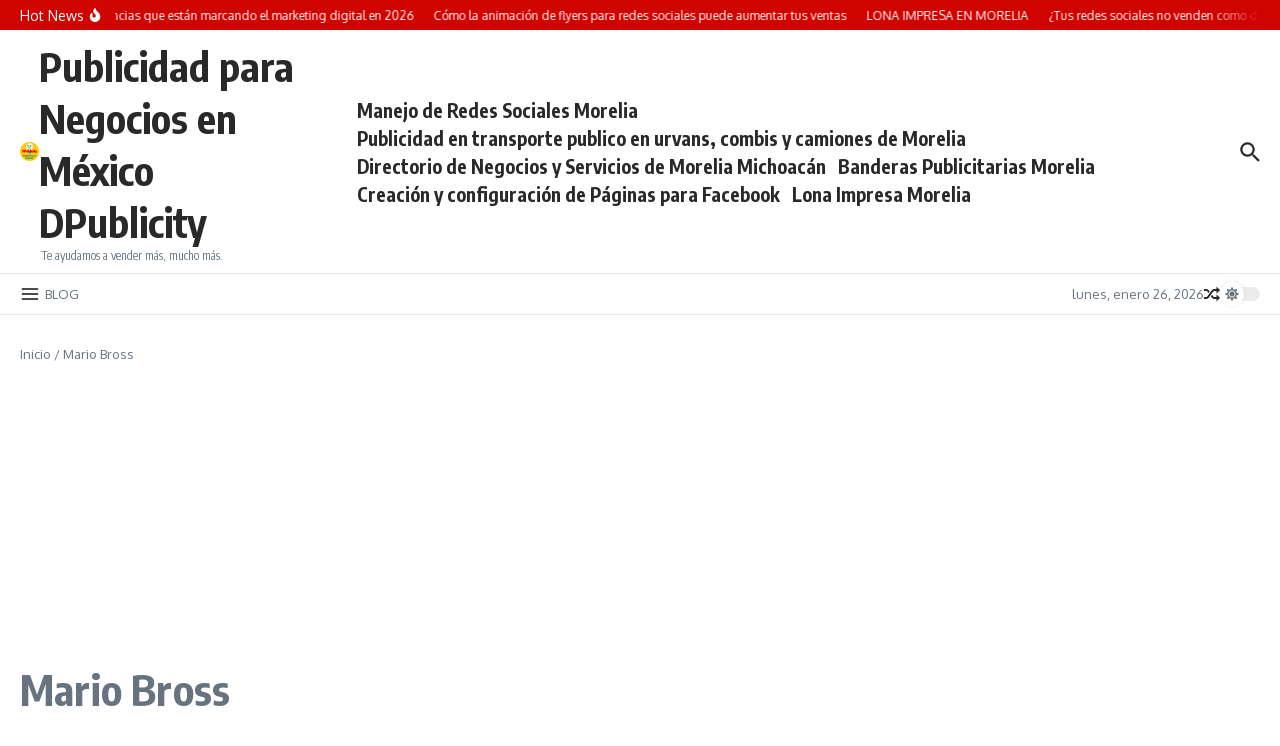

--- FILE ---
content_type: text/html; charset=UTF-8
request_url: https://publicidadrodante.com/category/mario-bross/
body_size: 44499
content:
<!DOCTYPE html><html dir="ltr" lang="es" prefix="og: https://ogp.me/ns#"><head><meta charset="UTF-8"><meta name="viewport" content="width=device-width, initial-scale=1.0" /><link rel="profile" href="https://gmpg.org/xfn/11"><title>Mario Bross - Publicidad para Negocios en México DPublicity</title><meta name="robots" content="max-image-preview:large" /><link rel="canonical" href="https://publicidadrodante.com/category/mario-bross/" /><meta name="generator" content="All in One SEO (AIOSEO) 4.9.3" /> <script type="application/ld+json" class="aioseo-schema">{"@context":"https:\/\/schema.org","@graph":[{"@type":"BreadcrumbList","@id":"https:\/\/publicidadrodante.com\/category\/mario-bross\/#breadcrumblist","itemListElement":[{"@type":"ListItem","@id":"https:\/\/publicidadrodante.com#listItem","position":1,"name":"Inicio","item":"https:\/\/publicidadrodante.com","nextItem":{"@type":"ListItem","@id":"https:\/\/publicidadrodante.com\/category\/mario-bross\/#listItem","name":"Mario Bross"}},{"@type":"ListItem","@id":"https:\/\/publicidadrodante.com\/category\/mario-bross\/#listItem","position":2,"name":"Mario Bross","previousItem":{"@type":"ListItem","@id":"https:\/\/publicidadrodante.com#listItem","name":"Inicio"}}]},{"@type":"CollectionPage","@id":"https:\/\/publicidadrodante.com\/category\/mario-bross\/#collectionpage","url":"https:\/\/publicidadrodante.com\/category\/mario-bross\/","name":"Mario Bross - Publicidad para Negocios en M\u00e9xico DPublicity","inLanguage":"es-MX","isPartOf":{"@id":"https:\/\/publicidadrodante.com\/#website"},"breadcrumb":{"@id":"https:\/\/publicidadrodante.com\/category\/mario-bross\/#breadcrumblist"}},{"@type":"Organization","@id":"https:\/\/publicidadrodante.com\/#organization","name":"Publicidad Digital para Redes Sociales y Facebook -DPublicity- Morelia","description":"Te ayudamos a vender m\u00e1s, mucho m\u00e1s.","url":"https:\/\/publicidadrodante.com\/","telephone":"+524435139670","logo":{"@type":"ImageObject","url":"https:\/\/i0.wp.com\/publicidadrodante.com\/wp-content\/uploads\/2023\/04\/cropped-cropped-Logo-DPublicity.png?fit=512%2C512&ssl=1","@id":"https:\/\/publicidadrodante.com\/category\/mario-bross\/#organizationLogo","width":512,"height":512},"image":{"@id":"https:\/\/publicidadrodante.com\/category\/mario-bross\/#organizationLogo"},"sameAs":["https:\/\/www.facebook.com\/DPublicity","https:\/\/twitter.com\/MKDPublicity","https:\/\/www.instagram.com\/dpublicity_publicidad\/","https:\/\/www.youtube.com\/channel\/UCGqdvIv4h721kUqQohV3LzQ\/"]},{"@type":"WebSite","@id":"https:\/\/publicidadrodante.com\/#website","url":"https:\/\/publicidadrodante.com\/","name":"Publicidad para Negocios MX DPublicity - Art\u00edculos y Servicios Publicitarios, Banderas Publicitarias, Lona Impresa","description":"Te ayudamos a vender m\u00e1s, mucho m\u00e1s.","inLanguage":"es-MX","publisher":{"@id":"https:\/\/publicidadrodante.com\/#organization"}}]}</script> <meta name="google-site-verification" content="O_wWPNlJe8mKdeBDrAiGZo8l-MhNtqZoCmgNOsnl1zc" /><link rel='dns-prefetch' href='//static.addtoany.com' /><link rel='dns-prefetch' href='//secure.gravatar.com' /><link rel='dns-prefetch' href='//www.googletagmanager.com' /><link rel='dns-prefetch' href='//stats.wp.com' /><link rel='dns-prefetch' href='//fonts.googleapis.com' /><link rel='dns-prefetch' href='//widgets.wp.com' /><link rel='dns-prefetch' href='//s0.wp.com' /><link rel='dns-prefetch' href='//0.gravatar.com' /><link rel='dns-prefetch' href='//1.gravatar.com' /><link rel='dns-prefetch' href='//2.gravatar.com' /><link rel='dns-prefetch' href='//v0.wordpress.com' /><link rel='dns-prefetch' href='//jetpack.wordpress.com' /><link rel='dns-prefetch' href='//public-api.wordpress.com' /><link rel='dns-prefetch' href='//pagead2.googlesyndication.com' /><link rel='dns-prefetch' href='//fundingchoicesmessages.google.com' /><link rel='preconnect' href='//i0.wp.com' /><link rel='preconnect' href='//c0.wp.com' /><link rel="alternate" type="application/rss+xml" title="Publicidad para Negocios en México DPublicity &raquo; Feed" href="https://publicidadrodante.com/feed/" /><link rel="alternate" type="application/rss+xml" title="Publicidad para Negocios en México DPublicity &raquo; RSS de los comentarios" href="https://publicidadrodante.com/comments/feed/" /><link rel="alternate" type="application/rss+xml" title="Publicidad para Negocios en México DPublicity &raquo; Mario Bross RSS de la categoría" href="https://publicidadrodante.com/category/mario-bross/feed/" /><style id='wp-img-auto-sizes-contain-inline-css' type='text/css'>img:is([sizes=auto i],[sizes^="auto," i]){contain-intrinsic-size:3000px 1500px}
/*# sourceURL=wp-img-auto-sizes-contain-inline-css */</style><style id='wp-emoji-styles-inline-css' type='text/css'>img.wp-smiley, img.emoji {
		display: inline !important;
		border: none !important;
		box-shadow: none !important;
		height: 1em !important;
		width: 1em !important;
		margin: 0 0.07em !important;
		vertical-align: -0.1em !important;
		background: none !important;
		padding: 0 !important;
	}
/*# sourceURL=wp-emoji-styles-inline-css */</style><link rel='stylesheet' id='wp-block-library-css' href='https://publicidadrodante.com/wp-includes/css/dist/block-library/style.min.css?ver=0137cbeff6083a44d6b870bff864033b' type='text/css' media='all' /><style id='wp-block-library-theme-inline-css' type='text/css'>.wp-block-audio :where(figcaption){color:#555;font-size:13px;text-align:center}.is-dark-theme .wp-block-audio :where(figcaption){color:#ffffffa6}.wp-block-audio{margin:0 0 1em}.wp-block-code{border:1px solid #ccc;border-radius:4px;font-family:Menlo,Consolas,monaco,monospace;padding:.8em 1em}.wp-block-embed :where(figcaption){color:#555;font-size:13px;text-align:center}.is-dark-theme .wp-block-embed :where(figcaption){color:#ffffffa6}.wp-block-embed{margin:0 0 1em}.blocks-gallery-caption{color:#555;font-size:13px;text-align:center}.is-dark-theme .blocks-gallery-caption{color:#ffffffa6}:root :where(.wp-block-image figcaption){color:#555;font-size:13px;text-align:center}.is-dark-theme :root :where(.wp-block-image figcaption){color:#ffffffa6}.wp-block-image{margin:0 0 1em}.wp-block-pullquote{border-bottom:4px solid;border-top:4px solid;color:currentColor;margin-bottom:1.75em}.wp-block-pullquote :where(cite),.wp-block-pullquote :where(footer),.wp-block-pullquote__citation{color:currentColor;font-size:.8125em;font-style:normal;text-transform:uppercase}.wp-block-quote{border-left:.25em solid;margin:0 0 1.75em;padding-left:1em}.wp-block-quote cite,.wp-block-quote footer{color:currentColor;font-size:.8125em;font-style:normal;position:relative}.wp-block-quote:where(.has-text-align-right){border-left:none;border-right:.25em solid;padding-left:0;padding-right:1em}.wp-block-quote:where(.has-text-align-center){border:none;padding-left:0}.wp-block-quote.is-large,.wp-block-quote.is-style-large,.wp-block-quote:where(.is-style-plain){border:none}.wp-block-search .wp-block-search__label{font-weight:700}.wp-block-search__button{border:1px solid #ccc;padding:.375em .625em}:where(.wp-block-group.has-background){padding:1.25em 2.375em}.wp-block-separator.has-css-opacity{opacity:.4}.wp-block-separator{border:none;border-bottom:2px solid;margin-left:auto;margin-right:auto}.wp-block-separator.has-alpha-channel-opacity{opacity:1}.wp-block-separator:not(.is-style-wide):not(.is-style-dots){width:100px}.wp-block-separator.has-background:not(.is-style-dots){border-bottom:none;height:1px}.wp-block-separator.has-background:not(.is-style-wide):not(.is-style-dots){height:2px}.wp-block-table{margin:0 0 1em}.wp-block-table td,.wp-block-table th{word-break:normal}.wp-block-table :where(figcaption){color:#555;font-size:13px;text-align:center}.is-dark-theme .wp-block-table :where(figcaption){color:#ffffffa6}.wp-block-video :where(figcaption){color:#555;font-size:13px;text-align:center}.is-dark-theme .wp-block-video :where(figcaption){color:#ffffffa6}.wp-block-video{margin:0 0 1em}:root :where(.wp-block-template-part.has-background){margin-bottom:0;margin-top:0;padding:1.25em 2.375em}
/*# sourceURL=/wp-includes/css/dist/block-library/theme.min.css */</style><link rel='stylesheet' id='aioseo/css/src/vue/standalone/blocks/table-of-contents/global.scss-css' href='https://publicidadrodante.com/wp-content/cache/autoptimize/css/autoptimize_single_8aeaa129c1f80e6e5dbaa329351d1482.css?ver=4.9.3' type='text/css' media='all' /><style id='ce4wp-subscribe-style-inline-css' type='text/css'>.wp-block-ce4wp-subscribe{max-width:840px;margin:0 auto}.wp-block-ce4wp-subscribe .title{margin-bottom:0}.wp-block-ce4wp-subscribe .subTitle{margin-top:0;font-size:0.8em}.wp-block-ce4wp-subscribe .disclaimer{margin-top:5px;font-size:0.8em}.wp-block-ce4wp-subscribe .disclaimer .disclaimer-label{margin-left:10px}.wp-block-ce4wp-subscribe .inputBlock{width:100%;margin-bottom:10px}.wp-block-ce4wp-subscribe .inputBlock input{width:100%}.wp-block-ce4wp-subscribe .inputBlock label{display:inline-block}.wp-block-ce4wp-subscribe .submit-button{margin-top:25px;display:block}.wp-block-ce4wp-subscribe .required-text{display:inline-block;margin:0;padding:0;margin-left:0.3em}.wp-block-ce4wp-subscribe .onSubmission{height:0;max-width:840px;margin:0 auto}.wp-block-ce4wp-subscribe .firstNameSummary .lastNameSummary{text-transform:capitalize}.wp-block-ce4wp-subscribe .ce4wp-inline-notification{display:flex;flex-direction:row;align-items:center;padding:13px 10px;width:100%;height:40px;border-style:solid;border-color:orange;border-width:1px;border-left-width:4px;border-radius:3px;background:rgba(255,133,15,0.1);flex:none;order:0;flex-grow:1;margin:0px 0px}.wp-block-ce4wp-subscribe .ce4wp-inline-warning-text{font-style:normal;font-weight:normal;font-size:16px;line-height:20px;display:flex;align-items:center;color:#571600;margin-left:9px}.wp-block-ce4wp-subscribe .ce4wp-inline-warning-icon{color:orange}.wp-block-ce4wp-subscribe .ce4wp-inline-warning-arrow{color:#571600;margin-left:auto}.wp-block-ce4wp-subscribe .ce4wp-banner-clickable{cursor:pointer}.ce4wp-link{cursor:pointer}

.no-flex{display:block}.sub-header{margin-bottom:1em}


/*# sourceURL=https://publicidadrodante.com/wp-content/plugins/creative-mail-by-constant-contact/assets/js/block/subscribe.css */</style><link rel='stylesheet' id='mediaelement-css' href='https://publicidadrodante.com/wp-includes/js/mediaelement/mediaelementplayer-legacy.min.css?ver=4.2.17' type='text/css' media='all' /><link rel='stylesheet' id='wp-mediaelement-css' href='https://publicidadrodante.com/wp-includes/js/mediaelement/wp-mediaelement.min.css?ver=0137cbeff6083a44d6b870bff864033b' type='text/css' media='all' /><style id='jetpack-sharing-buttons-style-inline-css' type='text/css'>.jetpack-sharing-buttons__services-list{display:flex;flex-direction:row;flex-wrap:wrap;gap:0;list-style-type:none;margin:5px;padding:0}.jetpack-sharing-buttons__services-list.has-small-icon-size{font-size:12px}.jetpack-sharing-buttons__services-list.has-normal-icon-size{font-size:16px}.jetpack-sharing-buttons__services-list.has-large-icon-size{font-size:24px}.jetpack-sharing-buttons__services-list.has-huge-icon-size{font-size:36px}@media print{.jetpack-sharing-buttons__services-list{display:none!important}}.editor-styles-wrapper .wp-block-jetpack-sharing-buttons{gap:0;padding-inline-start:0}ul.jetpack-sharing-buttons__services-list.has-background{padding:1.25em 2.375em}
/*# sourceURL=https://publicidadrodante.com/wp-content/plugins/jetpack/_inc/blocks/sharing-buttons/view.css */</style><style id='global-styles-inline-css' type='text/css'>:root{--wp--preset--aspect-ratio--square: 1;--wp--preset--aspect-ratio--4-3: 4/3;--wp--preset--aspect-ratio--3-4: 3/4;--wp--preset--aspect-ratio--3-2: 3/2;--wp--preset--aspect-ratio--2-3: 2/3;--wp--preset--aspect-ratio--16-9: 16/9;--wp--preset--aspect-ratio--9-16: 9/16;--wp--preset--color--black: #000000;--wp--preset--color--cyan-bluish-gray: #abb8c3;--wp--preset--color--white: #ffffff;--wp--preset--color--pale-pink: #f78da7;--wp--preset--color--vivid-red: #cf2e2e;--wp--preset--color--luminous-vivid-orange: #ff6900;--wp--preset--color--luminous-vivid-amber: #fcb900;--wp--preset--color--light-green-cyan: #7bdcb5;--wp--preset--color--vivid-green-cyan: #00d084;--wp--preset--color--pale-cyan-blue: #8ed1fc;--wp--preset--color--vivid-cyan-blue: #0693e3;--wp--preset--color--vivid-purple: #9b51e0;--wp--preset--gradient--vivid-cyan-blue-to-vivid-purple: linear-gradient(135deg,rgb(6,147,227) 0%,rgb(155,81,224) 100%);--wp--preset--gradient--light-green-cyan-to-vivid-green-cyan: linear-gradient(135deg,rgb(122,220,180) 0%,rgb(0,208,130) 100%);--wp--preset--gradient--luminous-vivid-amber-to-luminous-vivid-orange: linear-gradient(135deg,rgb(252,185,0) 0%,rgb(255,105,0) 100%);--wp--preset--gradient--luminous-vivid-orange-to-vivid-red: linear-gradient(135deg,rgb(255,105,0) 0%,rgb(207,46,46) 100%);--wp--preset--gradient--very-light-gray-to-cyan-bluish-gray: linear-gradient(135deg,rgb(238,238,238) 0%,rgb(169,184,195) 100%);--wp--preset--gradient--cool-to-warm-spectrum: linear-gradient(135deg,rgb(74,234,220) 0%,rgb(151,120,209) 20%,rgb(207,42,186) 40%,rgb(238,44,130) 60%,rgb(251,105,98) 80%,rgb(254,248,76) 100%);--wp--preset--gradient--blush-light-purple: linear-gradient(135deg,rgb(255,206,236) 0%,rgb(152,150,240) 100%);--wp--preset--gradient--blush-bordeaux: linear-gradient(135deg,rgb(254,205,165) 0%,rgb(254,45,45) 50%,rgb(107,0,62) 100%);--wp--preset--gradient--luminous-dusk: linear-gradient(135deg,rgb(255,203,112) 0%,rgb(199,81,192) 50%,rgb(65,88,208) 100%);--wp--preset--gradient--pale-ocean: linear-gradient(135deg,rgb(255,245,203) 0%,rgb(182,227,212) 50%,rgb(51,167,181) 100%);--wp--preset--gradient--electric-grass: linear-gradient(135deg,rgb(202,248,128) 0%,rgb(113,206,126) 100%);--wp--preset--gradient--midnight: linear-gradient(135deg,rgb(2,3,129) 0%,rgb(40,116,252) 100%);--wp--preset--font-size--small: 12px;--wp--preset--font-size--medium: 16px;--wp--preset--font-size--large: 24px;--wp--preset--font-size--x-large: 32px;--wp--preset--spacing--20: 0.44rem;--wp--preset--spacing--30: 0.67rem;--wp--preset--spacing--40: 1rem;--wp--preset--spacing--50: 1.5rem;--wp--preset--spacing--60: 2.25rem;--wp--preset--spacing--70: 3.38rem;--wp--preset--spacing--80: 5.06rem;--wp--preset--shadow--natural: 6px 6px 9px rgba(0, 0, 0, 0.2);--wp--preset--shadow--deep: 12px 12px 50px rgba(0, 0, 0, 0.4);--wp--preset--shadow--sharp: 6px 6px 0px rgba(0, 0, 0, 0.2);--wp--preset--shadow--outlined: 6px 6px 0px -3px rgb(255, 255, 255), 6px 6px rgb(0, 0, 0);--wp--preset--shadow--crisp: 6px 6px 0px rgb(0, 0, 0);}:root { --wp--style--global--content-size: 800px;--wp--style--global--wide-size: 1200px; }:where(body) { margin: 0; }.wp-site-blocks > .alignleft { float: left; margin-right: 2em; }.wp-site-blocks > .alignright { float: right; margin-left: 2em; }.wp-site-blocks > .aligncenter { justify-content: center; margin-left: auto; margin-right: auto; }:where(.wp-site-blocks) > * { margin-block-start: 24px; margin-block-end: 0; }:where(.wp-site-blocks) > :first-child { margin-block-start: 0; }:where(.wp-site-blocks) > :last-child { margin-block-end: 0; }:root { --wp--style--block-gap: 24px; }:root :where(.is-layout-flow) > :first-child{margin-block-start: 0;}:root :where(.is-layout-flow) > :last-child{margin-block-end: 0;}:root :where(.is-layout-flow) > *{margin-block-start: 24px;margin-block-end: 0;}:root :where(.is-layout-constrained) > :first-child{margin-block-start: 0;}:root :where(.is-layout-constrained) > :last-child{margin-block-end: 0;}:root :where(.is-layout-constrained) > *{margin-block-start: 24px;margin-block-end: 0;}:root :where(.is-layout-flex){gap: 24px;}:root :where(.is-layout-grid){gap: 24px;}.is-layout-flow > .alignleft{float: left;margin-inline-start: 0;margin-inline-end: 2em;}.is-layout-flow > .alignright{float: right;margin-inline-start: 2em;margin-inline-end: 0;}.is-layout-flow > .aligncenter{margin-left: auto !important;margin-right: auto !important;}.is-layout-constrained > .alignleft{float: left;margin-inline-start: 0;margin-inline-end: 2em;}.is-layout-constrained > .alignright{float: right;margin-inline-start: 2em;margin-inline-end: 0;}.is-layout-constrained > .aligncenter{margin-left: auto !important;margin-right: auto !important;}.is-layout-constrained > :where(:not(.alignleft):not(.alignright):not(.alignfull)){max-width: var(--wp--style--global--content-size);margin-left: auto !important;margin-right: auto !important;}.is-layout-constrained > .alignwide{max-width: var(--wp--style--global--wide-size);}body .is-layout-flex{display: flex;}.is-layout-flex{flex-wrap: wrap;align-items: center;}.is-layout-flex > :is(*, div){margin: 0;}body .is-layout-grid{display: grid;}.is-layout-grid > :is(*, div){margin: 0;}body{padding-top: 0px;padding-right: 0px;padding-bottom: 0px;padding-left: 0px;}a:where(:not(.wp-element-button)){text-decoration: underline;}:root :where(.wp-element-button, .wp-block-button__link){background-color: #32373c;border-width: 0;color: #fff;font-family: inherit;font-size: inherit;font-style: inherit;font-weight: inherit;letter-spacing: inherit;line-height: inherit;padding-top: calc(0.667em + 2px);padding-right: calc(1.333em + 2px);padding-bottom: calc(0.667em + 2px);padding-left: calc(1.333em + 2px);text-decoration: none;text-transform: inherit;}.has-black-color{color: var(--wp--preset--color--black) !important;}.has-cyan-bluish-gray-color{color: var(--wp--preset--color--cyan-bluish-gray) !important;}.has-white-color{color: var(--wp--preset--color--white) !important;}.has-pale-pink-color{color: var(--wp--preset--color--pale-pink) !important;}.has-vivid-red-color{color: var(--wp--preset--color--vivid-red) !important;}.has-luminous-vivid-orange-color{color: var(--wp--preset--color--luminous-vivid-orange) !important;}.has-luminous-vivid-amber-color{color: var(--wp--preset--color--luminous-vivid-amber) !important;}.has-light-green-cyan-color{color: var(--wp--preset--color--light-green-cyan) !important;}.has-vivid-green-cyan-color{color: var(--wp--preset--color--vivid-green-cyan) !important;}.has-pale-cyan-blue-color{color: var(--wp--preset--color--pale-cyan-blue) !important;}.has-vivid-cyan-blue-color{color: var(--wp--preset--color--vivid-cyan-blue) !important;}.has-vivid-purple-color{color: var(--wp--preset--color--vivid-purple) !important;}.has-black-background-color{background-color: var(--wp--preset--color--black) !important;}.has-cyan-bluish-gray-background-color{background-color: var(--wp--preset--color--cyan-bluish-gray) !important;}.has-white-background-color{background-color: var(--wp--preset--color--white) !important;}.has-pale-pink-background-color{background-color: var(--wp--preset--color--pale-pink) !important;}.has-vivid-red-background-color{background-color: var(--wp--preset--color--vivid-red) !important;}.has-luminous-vivid-orange-background-color{background-color: var(--wp--preset--color--luminous-vivid-orange) !important;}.has-luminous-vivid-amber-background-color{background-color: var(--wp--preset--color--luminous-vivid-amber) !important;}.has-light-green-cyan-background-color{background-color: var(--wp--preset--color--light-green-cyan) !important;}.has-vivid-green-cyan-background-color{background-color: var(--wp--preset--color--vivid-green-cyan) !important;}.has-pale-cyan-blue-background-color{background-color: var(--wp--preset--color--pale-cyan-blue) !important;}.has-vivid-cyan-blue-background-color{background-color: var(--wp--preset--color--vivid-cyan-blue) !important;}.has-vivid-purple-background-color{background-color: var(--wp--preset--color--vivid-purple) !important;}.has-black-border-color{border-color: var(--wp--preset--color--black) !important;}.has-cyan-bluish-gray-border-color{border-color: var(--wp--preset--color--cyan-bluish-gray) !important;}.has-white-border-color{border-color: var(--wp--preset--color--white) !important;}.has-pale-pink-border-color{border-color: var(--wp--preset--color--pale-pink) !important;}.has-vivid-red-border-color{border-color: var(--wp--preset--color--vivid-red) !important;}.has-luminous-vivid-orange-border-color{border-color: var(--wp--preset--color--luminous-vivid-orange) !important;}.has-luminous-vivid-amber-border-color{border-color: var(--wp--preset--color--luminous-vivid-amber) !important;}.has-light-green-cyan-border-color{border-color: var(--wp--preset--color--light-green-cyan) !important;}.has-vivid-green-cyan-border-color{border-color: var(--wp--preset--color--vivid-green-cyan) !important;}.has-pale-cyan-blue-border-color{border-color: var(--wp--preset--color--pale-cyan-blue) !important;}.has-vivid-cyan-blue-border-color{border-color: var(--wp--preset--color--vivid-cyan-blue) !important;}.has-vivid-purple-border-color{border-color: var(--wp--preset--color--vivid-purple) !important;}.has-vivid-cyan-blue-to-vivid-purple-gradient-background{background: var(--wp--preset--gradient--vivid-cyan-blue-to-vivid-purple) !important;}.has-light-green-cyan-to-vivid-green-cyan-gradient-background{background: var(--wp--preset--gradient--light-green-cyan-to-vivid-green-cyan) !important;}.has-luminous-vivid-amber-to-luminous-vivid-orange-gradient-background{background: var(--wp--preset--gradient--luminous-vivid-amber-to-luminous-vivid-orange) !important;}.has-luminous-vivid-orange-to-vivid-red-gradient-background{background: var(--wp--preset--gradient--luminous-vivid-orange-to-vivid-red) !important;}.has-very-light-gray-to-cyan-bluish-gray-gradient-background{background: var(--wp--preset--gradient--very-light-gray-to-cyan-bluish-gray) !important;}.has-cool-to-warm-spectrum-gradient-background{background: var(--wp--preset--gradient--cool-to-warm-spectrum) !important;}.has-blush-light-purple-gradient-background{background: var(--wp--preset--gradient--blush-light-purple) !important;}.has-blush-bordeaux-gradient-background{background: var(--wp--preset--gradient--blush-bordeaux) !important;}.has-luminous-dusk-gradient-background{background: var(--wp--preset--gradient--luminous-dusk) !important;}.has-pale-ocean-gradient-background{background: var(--wp--preset--gradient--pale-ocean) !important;}.has-electric-grass-gradient-background{background: var(--wp--preset--gradient--electric-grass) !important;}.has-midnight-gradient-background{background: var(--wp--preset--gradient--midnight) !important;}.has-small-font-size{font-size: var(--wp--preset--font-size--small) !important;}.has-medium-font-size{font-size: var(--wp--preset--font-size--medium) !important;}.has-large-font-size{font-size: var(--wp--preset--font-size--large) !important;}.has-x-large-font-size{font-size: var(--wp--preset--font-size--x-large) !important;}
:root :where(.wp-block-pullquote){font-size: 1.5em;line-height: 1.6;}
/*# sourceURL=global-styles-inline-css */</style><link rel='stylesheet' id='usp_style-css' href='https://publicidadrodante.com/wp-content/cache/autoptimize/css/autoptimize_single_dd755805eb89a1dfb117a6525d622366.css?ver=20260113' type='text/css' media='all' /><link rel='stylesheet' id='cmplz-general-css' href='https://publicidadrodante.com/wp-content/plugins/complianz-gdpr/assets/css/cookieblocker.min.css?ver=1766021856' type='text/css' media='all' /><link rel='stylesheet' id='uag-style-365-css' href='https://publicidadrodante.com/wp-content/cache/autoptimize/css/autoptimize_single_74213f848b481b6a9f90729ab58fbf73.css?ver=1769450012' type='text/css' media='all' /><link crossorigin="anonymous" rel='stylesheet' id='newsx-google-fonts-css-css' href='https://fonts.googleapis.com/css?family=Oxygen%3A400%7CEncode+Sans+Condensed%3A400%2C700%2C600%2C500%2C700%2Cnormal&#038;display=swap&#038;ver=1.2.51' type='text/css' media='all' /><link rel='stylesheet' id='newsx-main-css' href='https://publicidadrodante.com/wp-content/themes/news-magazine-x/assets/css/main.min.css?ver=1.2.51' type='text/css' media='all' /><style id='newsx-main-inline-css' type='text/css'>.newsx-social-icon:hover, .newsx-cta-button:hover a, .newsx-random-post:hover a, .newsx-tabs li.active, #newsx-back-to-top.newsx-trans-bg svg, .newsx-grid-filter:hover, .newsx-grid-filter.active, .newsx-random-post svg:hover, .newsx-grid-view-all a:hover{color:#cf0300;}.newsx-dark-mode-switcher .newsx-switch-to-light, .search-submit, .newsx-header-search .newsx-search-results-view-all a, .newsx-weather-header, .newsx-vplaylist-controller, .newsx-newsletter-form input[type="submit"], .newsx-s1.newsx-category-list .category-count, .newsx-post-index, .newsx-blog-pagination .current, .newsx-reading-progress-bar, .newsx-post-sources .source-tag a, #newsx-back-to-top:not(.newsx-trans-bg), .wp-block-search__button, .newsx-s0.newsx-widget-title-wrap .newsx-widget-title-text, .newsx-menu-item-label, .newsx-widget :not(.newsx-original-colors) .newsx-social-icon:hover{background-color:#cf0300;}.newsx-social-icon:hover svg, .newsx-cta-button:hover svg, .newsx-random-post:hover svg, .newsx-switch-to-dark:hover svg, #newsx-back-to-top.newsx-trans-bg svg, .newsx-site-header .newsx-header-social-icons svg:hover, .newsx-header-search .search-icon svg:hover, .newsx-offcanvas-btn svg:hover, .newsx-random-post svg:hover{fill:#cf0300;}.sub-menu, #newsx-back-to-top.newsx-trans-bg, blockquote, .newsx-widget-title-wrap, .newsx-widget-title-text, .newsx-widget-title-text:after, .newsx-widget .newsx-ring-loader div, .wp-block-quote, .newsx-menu-item-label{border-color:#cf0300;}.newsx-tabs li.active{border-bottom-color:#cf0300 !important;}.newsx-post-sources .source-tag a:hover{box-shadow:0 0 5px 3px rgba(207, 3, 0, 0.2);}.newsx-underline-hover:hover{text-decoration-color:#cf0300;-webkit-text-decoration-color:#cf0300;}a{color:#cf0300;}.newsx-nav-menu a:hover svg, .newsx-nav-menu .current-menu-item > a svg{fill:#cf0300;}a:hover, .newsx-nav-menu a:hover, .newsx-nav-menu .current-menu-item > a, .newsx-table-of-contents a:hover, .wp-block-tag-cloud.is-style-outline a:hover, .newsx-grid-read-more a:hover, .newsx-breadcrumbs a:hover, .newsx-post-meta-inner div a:hover, a.comment-reply-link:hover, .newsx-post-sources .post-source:not(.source-tag) a:hover, .widget_nav_menu li a:hover, .post-page-numbers.current, .newsx-category-list li a:hover{color:#cf0300;}.newsx-pointer-item:after{background-color:#cf0300;}h1, h1 a, h2, h2 a, h3, h3 a, h4, h4 a, h5, h5 a, h6, h6 a, .newsx-grid-title > :where(div, p, span) a, .newsx-ajax-search-results .search-results-content a, .newsx-table-of-contents a, .newsx-grid-read-more a, .newsx-weather-content .weather-location, .newsx-weather-content .weather-temp, .newsx-post-meta-inner .newsx-post-author a, .comment-author, .comment .comment-author a, .newsx-post-content + .newsx-static-sharing .sharing-header, .newsx-single-post-media .image-caption, .newsx-newsletter-title svg, .widget_block .wp-block-quote, .widget_block .wp-block-details:not(.has-text-color) summary, table:not(.has-text-color) thead th, .widget_block table:not(.has-text-color) thead th, table:not(.has-text-color) tfoot tr, .widget_block table:not(.has-text-color) tfoot tr, .newsx-widget .soc-brand, .newsx-widget .newsx-lt-s1 .soc-label1, .newsx-widget .soc-count{color:#292929;}.comment-form .form-submit .submit, .post-password-form input[type="submit"], .wpcf7-submit, .wp-block-file__button, .wp-block-loginout .button{background-color:#292929;}.newsx-post-author-box svg, .newsx-header-social-icons .newsx-social-icon svg, .newsx-widget .newsx-social-icon svg{fill:#292929;}body, button, input, select, textarea, .newsx-social-icon, .newsx-cta-button a, .newsx-random-post a, .newsx-blog-pagination > *, .newsx-breadcrumbs a, .newsx-post-sources a, .widget_nav_menu li a, .newsx-grid-view-all a, .newsx-category-list li a, .newsx-magazine-layout .newsx-no-posts p{color:#67737e;}.newsx-social-icon svg, .newsx-search-icon svg, .newsx-cta-button svg, .newsx-switch-to-dark svg, .widget_nav_menu svg{fill:#67737e;}.newsx-search-icon .newsx-ring-loader div{border-left-color:#67737e;}.search-field::placeholder, .newsx-newsletter-form input::placeholder, .wp-block-search__input::placeholder{color:rgba(103, 115, 126, 0.6);}.newsx-weather-content .weather-condition, .newsx-weather-content .weather-extra-info, .newsx-grid-date-time, .newsx-grid-author a, .newsx-grid-author a:hover, .newsx-grid-post-meta div:first-child:after, .wp-block-tag-cloud.is-style-outline a, .sharing-header, .newsx-post-meta-inner, .newsx-post-meta-inner a, .newsx-post-author-box .author-job, .newsx-related-posts .post-date, .comment-meta, .comment-meta a, .comment-respond .logged-in-as, .comment-respond .logged-in-as, .comment-respond .comment-notes, .comment-form .comment-form-cookies-consent label, .comment-form textarea::placeholder, .comment-form input::placeholder, .wpcf7-form-control::placeholder, .newsx-post-content + .newsx-static-sharing .sharing-header svg, .newsx-newsletter-form .agree-to-terms, .newsx-newsletter-policy, .newsx-archive-page-header .sub-categories span, .newsx-ajax-search-results .search-results-content span{color:#8e9ba7;}.sharing-header svg, .newsx-post-meta-inner svg{fill:#8e9ba7;}.newsx-post-meta-inn-group > div:after, .newsx-grid-post-meta div:first-child:after{background-color:#8e9ba7;}pre, button, input, select, textarea, .newsx-mobile-menu li, .newsx-cta-button, .search-form, .search-field, .newsx-ajax-search-results, .newsx-grid-filters-dropdown, .newsx-prev, .newsx-next, .newsx-load-more, .newsx-category-list li a, .newsx-tabs li, .newsx-social-icon, .newsx-blog-pagination > *, article.entry-comments, .newsx-table-of-contents a, .newsx-post-navigation, .newsx-post-navigation .newsx-divider, .comments-pagination, .newsx-post-author-box, .newsx-newsletter-wrap, .newsx-related-posts-wrap, table, td, th, .widget_block table thead, .widget_block table th, .widget_block table td, .widget_block table tfoot, .wp-block-search__input, :where(.wp-block-search__button-inside .wp-block-search__inside-wrapper), .wp-block-tag-cloud.is-style-outline a, .widget_nav_menu li a, .wp-block-group, .wp-block-code, .wp-block-table thead, .wp-block-table tfoot, .wp-block-table td, .wp-block-table th{border-color:#e8e8e8;}.wp-block-separator{color:#e8e8e8;}hr, .wp-block-separator, :where(.wp-block-calendar table:not(.has-background) th), code, kbd, samp{background-color:#e8e8e8;}.newsx-dark-mode-switcher{background-color:rgba(232, 232, 232, 0.8);}body{background-color:rgba(255,255,255,1);}.newsx-site-header .newsx-top-section-wrap{background-color:#cf0300;border-bottom:none;}.newsx-site-header .newsx-middle-section-wrap, .newsx-site-header .newsx-bottom-section-wrap{border-bottom:1px solid #e8e8e8;}.newsx-site-footer .newsx-middle-section-wrap, .newsx-site-footer .newsx-top-section-wrap{background-color:#191919;}.newsx-site-footer .newsx-bottom-section-wrap{background-color:#111111;}.newsx-site-footer .newsx-middle-section-wrap, .newsx-site-footer .newsx-bottom-section-wrap{border-top:1px solid #222222;}.newsx-site-footer h1, .newsx-site-footer h1 a, .newsx-site-footer h2, .newsx-site-footer h2 a, .newsx-site-footer h3, .newsx-site-footer h3 a, .newsx-site-footer h4, .newsx-site-footer h4 a, .newsx-site-footer h5, .newsx-site-footer h5 a, .newsx-site-footer h6, .newsx-site-footer h6 a, .newsx-site-footer .newsx-grid-title > :where(div, p, span) a, .newsx-site-footer a{color:#ececec;}.newsx-site-footer, .newsx-site-footer button, .newsx-site-footer input, .newsx-site-footer select, .newsx-site-footer textarea, .newsx-site-footer .newsx-social-icon, .newsx-site-footer .newsx-category-list li a{color:#adadad;}.newsx-site-footer .newsx-social-icon svg, .newsx-site-footer .newsx-search-icon svg{fill:#adadad;}.newsx-site-footer .search-field::placeholder, .newsx-site-footer .newsx-newsletter-form input::placeholder, .newsx-site-footer .wp-block-search__input::placeholder{color:rgba(173, 173, 173, 0.6);}.newsx-site-footer .newsx-post-meta{color:#5b5b5b;}.newsx-site-footer .newsx-post-meta-inn-group > div:after, .newsx-site-footer .newsx-grid-post-meta div:first-child:after{background-color:#5b5b5b;}.newsx-site-footer pre, .newsx-site-footer button, .newsx-site-footer input, .newsx-site-footer select, .newsx-site-footer textarea, .newsx-site-footer .search-form, .newsx-site-footer .search-field, .newsx-site-footer .newsx-s1-ft.newsx-widget-title-wrap, .newsx-site-footer .newsx-category-list.newsx-s0 li a, .newsx-site-footer .newsx-tabs li{border-color:#484848;}.wp-block-separator{color:#e8e8e8;}.newsx-site-footer hr, .newsx-site-footer .wp-block-separator, .newsx-site-footer :where(.wp-block-calendar table:not(.has-background) th), .newsx-site-footer code, .newsx-site-footer kbd, .newsx-site-footer samp{background-color:#484848;}.newsx-copyright, .newsx-footer-menu a{color:#888888;}.newsx-copyright a{color:#bcbcbc;}.newsx-footer-menu a:hover, .newsx-footer-menu .current-menu-item > a{color:#adaaaa;}body, button, input, select, textarea{font-family:Oxygen;font-weight:normal;font-style:normal;text-transform:none;text-decoration:none;text-align:left;line-height:1.5;letter-spacing:0px;}body, button, input, select, textarea{font-size:14px;}@media (max-width:768px){body, button, input, select, textarea{font-size:14px;}}@media (max-width:480px){body, button, input, select, textarea{font-size:14px;}}.newsx-grid-author, .newsx-grid-date-time, .newsx-widget .newsx-post-meta, .newsx-grid-categories, .newsx-category-list.newsx-s2 .category-count, .wp-block-tag-cloud.is-style-outline, .newsx-breadcrumbs, .newsx-post-author-box .author-job, .comment-reply-link, .comment-form textarea, .comment-form input, .newsx-single-post-media .image-caption, .newsx-newsletter-form .mc4wp-form-fields input[type="email"], .newsx-newsletter-form input[type="submit"], .wpcf7-form-control, .wp-block-search__input, .wp-block-search__button{font-size:13px;}@media (max-width:768px){.newsx-grid-author, .newsx-grid-date-time, .newsx-widget .newsx-post-meta, .newsx-grid-categories, .newsx-category-list.newsx-s2 .category-count, .wp-block-tag-cloud.is-style-outline, .newsx-breadcrumbs, .newsx-post-author-box .author-job, .comment-reply-link, .comment-form textarea, .comment-form input, .newsx-single-post-media .image-caption, .newsx-newsletter-form .mc4wp-form-fields input[type="email"], .newsx-newsletter-form input[type="submit"], .wpcf7-form-control, .wp-block-search__input, .wp-block-search__button{font-size:13px;}}@media (max-width:480px){.newsx-grid-author, .newsx-grid-date-time, .newsx-widget .newsx-post-meta, .newsx-grid-categories, .newsx-category-list.newsx-s2 .category-count, .wp-block-tag-cloud.is-style-outline, .newsx-breadcrumbs, .newsx-post-author-box .author-job, .comment-reply-link, .comment-form textarea, .comment-form input, .newsx-single-post-media .image-caption, .newsx-newsletter-form .mc4wp-form-fields input[type="email"], .newsx-newsletter-form input[type="submit"], .wpcf7-form-control, .wp-block-search__input, .wp-block-search__button{font-size:13px;}}.newsx-grid-over-media .post-categories{font-size:12px;}@media (max-width:768px){.newsx-grid-over-media .post-categories{font-size:12px;}}@media (max-width:480px){.newsx-grid-over-media .post-categories{font-size:12px;}}.widget_block .wp-block-quote p, blockquote p{font-size:16px;}@media (max-width:768px){.widget_block .wp-block-quote p, blockquote p{font-size:16px;}}@media (max-width:480px){.widget_block .wp-block-quote p, blockquote p{font-size:16px;}}.newsx-post-author-box .author-socials svg, .newsx-post-sources span svg{width:14px;}@media (max-width:768px){.newsx-post-author-box .author-socials svg, .newsx-post-sources span svg{width:14px;}}@media (max-width:480px){.newsx-post-author-box .author-socials svg, .newsx-post-sources span svg{width:14px;}}.newsx-post-author-box .author-socials svg, .newsx-post-sources span svg{height:14px;}@media (max-width:768px){.newsx-post-author-box .author-socials svg, .newsx-post-sources span svg{height:14px;}}@media (max-width:480px){.newsx-post-author-box .author-socials svg, .newsx-post-sources span svg{height:14px;}}h1:not(.site-title), h1 .author-name, h2, h3, h4, h5, h6, .widget_block .wp-block-quote p, .widget_block table thead th, .widget_block table tfoot tr{font-family:Encode Sans Condensed;font-weight:normal;font-style:normal;text-transform:none;text-decoration:none;text-align:left;line-height:1.6;letter-spacing:0px;}h1:not(.site-title){font-weight:700;font-style:normal;text-transform:none;text-decoration:none;text-align:left;line-height:1.2;letter-spacing:0.2px;}h1:not(.site-title){font-size:42px;}@media (max-width:768px){h1:not(.site-title){font-size:32px;}}@media (max-width:480px){h1:not(.site-title){font-size:28px;}}h2{font-weight:600;font-style:normal;text-transform:none;text-decoration:none;text-align:left;line-height:1.2;letter-spacing:0.2px;}h2{font-size:32px;}@media (max-width:768px){h2{font-size:19px;}}@media (max-width:480px){h2{font-size:22px;}}h3{font-weight:700;font-style:normal;text-transform:none;text-decoration:none;text-align:left;line-height:1.4;letter-spacing:0.2px;}h3{font-size:20px;}@media (max-width:768px){h3{font-size:18px;}}@media (max-width:480px){h3{font-size:18px;}}h4{font-weight:700;font-style:normal;text-transform:none;text-decoration:none;text-align:left;line-height:1.3;letter-spacing:0.2px;}h4{font-size:17px;}@media (max-width:768px){h4{font-size:15px;}}@media (max-width:480px){h4{font-size:16px;}}h5{font-weight:500;font-style:normal;text-transform:none;text-decoration:none;text-align:left;line-height:1.3;letter-spacing:0px;}h5{font-size:15px;}@media (max-width:768px){h5{font-size:13px;}}@media (max-width:480px){h5{font-size:14px;}}h6{font-weight:700;font-style:normal;text-transform:none;text-decoration:none;text-align:left;line-height:1.5;letter-spacing:0px;}h6{font-size:13px;}@media (max-width:768px){h6{font-size:12px;}}@media (max-width:480px){h6{font-size:12px;}}.newsx-widget .newsx-social-icon .soc-brand, .newsx-widget .newsx-lt-s1 .newsx-social-icon .soc-label1, .newsx-widget .newsx-social-icon .soc-count{font-family:Encode Sans Condensed;font-weight:bold;}.newsx-weather-content .weather-temp{font-size:52px;}@media (max-width:768px){.newsx-weather-content .weather-temp{font-size:39px;}}@media (max-width:480px){.newsx-weather-content .weather-temp{font-size:42px;}}.newsx-container{max-width:1300px;}.newsx-builder-grid-row, .newsx-row-inner, .newsx-archive-page-wrap, .newsx-blog-page-wrap, .newsx-single-wrap, .newsx-default-page-wrap, .newsx-mobile-menu-container, .newsx-widget .newsx-container{padding-left:20px;}@media (max-width:768px){.newsx-builder-grid-row, .newsx-row-inner, .newsx-archive-page-wrap, .newsx-blog-page-wrap, .newsx-single-wrap, .newsx-default-page-wrap, .newsx-mobile-menu-container, .newsx-widget .newsx-container{padding-left:20px;}}@media (max-width:480px){.newsx-builder-grid-row, .newsx-row-inner, .newsx-archive-page-wrap, .newsx-blog-page-wrap, .newsx-single-wrap, .newsx-default-page-wrap, .newsx-mobile-menu-container, .newsx-widget .newsx-container{padding-left:20px;}}.newsx-builder-grid-row, .newsx-row-inner, .newsx-archive-page-wrap, .newsx-blog-page-wrap, .newsx-single-wrap, .newsx-default-page-wrap, .newsx-mobile-menu-container, .newsx-widget .newsx-container{padding-right:20px;}@media (max-width:768px){.newsx-builder-grid-row, .newsx-row-inner, .newsx-archive-page-wrap, .newsx-blog-page-wrap, .newsx-single-wrap, .newsx-default-page-wrap, .newsx-mobile-menu-container, .newsx-widget .newsx-container{padding-right:20px;}}@media (max-width:480px){.newsx-builder-grid-row, .newsx-row-inner, .newsx-archive-page-wrap, .newsx-blog-page-wrap, .newsx-single-wrap, .newsx-default-page-wrap, .newsx-mobile-menu-container, .newsx-widget .newsx-container{padding-right:20px;}}.site-main .newsx-row:first-child .newsx-row-inner,.customize-partial-edit-shortcuts-shown .site-main .newsx-row:nth-child(2) .newsx-row-inner{padding-top:30px;}.site-main .newsx-row:last-child .newsx-row-inner {margin-bottom:0;}.newsx-single-wrap,.newsx-blog-page-wrap,.newsx-archive-page-wrap,.newsx-default-page-wrap {padding-top:30px;padding-bottom:30px;}.newsx-grid-media,.newsx-category-list li,.newsx-slider-media,:where(.single-format-video, .single-format-audio) .newsx-single-post-media,.wp-block-image {overflow:hidden;}.newsx-grid-media,.newsx-grid-media img,.newsx-slider-media,.newsx-post-image img,.newsx-s2.newsx-category-list li,.newsx-s1.newsx-category-list li,.newsx-vplaylist-wrap,.newsx-vplaylist-thumbs img,.wp-block-image,.newsx-ajax-search-results img,.newsx-single-post-media img,:where(.single-format-video, .single-format-audio) .newsx-single-post-media,.swiper-wrapper img,.newsx-s1.newsx-post-navigation img,.newsx-related-posts img {border-radius:3px;}.newsx-s0.newsx-widget-title-wrap .newsx-widget-title-text {border-top-left-radius:2px;border-top-right-radius:2px;}.newsx-nav-menu .newsx-menu-item-label {border-radius:2px;}input,textarea,button,.newsx-grid-read-more a,.newsx-grid-next-prev > div,.newsx-widget .newsx-social-icon,.wp-block-tag-cloud.is-style-outline a,#newsx-back-to-top,.header-search-s0 .search-form,.header-search-s2 .search-form,.newsx-ajax-search-results,.newsx-header-search .newsx-search-results-view-all a,.newsx-post-categories.newsx-s0 a,.newsx-post-categories.newsx-s1 a:before,.newsx-s0.newsx-float-sharing:not(.pos-outside) .sharing-icons,.newsx-s0.newsx-float-sharing.pos-outside .newsx-post-sharing,.newsx-post-meta .newsx-s0.newsx-static-sharing,.newsx-post-sources .source-tag a,.newsx-single-continue-reading a {border-radius:3px;}.newsx-tabs li:first-child {border-top-left-radius:3px;}.newsx-tabs li:last-child {border-top-right-radius:3px;}.newsx-vplaylist-controller {border-bottom-left-radius:3px;}.newsx-newsletter-wrap,.newsx-weather-wrap,.newsx-weather-header,.newsx-table-of-contents {border-radius:5px;}.newsx-magazine-layout .newsx-grid-image {transition:transform .5s cubic-bezier(0, 0, .42, 1.21);}.newsx-magazine-layout .newsx-grid-media:hover .newsx-grid-image {transform:scale(1.05);}.newsx-magazine-layout .newsx-grid-media:hover .newsx-media-hover-link {opacity:1;}:where(.newsx-grid-layout, .newsx-list-layout) .newsx-grid-image,:where(.newsx-featured-posts, .newsx-featured-tabs-widget) .newsx-post-image a,.newsx-category-list.newsx-s2 li > a {position:relative;}:where(.newsx-grid-layout, .newsx-list-layout) .newsx-grid-media > a:after,:where(.newsx-grid-layout, .newsx-list-layout) .newsx-grid-over-media > a:after,:where(.newsx-featured-posts, .newsx-featured-tabs-widget) .newsx-post-image > a:after,.newsx-category-list.newsx-s2 li > a:after {content:" ";position:absolute;top:0;left:0;width:100%;height:100%;background:rgba(255,255,255,0);transition:background .2s;}:where(.newsx-grid-layout, .newsx-list-layout) .newsx-grid-media > a:hover:after,:where(.newsx-grid-layout, .newsx-list-layout) .newsx-grid-over-media > a:hover:after,:where(.newsx-featured-posts, .newsx-featured-tabs-widget) .newsx-post-image > a:hover:after,.newsx-category-list.newsx-s2 li > a:hover:after {background:rgba(255,255,255,0.15);}.newsx-s1.newsx-category-list li a {transition:background .3s;}.newsx-s1.newsx-category-list li a:hover {background:rgba(0, 0, 0, 0.2);}.newsx-sidebar{width:30%;}.newsx-row-inner, .newsx-single-inner, .newsx-blog-page-inner, .newsx-archive-page-inner{gap:60px;}@media (max-width:768px){.newsx-row-inner, .newsx-single-inner, .newsx-blog-page-inner, .newsx-archive-page-inner{gap:30px;}}@media (max-width:480px){.newsx-row-inner, .newsx-single-inner, .newsx-blog-page-inner, .newsx-archive-page-inner{gap:30px;}}.newsx-post-categories:not(.newsx-s1) a.newsx-cat-1317,.newsx-post-categories.newsx-s1 a.newsx-cat-1317:before {background-color:#333333;}.newsx-post-categories:not(.newsx-s1) a.newsx-cat-1317:hover,.newsx-post-categories.newsx-s1 a.newsx-cat-1317:hover:before {background-color:#333333;box-shadow:0 0 5px 3px rgba(51, 51, 51, 0.2);}.newsx-post-categories:not(.newsx-s1) a.newsx-cat-1263,.newsx-post-categories.newsx-s1 a.newsx-cat-1263:before {background-color:#333333;}.newsx-post-categories:not(.newsx-s1) a.newsx-cat-1263:hover,.newsx-post-categories.newsx-s1 a.newsx-cat-1263:hover:before {background-color:#333333;box-shadow:0 0 5px 3px rgba(51, 51, 51, 0.2);}.newsx-post-categories:not(.newsx-s1) a.newsx-cat-132,.newsx-post-categories.newsx-s1 a.newsx-cat-132:before {background-color:#333333;}.newsx-post-categories:not(.newsx-s1) a.newsx-cat-132:hover,.newsx-post-categories.newsx-s1 a.newsx-cat-132:hover:before {background-color:#333333;box-shadow:0 0 5px 3px rgba(51, 51, 51, 0.2);}.newsx-post-categories:not(.newsx-s1) a.newsx-cat-56,.newsx-post-categories.newsx-s1 a.newsx-cat-56:before {background-color:#333333;}.newsx-post-categories:not(.newsx-s1) a.newsx-cat-56:hover,.newsx-post-categories.newsx-s1 a.newsx-cat-56:hover:before {background-color:#333333;box-shadow:0 0 5px 3px rgba(51, 51, 51, 0.2);}.newsx-post-categories:not(.newsx-s1) a.newsx-cat-674,.newsx-post-categories.newsx-s1 a.newsx-cat-674:before {background-color:#333333;}.newsx-post-categories:not(.newsx-s1) a.newsx-cat-674:hover,.newsx-post-categories.newsx-s1 a.newsx-cat-674:hover:before {background-color:#333333;box-shadow:0 0 5px 3px rgba(51, 51, 51, 0.2);}.newsx-post-categories:not(.newsx-s1) a.newsx-cat-179,.newsx-post-categories.newsx-s1 a.newsx-cat-179:before {background-color:#333333;}.newsx-post-categories:not(.newsx-s1) a.newsx-cat-179:hover,.newsx-post-categories.newsx-s1 a.newsx-cat-179:hover:before {background-color:#333333;box-shadow:0 0 5px 3px rgba(51, 51, 51, 0.2);}.newsx-post-categories:not(.newsx-s1) a.newsx-cat-55,.newsx-post-categories.newsx-s1 a.newsx-cat-55:before {background-color:#333333;}.newsx-post-categories:not(.newsx-s1) a.newsx-cat-55:hover,.newsx-post-categories.newsx-s1 a.newsx-cat-55:hover:before {background-color:#333333;box-shadow:0 0 5px 3px rgba(51, 51, 51, 0.2);}.newsx-post-categories:not(.newsx-s1) a.newsx-cat-210,.newsx-post-categories.newsx-s1 a.newsx-cat-210:before {background-color:#333333;}.newsx-post-categories:not(.newsx-s1) a.newsx-cat-210:hover,.newsx-post-categories.newsx-s1 a.newsx-cat-210:hover:before {background-color:#333333;box-shadow:0 0 5px 3px rgba(51, 51, 51, 0.2);}.newsx-post-categories:not(.newsx-s1) a.newsx-cat-1164,.newsx-post-categories.newsx-s1 a.newsx-cat-1164:before {background-color:#333333;}.newsx-post-categories:not(.newsx-s1) a.newsx-cat-1164:hover,.newsx-post-categories.newsx-s1 a.newsx-cat-1164:hover:before {background-color:#333333;box-shadow:0 0 5px 3px rgba(51, 51, 51, 0.2);}.newsx-post-categories:not(.newsx-s1) a.newsx-cat-1411,.newsx-post-categories.newsx-s1 a.newsx-cat-1411:before {background-color:#333333;}.newsx-post-categories:not(.newsx-s1) a.newsx-cat-1411:hover,.newsx-post-categories.newsx-s1 a.newsx-cat-1411:hover:before {background-color:#333333;box-shadow:0 0 5px 3px rgba(51, 51, 51, 0.2);}.newsx-post-categories:not(.newsx-s1) a.newsx-cat-754,.newsx-post-categories.newsx-s1 a.newsx-cat-754:before {background-color:#333333;}.newsx-post-categories:not(.newsx-s1) a.newsx-cat-754:hover,.newsx-post-categories.newsx-s1 a.newsx-cat-754:hover:before {background-color:#333333;box-shadow:0 0 5px 3px rgba(51, 51, 51, 0.2);}.newsx-post-categories:not(.newsx-s1) a.newsx-cat-335,.newsx-post-categories.newsx-s1 a.newsx-cat-335:before {background-color:#333333;}.newsx-post-categories:not(.newsx-s1) a.newsx-cat-335:hover,.newsx-post-categories.newsx-s1 a.newsx-cat-335:hover:before {background-color:#333333;box-shadow:0 0 5px 3px rgba(51, 51, 51, 0.2);}.newsx-post-categories:not(.newsx-s1) a.newsx-cat-861,.newsx-post-categories.newsx-s1 a.newsx-cat-861:before {background-color:#333333;}.newsx-post-categories:not(.newsx-s1) a.newsx-cat-861:hover,.newsx-post-categories.newsx-s1 a.newsx-cat-861:hover:before {background-color:#333333;box-shadow:0 0 5px 3px rgba(51, 51, 51, 0.2);}.newsx-post-categories:not(.newsx-s1) a.newsx-cat-917,.newsx-post-categories.newsx-s1 a.newsx-cat-917:before {background-color:#333333;}.newsx-post-categories:not(.newsx-s1) a.newsx-cat-917:hover,.newsx-post-categories.newsx-s1 a.newsx-cat-917:hover:before {background-color:#333333;box-shadow:0 0 5px 3px rgba(51, 51, 51, 0.2);}.newsx-post-categories:not(.newsx-s1) a.newsx-cat-377,.newsx-post-categories.newsx-s1 a.newsx-cat-377:before {background-color:#333333;}.newsx-post-categories:not(.newsx-s1) a.newsx-cat-377:hover,.newsx-post-categories.newsx-s1 a.newsx-cat-377:hover:before {background-color:#333333;box-shadow:0 0 5px 3px rgba(51, 51, 51, 0.2);}.newsx-post-categories:not(.newsx-s1) a.newsx-cat-1261,.newsx-post-categories.newsx-s1 a.newsx-cat-1261:before {background-color:#333333;}.newsx-post-categories:not(.newsx-s1) a.newsx-cat-1261:hover,.newsx-post-categories.newsx-s1 a.newsx-cat-1261:hover:before {background-color:#333333;box-shadow:0 0 5px 3px rgba(51, 51, 51, 0.2);}.newsx-post-categories:not(.newsx-s1) a.newsx-cat-162,.newsx-post-categories.newsx-s1 a.newsx-cat-162:before {background-color:#333333;}.newsx-post-categories:not(.newsx-s1) a.newsx-cat-162:hover,.newsx-post-categories.newsx-s1 a.newsx-cat-162:hover:before {background-color:#333333;box-shadow:0 0 5px 3px rgba(51, 51, 51, 0.2);}.newsx-post-categories:not(.newsx-s1) a.newsx-cat-165,.newsx-post-categories.newsx-s1 a.newsx-cat-165:before {background-color:#333333;}.newsx-post-categories:not(.newsx-s1) a.newsx-cat-165:hover,.newsx-post-categories.newsx-s1 a.newsx-cat-165:hover:before {background-color:#333333;box-shadow:0 0 5px 3px rgba(51, 51, 51, 0.2);}.newsx-post-categories:not(.newsx-s1) a.newsx-cat-163,.newsx-post-categories.newsx-s1 a.newsx-cat-163:before {background-color:#333333;}.newsx-post-categories:not(.newsx-s1) a.newsx-cat-163:hover,.newsx-post-categories.newsx-s1 a.newsx-cat-163:hover:before {background-color:#333333;box-shadow:0 0 5px 3px rgba(51, 51, 51, 0.2);}.newsx-post-categories:not(.newsx-s1) a.newsx-cat-171,.newsx-post-categories.newsx-s1 a.newsx-cat-171:before {background-color:#333333;}.newsx-post-categories:not(.newsx-s1) a.newsx-cat-171:hover,.newsx-post-categories.newsx-s1 a.newsx-cat-171:hover:before {background-color:#333333;box-shadow:0 0 5px 3px rgba(51, 51, 51, 0.2);}.newsx-post-categories:not(.newsx-s1) a.newsx-cat-167,.newsx-post-categories.newsx-s1 a.newsx-cat-167:before {background-color:#333333;}.newsx-post-categories:not(.newsx-s1) a.newsx-cat-167:hover,.newsx-post-categories.newsx-s1 a.newsx-cat-167:hover:before {background-color:#333333;box-shadow:0 0 5px 3px rgba(51, 51, 51, 0.2);}.newsx-post-categories:not(.newsx-s1) a.newsx-cat-204,.newsx-post-categories.newsx-s1 a.newsx-cat-204:before {background-color:#333333;}.newsx-post-categories:not(.newsx-s1) a.newsx-cat-204:hover,.newsx-post-categories.newsx-s1 a.newsx-cat-204:hover:before {background-color:#333333;box-shadow:0 0 5px 3px rgba(51, 51, 51, 0.2);}.newsx-post-categories:not(.newsx-s1) a.newsx-cat-205,.newsx-post-categories.newsx-s1 a.newsx-cat-205:before {background-color:#333333;}.newsx-post-categories:not(.newsx-s1) a.newsx-cat-205:hover,.newsx-post-categories.newsx-s1 a.newsx-cat-205:hover:before {background-color:#333333;box-shadow:0 0 5px 3px rgba(51, 51, 51, 0.2);}.newsx-post-categories:not(.newsx-s1) a.newsx-cat-159,.newsx-post-categories.newsx-s1 a.newsx-cat-159:before {background-color:#333333;}.newsx-post-categories:not(.newsx-s1) a.newsx-cat-159:hover,.newsx-post-categories.newsx-s1 a.newsx-cat-159:hover:before {background-color:#333333;box-shadow:0 0 5px 3px rgba(51, 51, 51, 0.2);}.newsx-post-categories:not(.newsx-s1) a.newsx-cat-195,.newsx-post-categories.newsx-s1 a.newsx-cat-195:before {background-color:#333333;}.newsx-post-categories:not(.newsx-s1) a.newsx-cat-195:hover,.newsx-post-categories.newsx-s1 a.newsx-cat-195:hover:before {background-color:#333333;box-shadow:0 0 5px 3px rgba(51, 51, 51, 0.2);}.newsx-post-categories:not(.newsx-s1) a.newsx-cat-129,.newsx-post-categories.newsx-s1 a.newsx-cat-129:before {background-color:#333333;}.newsx-post-categories:not(.newsx-s1) a.newsx-cat-129:hover,.newsx-post-categories.newsx-s1 a.newsx-cat-129:hover:before {background-color:#333333;box-shadow:0 0 5px 3px rgba(51, 51, 51, 0.2);}.newsx-post-categories:not(.newsx-s1) a.newsx-cat-125,.newsx-post-categories.newsx-s1 a.newsx-cat-125:before {background-color:#333333;}.newsx-post-categories:not(.newsx-s1) a.newsx-cat-125:hover,.newsx-post-categories.newsx-s1 a.newsx-cat-125:hover:before {background-color:#333333;box-shadow:0 0 5px 3px rgba(51, 51, 51, 0.2);}.newsx-post-categories:not(.newsx-s1) a.newsx-cat-1188,.newsx-post-categories.newsx-s1 a.newsx-cat-1188:before {background-color:#333333;}.newsx-post-categories:not(.newsx-s1) a.newsx-cat-1188:hover,.newsx-post-categories.newsx-s1 a.newsx-cat-1188:hover:before {background-color:#333333;box-shadow:0 0 5px 3px rgba(51, 51, 51, 0.2);}.newsx-post-categories:not(.newsx-s1) a.newsx-cat-1062,.newsx-post-categories.newsx-s1 a.newsx-cat-1062:before {background-color:#333333;}.newsx-post-categories:not(.newsx-s1) a.newsx-cat-1062:hover,.newsx-post-categories.newsx-s1 a.newsx-cat-1062:hover:before {background-color:#333333;box-shadow:0 0 5px 3px rgba(51, 51, 51, 0.2);}.newsx-post-categories:not(.newsx-s1) a.newsx-cat-285,.newsx-post-categories.newsx-s1 a.newsx-cat-285:before {background-color:#333333;}.newsx-post-categories:not(.newsx-s1) a.newsx-cat-285:hover,.newsx-post-categories.newsx-s1 a.newsx-cat-285:hover:before {background-color:#333333;box-shadow:0 0 5px 3px rgba(51, 51, 51, 0.2);}.newsx-post-categories:not(.newsx-s1) a.newsx-cat-760,.newsx-post-categories.newsx-s1 a.newsx-cat-760:before {background-color:#333333;}.newsx-post-categories:not(.newsx-s1) a.newsx-cat-760:hover,.newsx-post-categories.newsx-s1 a.newsx-cat-760:hover:before {background-color:#333333;box-shadow:0 0 5px 3px rgba(51, 51, 51, 0.2);}.newsx-post-categories:not(.newsx-s1) a.newsx-cat-215,.newsx-post-categories.newsx-s1 a.newsx-cat-215:before {background-color:#333333;}.newsx-post-categories:not(.newsx-s1) a.newsx-cat-215:hover,.newsx-post-categories.newsx-s1 a.newsx-cat-215:hover:before {background-color:#333333;box-shadow:0 0 5px 3px rgba(51, 51, 51, 0.2);}.newsx-post-categories:not(.newsx-s1) a.newsx-cat-109,.newsx-post-categories.newsx-s1 a.newsx-cat-109:before {background-color:#333333;}.newsx-post-categories:not(.newsx-s1) a.newsx-cat-109:hover,.newsx-post-categories.newsx-s1 a.newsx-cat-109:hover:before {background-color:#333333;box-shadow:0 0 5px 3px rgba(51, 51, 51, 0.2);}.newsx-post-categories:not(.newsx-s1) a.newsx-cat-1087,.newsx-post-categories.newsx-s1 a.newsx-cat-1087:before {background-color:#333333;}.newsx-post-categories:not(.newsx-s1) a.newsx-cat-1087:hover,.newsx-post-categories.newsx-s1 a.newsx-cat-1087:hover:before {background-color:#333333;box-shadow:0 0 5px 3px rgba(51, 51, 51, 0.2);}.newsx-post-categories:not(.newsx-s1) a.newsx-cat-1027,.newsx-post-categories.newsx-s1 a.newsx-cat-1027:before {background-color:#333333;}.newsx-post-categories:not(.newsx-s1) a.newsx-cat-1027:hover,.newsx-post-categories.newsx-s1 a.newsx-cat-1027:hover:before {background-color:#333333;box-shadow:0 0 5px 3px rgba(51, 51, 51, 0.2);}.newsx-post-categories:not(.newsx-s1) a.newsx-cat-298,.newsx-post-categories.newsx-s1 a.newsx-cat-298:before {background-color:#333333;}.newsx-post-categories:not(.newsx-s1) a.newsx-cat-298:hover,.newsx-post-categories.newsx-s1 a.newsx-cat-298:hover:before {background-color:#333333;box-shadow:0 0 5px 3px rgba(51, 51, 51, 0.2);}.newsx-post-categories:not(.newsx-s1) a.newsx-cat-726,.newsx-post-categories.newsx-s1 a.newsx-cat-726:before {background-color:#333333;}.newsx-post-categories:not(.newsx-s1) a.newsx-cat-726:hover,.newsx-post-categories.newsx-s1 a.newsx-cat-726:hover:before {background-color:#333333;box-shadow:0 0 5px 3px rgba(51, 51, 51, 0.2);}.newsx-post-categories:not(.newsx-s1) a.newsx-cat-845,.newsx-post-categories.newsx-s1 a.newsx-cat-845:before {background-color:#333333;}.newsx-post-categories:not(.newsx-s1) a.newsx-cat-845:hover,.newsx-post-categories.newsx-s1 a.newsx-cat-845:hover:before {background-color:#333333;box-shadow:0 0 5px 3px rgba(51, 51, 51, 0.2);}.newsx-post-categories:not(.newsx-s1) a.newsx-cat-1061,.newsx-post-categories.newsx-s1 a.newsx-cat-1061:before {background-color:#333333;}.newsx-post-categories:not(.newsx-s1) a.newsx-cat-1061:hover,.newsx-post-categories.newsx-s1 a.newsx-cat-1061:hover:before {background-color:#333333;box-shadow:0 0 5px 3px rgba(51, 51, 51, 0.2);}.newsx-post-categories:not(.newsx-s1) a.newsx-cat-1063,.newsx-post-categories.newsx-s1 a.newsx-cat-1063:before {background-color:#333333;}.newsx-post-categories:not(.newsx-s1) a.newsx-cat-1063:hover,.newsx-post-categories.newsx-s1 a.newsx-cat-1063:hover:before {background-color:#333333;box-shadow:0 0 5px 3px rgba(51, 51, 51, 0.2);}.newsx-post-categories:not(.newsx-s1) a.newsx-cat-1060,.newsx-post-categories.newsx-s1 a.newsx-cat-1060:before {background-color:#333333;}.newsx-post-categories:not(.newsx-s1) a.newsx-cat-1060:hover,.newsx-post-categories.newsx-s1 a.newsx-cat-1060:hover:before {background-color:#333333;box-shadow:0 0 5px 3px rgba(51, 51, 51, 0.2);}.newsx-post-categories:not(.newsx-s1) a.newsx-cat-1326,.newsx-post-categories.newsx-s1 a.newsx-cat-1326:before {background-color:#333333;}.newsx-post-categories:not(.newsx-s1) a.newsx-cat-1326:hover,.newsx-post-categories.newsx-s1 a.newsx-cat-1326:hover:before {background-color:#333333;box-shadow:0 0 5px 3px rgba(51, 51, 51, 0.2);}.newsx-post-categories:not(.newsx-s1) a.newsx-cat-1323,.newsx-post-categories.newsx-s1 a.newsx-cat-1323:before {background-color:#333333;}.newsx-post-categories:not(.newsx-s1) a.newsx-cat-1323:hover,.newsx-post-categories.newsx-s1 a.newsx-cat-1323:hover:before {background-color:#333333;box-shadow:0 0 5px 3px rgba(51, 51, 51, 0.2);}.newsx-post-categories:not(.newsx-s1) a.newsx-cat-978,.newsx-post-categories.newsx-s1 a.newsx-cat-978:before {background-color:#333333;}.newsx-post-categories:not(.newsx-s1) a.newsx-cat-978:hover,.newsx-post-categories.newsx-s1 a.newsx-cat-978:hover:before {background-color:#333333;box-shadow:0 0 5px 3px rgba(51, 51, 51, 0.2);}.newsx-post-categories:not(.newsx-s1) a.newsx-cat-1207,.newsx-post-categories.newsx-s1 a.newsx-cat-1207:before {background-color:#333333;}.newsx-post-categories:not(.newsx-s1) a.newsx-cat-1207:hover,.newsx-post-categories.newsx-s1 a.newsx-cat-1207:hover:before {background-color:#333333;box-shadow:0 0 5px 3px rgba(51, 51, 51, 0.2);}.newsx-post-categories:not(.newsx-s1) a.newsx-cat-1325,.newsx-post-categories.newsx-s1 a.newsx-cat-1325:before {background-color:#333333;}.newsx-post-categories:not(.newsx-s1) a.newsx-cat-1325:hover,.newsx-post-categories.newsx-s1 a.newsx-cat-1325:hover:before {background-color:#333333;box-shadow:0 0 5px 3px rgba(51, 51, 51, 0.2);}.newsx-post-categories:not(.newsx-s1) a.newsx-cat-351,.newsx-post-categories.newsx-s1 a.newsx-cat-351:before {background-color:#333333;}.newsx-post-categories:not(.newsx-s1) a.newsx-cat-351:hover,.newsx-post-categories.newsx-s1 a.newsx-cat-351:hover:before {background-color:#333333;box-shadow:0 0 5px 3px rgba(51, 51, 51, 0.2);}.newsx-post-categories:not(.newsx-s1) a.newsx-cat-67,.newsx-post-categories.newsx-s1 a.newsx-cat-67:before {background-color:#333333;}.newsx-post-categories:not(.newsx-s1) a.newsx-cat-67:hover,.newsx-post-categories.newsx-s1 a.newsx-cat-67:hover:before {background-color:#333333;box-shadow:0 0 5px 3px rgba(51, 51, 51, 0.2);}.newsx-post-categories:not(.newsx-s1) a.newsx-cat-41,.newsx-post-categories.newsx-s1 a.newsx-cat-41:before {background-color:#333333;}.newsx-post-categories:not(.newsx-s1) a.newsx-cat-41:hover,.newsx-post-categories.newsx-s1 a.newsx-cat-41:hover:before {background-color:#333333;box-shadow:0 0 5px 3px rgba(51, 51, 51, 0.2);}.newsx-post-categories:not(.newsx-s1) a.newsx-cat-186,.newsx-post-categories.newsx-s1 a.newsx-cat-186:before {background-color:#333333;}.newsx-post-categories:not(.newsx-s1) a.newsx-cat-186:hover,.newsx-post-categories.newsx-s1 a.newsx-cat-186:hover:before {background-color:#333333;box-shadow:0 0 5px 3px rgba(51, 51, 51, 0.2);}.newsx-post-categories:not(.newsx-s1) a.newsx-cat-194,.newsx-post-categories.newsx-s1 a.newsx-cat-194:before {background-color:#333333;}.newsx-post-categories:not(.newsx-s1) a.newsx-cat-194:hover,.newsx-post-categories.newsx-s1 a.newsx-cat-194:hover:before {background-color:#333333;box-shadow:0 0 5px 3px rgba(51, 51, 51, 0.2);}.newsx-post-categories:not(.newsx-s1) a.newsx-cat-63,.newsx-post-categories.newsx-s1 a.newsx-cat-63:before {background-color:#333333;}.newsx-post-categories:not(.newsx-s1) a.newsx-cat-63:hover,.newsx-post-categories.newsx-s1 a.newsx-cat-63:hover:before {background-color:#333333;box-shadow:0 0 5px 3px rgba(51, 51, 51, 0.2);}.newsx-post-categories:not(.newsx-s1) a.newsx-cat-64,.newsx-post-categories.newsx-s1 a.newsx-cat-64:before {background-color:#333333;}.newsx-post-categories:not(.newsx-s1) a.newsx-cat-64:hover,.newsx-post-categories.newsx-s1 a.newsx-cat-64:hover:before {background-color:#333333;box-shadow:0 0 5px 3px rgba(51, 51, 51, 0.2);}.newsx-post-categories:not(.newsx-s1) a.newsx-cat-66,.newsx-post-categories.newsx-s1 a.newsx-cat-66:before {background-color:#333333;}.newsx-post-categories:not(.newsx-s1) a.newsx-cat-66:hover,.newsx-post-categories.newsx-s1 a.newsx-cat-66:hover:before {background-color:#333333;box-shadow:0 0 5px 3px rgba(51, 51, 51, 0.2);}.newsx-post-categories:not(.newsx-s1) a.newsx-cat-47,.newsx-post-categories.newsx-s1 a.newsx-cat-47:before {background-color:#333333;}.newsx-post-categories:not(.newsx-s1) a.newsx-cat-47:hover,.newsx-post-categories.newsx-s1 a.newsx-cat-47:hover:before {background-color:#333333;box-shadow:0 0 5px 3px rgba(51, 51, 51, 0.2);}.newsx-post-categories:not(.newsx-s1) a.newsx-cat-42,.newsx-post-categories.newsx-s1 a.newsx-cat-42:before {background-color:#333333;}.newsx-post-categories:not(.newsx-s1) a.newsx-cat-42:hover,.newsx-post-categories.newsx-s1 a.newsx-cat-42:hover:before {background-color:#333333;box-shadow:0 0 5px 3px rgba(51, 51, 51, 0.2);}.newsx-post-categories:not(.newsx-s1) a.newsx-cat-116,.newsx-post-categories.newsx-s1 a.newsx-cat-116:before {background-color:#333333;}.newsx-post-categories:not(.newsx-s1) a.newsx-cat-116:hover,.newsx-post-categories.newsx-s1 a.newsx-cat-116:hover:before {background-color:#333333;box-shadow:0 0 5px 3px rgba(51, 51, 51, 0.2);}.newsx-post-categories:not(.newsx-s1) a.newsx-cat-1214,.newsx-post-categories.newsx-s1 a.newsx-cat-1214:before {background-color:#333333;}.newsx-post-categories:not(.newsx-s1) a.newsx-cat-1214:hover,.newsx-post-categories.newsx-s1 a.newsx-cat-1214:hover:before {background-color:#333333;box-shadow:0 0 5px 3px rgba(51, 51, 51, 0.2);}.newsx-post-categories:not(.newsx-s1) a.newsx-cat-1287,.newsx-post-categories.newsx-s1 a.newsx-cat-1287:before {background-color:#333333;}.newsx-post-categories:not(.newsx-s1) a.newsx-cat-1287:hover,.newsx-post-categories.newsx-s1 a.newsx-cat-1287:hover:before {background-color:#333333;box-shadow:0 0 5px 3px rgba(51, 51, 51, 0.2);}.newsx-post-categories:not(.newsx-s1) a.newsx-cat-32,.newsx-post-categories.newsx-s1 a.newsx-cat-32:before {background-color:#333333;}.newsx-post-categories:not(.newsx-s1) a.newsx-cat-32:hover,.newsx-post-categories.newsx-s1 a.newsx-cat-32:hover:before {background-color:#333333;box-shadow:0 0 5px 3px rgba(51, 51, 51, 0.2);}.newsx-post-categories:not(.newsx-s1) a.newsx-cat-323,.newsx-post-categories.newsx-s1 a.newsx-cat-323:before {background-color:#333333;}.newsx-post-categories:not(.newsx-s1) a.newsx-cat-323:hover,.newsx-post-categories.newsx-s1 a.newsx-cat-323:hover:before {background-color:#333333;box-shadow:0 0 5px 3px rgba(51, 51, 51, 0.2);}.newsx-post-categories:not(.newsx-s1) a.newsx-cat-65,.newsx-post-categories.newsx-s1 a.newsx-cat-65:before {background-color:#333333;}.newsx-post-categories:not(.newsx-s1) a.newsx-cat-65:hover,.newsx-post-categories.newsx-s1 a.newsx-cat-65:hover:before {background-color:#333333;box-shadow:0 0 5px 3px rgba(51, 51, 51, 0.2);}.newsx-post-categories:not(.newsx-s1) a.newsx-cat-1286,.newsx-post-categories.newsx-s1 a.newsx-cat-1286:before {background-color:#333333;}.newsx-post-categories:not(.newsx-s1) a.newsx-cat-1286:hover,.newsx-post-categories.newsx-s1 a.newsx-cat-1286:hover:before {background-color:#333333;box-shadow:0 0 5px 3px rgba(51, 51, 51, 0.2);}.newsx-post-categories:not(.newsx-s1) a.newsx-cat-73,.newsx-post-categories.newsx-s1 a.newsx-cat-73:before {background-color:#333333;}.newsx-post-categories:not(.newsx-s1) a.newsx-cat-73:hover,.newsx-post-categories.newsx-s1 a.newsx-cat-73:hover:before {background-color:#333333;box-shadow:0 0 5px 3px rgba(51, 51, 51, 0.2);}.newsx-post-categories:not(.newsx-s1) a.newsx-cat-74,.newsx-post-categories.newsx-s1 a.newsx-cat-74:before {background-color:#333333;}.newsx-post-categories:not(.newsx-s1) a.newsx-cat-74:hover,.newsx-post-categories.newsx-s1 a.newsx-cat-74:hover:before {background-color:#333333;box-shadow:0 0 5px 3px rgba(51, 51, 51, 0.2);}.newsx-post-categories:not(.newsx-s1) a.newsx-cat-127,.newsx-post-categories.newsx-s1 a.newsx-cat-127:before {background-color:#333333;}.newsx-post-categories:not(.newsx-s1) a.newsx-cat-127:hover,.newsx-post-categories.newsx-s1 a.newsx-cat-127:hover:before {background-color:#333333;box-shadow:0 0 5px 3px rgba(51, 51, 51, 0.2);}.newsx-post-categories:not(.newsx-s1) a.newsx-cat-958,.newsx-post-categories.newsx-s1 a.newsx-cat-958:before {background-color:#333333;}.newsx-post-categories:not(.newsx-s1) a.newsx-cat-958:hover,.newsx-post-categories.newsx-s1 a.newsx-cat-958:hover:before {background-color:#333333;box-shadow:0 0 5px 3px rgba(51, 51, 51, 0.2);}.newsx-post-categories:not(.newsx-s1) a.newsx-cat-1197,.newsx-post-categories.newsx-s1 a.newsx-cat-1197:before {background-color:#333333;}.newsx-post-categories:not(.newsx-s1) a.newsx-cat-1197:hover,.newsx-post-categories.newsx-s1 a.newsx-cat-1197:hover:before {background-color:#333333;box-shadow:0 0 5px 3px rgba(51, 51, 51, 0.2);}.newsx-post-categories:not(.newsx-s1) a.newsx-cat-921,.newsx-post-categories.newsx-s1 a.newsx-cat-921:before {background-color:#333333;}.newsx-post-categories:not(.newsx-s1) a.newsx-cat-921:hover,.newsx-post-categories.newsx-s1 a.newsx-cat-921:hover:before {background-color:#333333;box-shadow:0 0 5px 3px rgba(51, 51, 51, 0.2);}.newsx-post-categories:not(.newsx-s1) a.newsx-cat-1424,.newsx-post-categories.newsx-s1 a.newsx-cat-1424:before {background-color:#333333;}.newsx-post-categories:not(.newsx-s1) a.newsx-cat-1424:hover,.newsx-post-categories.newsx-s1 a.newsx-cat-1424:hover:before {background-color:#333333;box-shadow:0 0 5px 3px rgba(51, 51, 51, 0.2);}.newsx-post-categories:not(.newsx-s1) a.newsx-cat-1387,.newsx-post-categories.newsx-s1 a.newsx-cat-1387:before {background-color:#333333;}.newsx-post-categories:not(.newsx-s1) a.newsx-cat-1387:hover,.newsx-post-categories.newsx-s1 a.newsx-cat-1387:hover:before {background-color:#333333;box-shadow:0 0 5px 3px rgba(51, 51, 51, 0.2);}.newsx-post-categories:not(.newsx-s1) a.newsx-cat-753,.newsx-post-categories.newsx-s1 a.newsx-cat-753:before {background-color:#333333;}.newsx-post-categories:not(.newsx-s1) a.newsx-cat-753:hover,.newsx-post-categories.newsx-s1 a.newsx-cat-753:hover:before {background-color:#333333;box-shadow:0 0 5px 3px rgba(51, 51, 51, 0.2);}.newsx-post-categories:not(.newsx-s1) a.newsx-cat-759,.newsx-post-categories.newsx-s1 a.newsx-cat-759:before {background-color:#333333;}.newsx-post-categories:not(.newsx-s1) a.newsx-cat-759:hover,.newsx-post-categories.newsx-s1 a.newsx-cat-759:hover:before {background-color:#333333;box-shadow:0 0 5px 3px rgba(51, 51, 51, 0.2);}.newsx-post-categories:not(.newsx-s1) a.newsx-cat-1034,.newsx-post-categories.newsx-s1 a.newsx-cat-1034:before {background-color:#333333;}.newsx-post-categories:not(.newsx-s1) a.newsx-cat-1034:hover,.newsx-post-categories.newsx-s1 a.newsx-cat-1034:hover:before {background-color:#333333;box-shadow:0 0 5px 3px rgba(51, 51, 51, 0.2);}.newsx-post-categories:not(.newsx-s1) a.newsx-cat-1035,.newsx-post-categories.newsx-s1 a.newsx-cat-1035:before {background-color:#333333;}.newsx-post-categories:not(.newsx-s1) a.newsx-cat-1035:hover,.newsx-post-categories.newsx-s1 a.newsx-cat-1035:hover:before {background-color:#333333;box-shadow:0 0 5px 3px rgba(51, 51, 51, 0.2);}.newsx-post-categories:not(.newsx-s1) a.newsx-cat-1460,.newsx-post-categories.newsx-s1 a.newsx-cat-1460:before {background-color:#333333;}.newsx-post-categories:not(.newsx-s1) a.newsx-cat-1460:hover,.newsx-post-categories.newsx-s1 a.newsx-cat-1460:hover:before {background-color:#333333;box-shadow:0 0 5px 3px rgba(51, 51, 51, 0.2);}.newsx-post-categories:not(.newsx-s1) a.newsx-cat-676,.newsx-post-categories.newsx-s1 a.newsx-cat-676:before {background-color:#333333;}.newsx-post-categories:not(.newsx-s1) a.newsx-cat-676:hover,.newsx-post-categories.newsx-s1 a.newsx-cat-676:hover:before {background-color:#333333;box-shadow:0 0 5px 3px rgba(51, 51, 51, 0.2);}.newsx-post-categories:not(.newsx-s1) a.newsx-cat-675,.newsx-post-categories.newsx-s1 a.newsx-cat-675:before {background-color:#333333;}.newsx-post-categories:not(.newsx-s1) a.newsx-cat-675:hover,.newsx-post-categories.newsx-s1 a.newsx-cat-675:hover:before {background-color:#333333;box-shadow:0 0 5px 3px rgba(51, 51, 51, 0.2);}.newsx-post-categories:not(.newsx-s1) a.newsx-cat-246,.newsx-post-categories.newsx-s1 a.newsx-cat-246:before {background-color:#333333;}.newsx-post-categories:not(.newsx-s1) a.newsx-cat-246:hover,.newsx-post-categories.newsx-s1 a.newsx-cat-246:hover:before {background-color:#333333;box-shadow:0 0 5px 3px rgba(51, 51, 51, 0.2);}.newsx-post-categories:not(.newsx-s1) a.newsx-cat-248,.newsx-post-categories.newsx-s1 a.newsx-cat-248:before {background-color:#333333;}.newsx-post-categories:not(.newsx-s1) a.newsx-cat-248:hover,.newsx-post-categories.newsx-s1 a.newsx-cat-248:hover:before {background-color:#333333;box-shadow:0 0 5px 3px rgba(51, 51, 51, 0.2);}.newsx-post-categories:not(.newsx-s1) a.newsx-cat-596,.newsx-post-categories.newsx-s1 a.newsx-cat-596:before {background-color:#333333;}.newsx-post-categories:not(.newsx-s1) a.newsx-cat-596:hover,.newsx-post-categories.newsx-s1 a.newsx-cat-596:hover:before {background-color:#333333;box-shadow:0 0 5px 3px rgba(51, 51, 51, 0.2);}.newsx-post-categories:not(.newsx-s1) a.newsx-cat-892,.newsx-post-categories.newsx-s1 a.newsx-cat-892:before {background-color:#333333;}.newsx-post-categories:not(.newsx-s1) a.newsx-cat-892:hover,.newsx-post-categories.newsx-s1 a.newsx-cat-892:hover:before {background-color:#333333;box-shadow:0 0 5px 3px rgba(51, 51, 51, 0.2);}.newsx-post-categories:not(.newsx-s1) a.newsx-cat-1036,.newsx-post-categories.newsx-s1 a.newsx-cat-1036:before {background-color:#333333;}.newsx-post-categories:not(.newsx-s1) a.newsx-cat-1036:hover,.newsx-post-categories.newsx-s1 a.newsx-cat-1036:hover:before {background-color:#333333;box-shadow:0 0 5px 3px rgba(51, 51, 51, 0.2);}.newsx-post-categories:not(.newsx-s1) a.newsx-cat-1189,.newsx-post-categories.newsx-s1 a.newsx-cat-1189:before {background-color:#333333;}.newsx-post-categories:not(.newsx-s1) a.newsx-cat-1189:hover,.newsx-post-categories.newsx-s1 a.newsx-cat-1189:hover:before {background-color:#333333;box-shadow:0 0 5px 3px rgba(51, 51, 51, 0.2);}.newsx-post-categories:not(.newsx-s1) a.newsx-cat-1441,.newsx-post-categories.newsx-s1 a.newsx-cat-1441:before {background-color:#333333;}.newsx-post-categories:not(.newsx-s1) a.newsx-cat-1441:hover,.newsx-post-categories.newsx-s1 a.newsx-cat-1441:hover:before {background-color:#333333;box-shadow:0 0 5px 3px rgba(51, 51, 51, 0.2);}.newsx-post-categories:not(.newsx-s1) a.newsx-cat-981,.newsx-post-categories.newsx-s1 a.newsx-cat-981:before {background-color:#333333;}.newsx-post-categories:not(.newsx-s1) a.newsx-cat-981:hover,.newsx-post-categories.newsx-s1 a.newsx-cat-981:hover:before {background-color:#333333;box-shadow:0 0 5px 3px rgba(51, 51, 51, 0.2);}.newsx-post-categories:not(.newsx-s1) a.newsx-cat-1442,.newsx-post-categories.newsx-s1 a.newsx-cat-1442:before {background-color:#333333;}.newsx-post-categories:not(.newsx-s1) a.newsx-cat-1442:hover,.newsx-post-categories.newsx-s1 a.newsx-cat-1442:hover:before {background-color:#333333;box-shadow:0 0 5px 3px rgba(51, 51, 51, 0.2);}.newsx-post-categories:not(.newsx-s1) a.newsx-cat-1446,.newsx-post-categories.newsx-s1 a.newsx-cat-1446:before {background-color:#333333;}.newsx-post-categories:not(.newsx-s1) a.newsx-cat-1446:hover,.newsx-post-categories.newsx-s1 a.newsx-cat-1446:hover:before {background-color:#333333;box-shadow:0 0 5px 3px rgba(51, 51, 51, 0.2);}.newsx-post-categories:not(.newsx-s1) a.newsx-cat-708,.newsx-post-categories.newsx-s1 a.newsx-cat-708:before {background-color:#333333;}.newsx-post-categories:not(.newsx-s1) a.newsx-cat-708:hover,.newsx-post-categories.newsx-s1 a.newsx-cat-708:hover:before {background-color:#333333;box-shadow:0 0 5px 3px rgba(51, 51, 51, 0.2);}.newsx-post-categories:not(.newsx-s1) a.newsx-cat-1423,.newsx-post-categories.newsx-s1 a.newsx-cat-1423:before {background-color:#333333;}.newsx-post-categories:not(.newsx-s1) a.newsx-cat-1423:hover,.newsx-post-categories.newsx-s1 a.newsx-cat-1423:hover:before {background-color:#333333;box-shadow:0 0 5px 3px rgba(51, 51, 51, 0.2);}.newsx-post-categories:not(.newsx-s1) a.newsx-cat-877,.newsx-post-categories.newsx-s1 a.newsx-cat-877:before {background-color:#333333;}.newsx-post-categories:not(.newsx-s1) a.newsx-cat-877:hover,.newsx-post-categories.newsx-s1 a.newsx-cat-877:hover:before {background-color:#333333;box-shadow:0 0 5px 3px rgba(51, 51, 51, 0.2);}.newsx-post-categories:not(.newsx-s1) a.newsx-cat-368,.newsx-post-categories.newsx-s1 a.newsx-cat-368:before {background-color:#333333;}.newsx-post-categories:not(.newsx-s1) a.newsx-cat-368:hover,.newsx-post-categories.newsx-s1 a.newsx-cat-368:hover:before {background-color:#333333;box-shadow:0 0 5px 3px rgba(51, 51, 51, 0.2);}.newsx-post-categories:not(.newsx-s1) a.newsx-cat-149,.newsx-post-categories.newsx-s1 a.newsx-cat-149:before {background-color:#333333;}.newsx-post-categories:not(.newsx-s1) a.newsx-cat-149:hover,.newsx-post-categories.newsx-s1 a.newsx-cat-149:hover:before {background-color:#333333;box-shadow:0 0 5px 3px rgba(51, 51, 51, 0.2);}.newsx-post-categories:not(.newsx-s1) a.newsx-cat-1448,.newsx-post-categories.newsx-s1 a.newsx-cat-1448:before {background-color:#333333;}.newsx-post-categories:not(.newsx-s1) a.newsx-cat-1448:hover,.newsx-post-categories.newsx-s1 a.newsx-cat-1448:hover:before {background-color:#333333;box-shadow:0 0 5px 3px rgba(51, 51, 51, 0.2);}.newsx-post-categories:not(.newsx-s1) a.newsx-cat-1070,.newsx-post-categories.newsx-s1 a.newsx-cat-1070:before {background-color:#333333;}.newsx-post-categories:not(.newsx-s1) a.newsx-cat-1070:hover,.newsx-post-categories.newsx-s1 a.newsx-cat-1070:hover:before {background-color:#333333;box-shadow:0 0 5px 3px rgba(51, 51, 51, 0.2);}.newsx-post-categories:not(.newsx-s1) a.newsx-cat-1065,.newsx-post-categories.newsx-s1 a.newsx-cat-1065:before {background-color:#333333;}.newsx-post-categories:not(.newsx-s1) a.newsx-cat-1065:hover,.newsx-post-categories.newsx-s1 a.newsx-cat-1065:hover:before {background-color:#333333;box-shadow:0 0 5px 3px rgba(51, 51, 51, 0.2);}.newsx-post-categories:not(.newsx-s1) a.newsx-cat-609,.newsx-post-categories.newsx-s1 a.newsx-cat-609:before {background-color:#333333;}.newsx-post-categories:not(.newsx-s1) a.newsx-cat-609:hover,.newsx-post-categories.newsx-s1 a.newsx-cat-609:hover:before {background-color:#333333;box-shadow:0 0 5px 3px rgba(51, 51, 51, 0.2);}.newsx-post-categories:not(.newsx-s1) a.newsx-cat-1422,.newsx-post-categories.newsx-s1 a.newsx-cat-1422:before {background-color:#333333;}.newsx-post-categories:not(.newsx-s1) a.newsx-cat-1422:hover,.newsx-post-categories.newsx-s1 a.newsx-cat-1422:hover:before {background-color:#333333;box-shadow:0 0 5px 3px rgba(51, 51, 51, 0.2);}.newsx-post-categories:not(.newsx-s1) a.newsx-cat-1485,.newsx-post-categories.newsx-s1 a.newsx-cat-1485:before {background-color:#333333;}.newsx-post-categories:not(.newsx-s1) a.newsx-cat-1485:hover,.newsx-post-categories.newsx-s1 a.newsx-cat-1485:hover:before {background-color:#333333;box-shadow:0 0 5px 3px rgba(51, 51, 51, 0.2);}.newsx-post-categories:not(.newsx-s1) a.newsx-cat-278,.newsx-post-categories.newsx-s1 a.newsx-cat-278:before {background-color:#333333;}.newsx-post-categories:not(.newsx-s1) a.newsx-cat-278:hover,.newsx-post-categories.newsx-s1 a.newsx-cat-278:hover:before {background-color:#333333;box-shadow:0 0 5px 3px rgba(51, 51, 51, 0.2);}.newsx-post-categories:not(.newsx-s1) a.newsx-cat-280,.newsx-post-categories.newsx-s1 a.newsx-cat-280:before {background-color:#333333;}.newsx-post-categories:not(.newsx-s1) a.newsx-cat-280:hover,.newsx-post-categories.newsx-s1 a.newsx-cat-280:hover:before {background-color:#333333;box-shadow:0 0 5px 3px rgba(51, 51, 51, 0.2);}.newsx-post-categories:not(.newsx-s1) a.newsx-cat-279,.newsx-post-categories.newsx-s1 a.newsx-cat-279:before {background-color:#333333;}.newsx-post-categories:not(.newsx-s1) a.newsx-cat-279:hover,.newsx-post-categories.newsx-s1 a.newsx-cat-279:hover:before {background-color:#333333;box-shadow:0 0 5px 3px rgba(51, 51, 51, 0.2);}.newsx-post-categories:not(.newsx-s1) a.newsx-cat-589,.newsx-post-categories.newsx-s1 a.newsx-cat-589:before {background-color:#333333;}.newsx-post-categories:not(.newsx-s1) a.newsx-cat-589:hover,.newsx-post-categories.newsx-s1 a.newsx-cat-589:hover:before {background-color:#333333;box-shadow:0 0 5px 3px rgba(51, 51, 51, 0.2);}.newsx-post-categories:not(.newsx-s1) a.newsx-cat-598,.newsx-post-categories.newsx-s1 a.newsx-cat-598:before {background-color:#333333;}.newsx-post-categories:not(.newsx-s1) a.newsx-cat-598:hover,.newsx-post-categories.newsx-s1 a.newsx-cat-598:hover:before {background-color:#333333;box-shadow:0 0 5px 3px rgba(51, 51, 51, 0.2);}.newsx-post-categories:not(.newsx-s1) a.newsx-cat-417,.newsx-post-categories.newsx-s1 a.newsx-cat-417:before {background-color:#333333;}.newsx-post-categories:not(.newsx-s1) a.newsx-cat-417:hover,.newsx-post-categories.newsx-s1 a.newsx-cat-417:hover:before {background-color:#333333;box-shadow:0 0 5px 3px rgba(51, 51, 51, 0.2);}.newsx-post-categories:not(.newsx-s1) a.newsx-cat-45,.newsx-post-categories.newsx-s1 a.newsx-cat-45:before {background-color:#333333;}.newsx-post-categories:not(.newsx-s1) a.newsx-cat-45:hover,.newsx-post-categories.newsx-s1 a.newsx-cat-45:hover:before {background-color:#333333;box-shadow:0 0 5px 3px rgba(51, 51, 51, 0.2);}.newsx-post-categories:not(.newsx-s1) a.newsx-cat-43,.newsx-post-categories.newsx-s1 a.newsx-cat-43:before {background-color:#333333;}.newsx-post-categories:not(.newsx-s1) a.newsx-cat-43:hover,.newsx-post-categories.newsx-s1 a.newsx-cat-43:hover:before {background-color:#333333;box-shadow:0 0 5px 3px rgba(51, 51, 51, 0.2);}.newsx-post-categories:not(.newsx-s1) a.newsx-cat-46,.newsx-post-categories.newsx-s1 a.newsx-cat-46:before {background-color:#333333;}.newsx-post-categories:not(.newsx-s1) a.newsx-cat-46:hover,.newsx-post-categories.newsx-s1 a.newsx-cat-46:hover:before {background-color:#333333;box-shadow:0 0 5px 3px rgba(51, 51, 51, 0.2);}.newsx-post-categories:not(.newsx-s1) a.newsx-cat-44,.newsx-post-categories.newsx-s1 a.newsx-cat-44:before {background-color:#333333;}.newsx-post-categories:not(.newsx-s1) a.newsx-cat-44:hover,.newsx-post-categories.newsx-s1 a.newsx-cat-44:hover:before {background-color:#333333;box-shadow:0 0 5px 3px rgba(51, 51, 51, 0.2);}.newsx-post-categories:not(.newsx-s1) a.newsx-cat-83,.newsx-post-categories.newsx-s1 a.newsx-cat-83:before {background-color:#333333;}.newsx-post-categories:not(.newsx-s1) a.newsx-cat-83:hover,.newsx-post-categories.newsx-s1 a.newsx-cat-83:hover:before {background-color:#333333;box-shadow:0 0 5px 3px rgba(51, 51, 51, 0.2);}.newsx-post-categories:not(.newsx-s1) a.newsx-cat-878,.newsx-post-categories.newsx-s1 a.newsx-cat-878:before {background-color:#333333;}.newsx-post-categories:not(.newsx-s1) a.newsx-cat-878:hover,.newsx-post-categories.newsx-s1 a.newsx-cat-878:hover:before {background-color:#333333;box-shadow:0 0 5px 3px rgba(51, 51, 51, 0.2);}.newsx-post-categories:not(.newsx-s1) a.newsx-cat-740,.newsx-post-categories.newsx-s1 a.newsx-cat-740:before {background-color:#333333;}.newsx-post-categories:not(.newsx-s1) a.newsx-cat-740:hover,.newsx-post-categories.newsx-s1 a.newsx-cat-740:hover:before {background-color:#333333;box-shadow:0 0 5px 3px rgba(51, 51, 51, 0.2);}.newsx-post-categories:not(.newsx-s1) a.newsx-cat-977,.newsx-post-categories.newsx-s1 a.newsx-cat-977:before {background-color:#333333;}.newsx-post-categories:not(.newsx-s1) a.newsx-cat-977:hover,.newsx-post-categories.newsx-s1 a.newsx-cat-977:hover:before {background-color:#333333;box-shadow:0 0 5px 3px rgba(51, 51, 51, 0.2);}.newsx-post-categories:not(.newsx-s1) a.newsx-cat-138,.newsx-post-categories.newsx-s1 a.newsx-cat-138:before {background-color:#333333;}.newsx-post-categories:not(.newsx-s1) a.newsx-cat-138:hover,.newsx-post-categories.newsx-s1 a.newsx-cat-138:hover:before {background-color:#333333;box-shadow:0 0 5px 3px rgba(51, 51, 51, 0.2);}.newsx-post-categories:not(.newsx-s1) a.newsx-cat-1959,.newsx-post-categories.newsx-s1 a.newsx-cat-1959:before {background-color:#333333;}.newsx-post-categories:not(.newsx-s1) a.newsx-cat-1959:hover,.newsx-post-categories.newsx-s1 a.newsx-cat-1959:hover:before {background-color:#333333;box-shadow:0 0 5px 3px rgba(51, 51, 51, 0.2);}.newsx-post-categories:not(.newsx-s1) a.newsx-cat-1970,.newsx-post-categories.newsx-s1 a.newsx-cat-1970:before {background-color:#333333;}.newsx-post-categories:not(.newsx-s1) a.newsx-cat-1970:hover,.newsx-post-categories.newsx-s1 a.newsx-cat-1970:hover:before {background-color:#333333;box-shadow:0 0 5px 3px rgba(51, 51, 51, 0.2);}.newsx-post-categories:not(.newsx-s1) a.newsx-cat-1994,.newsx-post-categories.newsx-s1 a.newsx-cat-1994:before {background-color:#333333;}.newsx-post-categories:not(.newsx-s1) a.newsx-cat-1994:hover,.newsx-post-categories.newsx-s1 a.newsx-cat-1994:hover:before {background-color:#333333;box-shadow:0 0 5px 3px rgba(51, 51, 51, 0.2);}.newsx-post-categories:not(.newsx-s1) a.newsx-cat-1349,.newsx-post-categories.newsx-s1 a.newsx-cat-1349:before {background-color:#333333;}.newsx-post-categories:not(.newsx-s1) a.newsx-cat-1349:hover,.newsx-post-categories.newsx-s1 a.newsx-cat-1349:hover:before {background-color:#333333;box-shadow:0 0 5px 3px rgba(51, 51, 51, 0.2);}.newsx-post-categories:not(.newsx-s1) a.newsx-cat-1332,.newsx-post-categories.newsx-s1 a.newsx-cat-1332:before {background-color:#333333;}.newsx-post-categories:not(.newsx-s1) a.newsx-cat-1332:hover,.newsx-post-categories.newsx-s1 a.newsx-cat-1332:hover:before {background-color:#333333;box-shadow:0 0 5px 3px rgba(51, 51, 51, 0.2);}.newsx-post-categories:not(.newsx-s1) a.newsx-cat-1330,.newsx-post-categories.newsx-s1 a.newsx-cat-1330:before {background-color:#333333;}.newsx-post-categories:not(.newsx-s1) a.newsx-cat-1330:hover,.newsx-post-categories.newsx-s1 a.newsx-cat-1330:hover:before {background-color:#333333;box-shadow:0 0 5px 3px rgba(51, 51, 51, 0.2);}.newsx-post-categories:not(.newsx-s1) a.newsx-cat-893,.newsx-post-categories.newsx-s1 a.newsx-cat-893:before {background-color:#333333;}.newsx-post-categories:not(.newsx-s1) a.newsx-cat-893:hover,.newsx-post-categories.newsx-s1 a.newsx-cat-893:hover:before {background-color:#333333;box-shadow:0 0 5px 3px rgba(51, 51, 51, 0.2);}.newsx-post-categories:not(.newsx-s1) a.newsx-cat-1116,.newsx-post-categories.newsx-s1 a.newsx-cat-1116:before {background-color:#333333;}.newsx-post-categories:not(.newsx-s1) a.newsx-cat-1116:hover,.newsx-post-categories.newsx-s1 a.newsx-cat-1116:hover:before {background-color:#333333;box-shadow:0 0 5px 3px rgba(51, 51, 51, 0.2);}.newsx-post-categories:not(.newsx-s1) a.newsx-cat-92,.newsx-post-categories.newsx-s1 a.newsx-cat-92:before {background-color:#333333;}.newsx-post-categories:not(.newsx-s1) a.newsx-cat-92:hover,.newsx-post-categories.newsx-s1 a.newsx-cat-92:hover:before {background-color:#333333;box-shadow:0 0 5px 3px rgba(51, 51, 51, 0.2);}.newsx-post-categories:not(.newsx-s1) a.newsx-cat-1310,.newsx-post-categories.newsx-s1 a.newsx-cat-1310:before {background-color:#333333;}.newsx-post-categories:not(.newsx-s1) a.newsx-cat-1310:hover,.newsx-post-categories.newsx-s1 a.newsx-cat-1310:hover:before {background-color:#333333;box-shadow:0 0 5px 3px rgba(51, 51, 51, 0.2);}.newsx-post-categories:not(.newsx-s1) a.newsx-cat-334,.newsx-post-categories.newsx-s1 a.newsx-cat-334:before {background-color:#333333;}.newsx-post-categories:not(.newsx-s1) a.newsx-cat-334:hover,.newsx-post-categories.newsx-s1 a.newsx-cat-334:hover:before {background-color:#333333;box-shadow:0 0 5px 3px rgba(51, 51, 51, 0.2);}.newsx-post-categories:not(.newsx-s1) a.newsx-cat-652,.newsx-post-categories.newsx-s1 a.newsx-cat-652:before {background-color:#333333;}.newsx-post-categories:not(.newsx-s1) a.newsx-cat-652:hover,.newsx-post-categories.newsx-s1 a.newsx-cat-652:hover:before {background-color:#333333;box-shadow:0 0 5px 3px rgba(51, 51, 51, 0.2);}.newsx-post-categories:not(.newsx-s1) a.newsx-cat-972,.newsx-post-categories.newsx-s1 a.newsx-cat-972:before {background-color:#333333;}.newsx-post-categories:not(.newsx-s1) a.newsx-cat-972:hover,.newsx-post-categories.newsx-s1 a.newsx-cat-972:hover:before {background-color:#333333;box-shadow:0 0 5px 3px rgba(51, 51, 51, 0.2);}.newsx-post-categories:not(.newsx-s1) a.newsx-cat-597,.newsx-post-categories.newsx-s1 a.newsx-cat-597:before {background-color:#333333;}.newsx-post-categories:not(.newsx-s1) a.newsx-cat-597:hover,.newsx-post-categories.newsx-s1 a.newsx-cat-597:hover:before {background-color:#333333;box-shadow:0 0 5px 3px rgba(51, 51, 51, 0.2);}.newsx-post-categories:not(.newsx-s1) a.newsx-cat-1237,.newsx-post-categories.newsx-s1 a.newsx-cat-1237:before {background-color:#333333;}.newsx-post-categories:not(.newsx-s1) a.newsx-cat-1237:hover,.newsx-post-categories.newsx-s1 a.newsx-cat-1237:hover:before {background-color:#333333;box-shadow:0 0 5px 3px rgba(51, 51, 51, 0.2);}.newsx-post-categories:not(.newsx-s1) a.newsx-cat-1021,.newsx-post-categories.newsx-s1 a.newsx-cat-1021:before {background-color:#333333;}.newsx-post-categories:not(.newsx-s1) a.newsx-cat-1021:hover,.newsx-post-categories.newsx-s1 a.newsx-cat-1021:hover:before {background-color:#333333;box-shadow:0 0 5px 3px rgba(51, 51, 51, 0.2);}.newsx-post-categories:not(.newsx-s1) a.newsx-cat-398,.newsx-post-categories.newsx-s1 a.newsx-cat-398:before {background-color:#333333;}.newsx-post-categories:not(.newsx-s1) a.newsx-cat-398:hover,.newsx-post-categories.newsx-s1 a.newsx-cat-398:hover:before {background-color:#333333;box-shadow:0 0 5px 3px rgba(51, 51, 51, 0.2);}.newsx-post-categories:not(.newsx-s1) a.newsx-cat-403,.newsx-post-categories.newsx-s1 a.newsx-cat-403:before {background-color:#333333;}.newsx-post-categories:not(.newsx-s1) a.newsx-cat-403:hover,.newsx-post-categories.newsx-s1 a.newsx-cat-403:hover:before {background-color:#333333;box-shadow:0 0 5px 3px rgba(51, 51, 51, 0.2);}.newsx-post-categories:not(.newsx-s1) a.newsx-cat-1450,.newsx-post-categories.newsx-s1 a.newsx-cat-1450:before {background-color:#333333;}.newsx-post-categories:not(.newsx-s1) a.newsx-cat-1450:hover,.newsx-post-categories.newsx-s1 a.newsx-cat-1450:hover:before {background-color:#333333;box-shadow:0 0 5px 3px rgba(51, 51, 51, 0.2);}.newsx-post-categories:not(.newsx-s1) a.newsx-cat-113,.newsx-post-categories.newsx-s1 a.newsx-cat-113:before {background-color:#333333;}.newsx-post-categories:not(.newsx-s1) a.newsx-cat-113:hover,.newsx-post-categories.newsx-s1 a.newsx-cat-113:hover:before {background-color:#333333;box-shadow:0 0 5px 3px rgba(51, 51, 51, 0.2);}.newsx-post-categories:not(.newsx-s1) a.newsx-cat-1369,.newsx-post-categories.newsx-s1 a.newsx-cat-1369:before {background-color:#333333;}.newsx-post-categories:not(.newsx-s1) a.newsx-cat-1369:hover,.newsx-post-categories.newsx-s1 a.newsx-cat-1369:hover:before {background-color:#333333;box-shadow:0 0 5px 3px rgba(51, 51, 51, 0.2);}.newsx-post-categories:not(.newsx-s1) a.newsx-cat-378,.newsx-post-categories.newsx-s1 a.newsx-cat-378:before {background-color:#333333;}.newsx-post-categories:not(.newsx-s1) a.newsx-cat-378:hover,.newsx-post-categories.newsx-s1 a.newsx-cat-378:hover:before {background-color:#333333;box-shadow:0 0 5px 3px rgba(51, 51, 51, 0.2);}.newsx-post-categories:not(.newsx-s1) a.newsx-cat-1196,.newsx-post-categories.newsx-s1 a.newsx-cat-1196:before {background-color:#333333;}.newsx-post-categories:not(.newsx-s1) a.newsx-cat-1196:hover,.newsx-post-categories.newsx-s1 a.newsx-cat-1196:hover:before {background-color:#333333;box-shadow:0 0 5px 3px rgba(51, 51, 51, 0.2);}.newsx-post-categories:not(.newsx-s1) a.newsx-cat-396,.newsx-post-categories.newsx-s1 a.newsx-cat-396:before {background-color:#333333;}.newsx-post-categories:not(.newsx-s1) a.newsx-cat-396:hover,.newsx-post-categories.newsx-s1 a.newsx-cat-396:hover:before {background-color:#333333;box-shadow:0 0 5px 3px rgba(51, 51, 51, 0.2);}.newsx-post-categories:not(.newsx-s1) a.newsx-cat-843,.newsx-post-categories.newsx-s1 a.newsx-cat-843:before {background-color:#333333;}.newsx-post-categories:not(.newsx-s1) a.newsx-cat-843:hover,.newsx-post-categories.newsx-s1 a.newsx-cat-843:hover:before {background-color:#333333;box-shadow:0 0 5px 3px rgba(51, 51, 51, 0.2);}.newsx-post-categories:not(.newsx-s1) a.newsx-cat-980,.newsx-post-categories.newsx-s1 a.newsx-cat-980:before {background-color:#333333;}.newsx-post-categories:not(.newsx-s1) a.newsx-cat-980:hover,.newsx-post-categories.newsx-s1 a.newsx-cat-980:hover:before {background-color:#333333;box-shadow:0 0 5px 3px rgba(51, 51, 51, 0.2);}.newsx-post-categories:not(.newsx-s1) a.newsx-cat-844,.newsx-post-categories.newsx-s1 a.newsx-cat-844:before {background-color:#333333;}.newsx-post-categories:not(.newsx-s1) a.newsx-cat-844:hover,.newsx-post-categories.newsx-s1 a.newsx-cat-844:hover:before {background-color:#333333;box-shadow:0 0 5px 3px rgba(51, 51, 51, 0.2);}.newsx-post-categories:not(.newsx-s1) a.newsx-cat-909,.newsx-post-categories.newsx-s1 a.newsx-cat-909:before {background-color:#333333;}.newsx-post-categories:not(.newsx-s1) a.newsx-cat-909:hover,.newsx-post-categories.newsx-s1 a.newsx-cat-909:hover:before {background-color:#333333;box-shadow:0 0 5px 3px rgba(51, 51, 51, 0.2);}.newsx-post-categories:not(.newsx-s1) a.newsx-cat-397,.newsx-post-categories.newsx-s1 a.newsx-cat-397:before {background-color:#333333;}.newsx-post-categories:not(.newsx-s1) a.newsx-cat-397:hover,.newsx-post-categories.newsx-s1 a.newsx-cat-397:hover:before {background-color:#333333;box-shadow:0 0 5px 3px rgba(51, 51, 51, 0.2);}.newsx-post-categories:not(.newsx-s1) a.newsx-cat-114,.newsx-post-categories.newsx-s1 a.newsx-cat-114:before {background-color:#333333;}.newsx-post-categories:not(.newsx-s1) a.newsx-cat-114:hover,.newsx-post-categories.newsx-s1 a.newsx-cat-114:hover:before {background-color:#333333;box-shadow:0 0 5px 3px rgba(51, 51, 51, 0.2);}.newsx-post-categories:not(.newsx-s1) a.newsx-cat-1105,.newsx-post-categories.newsx-s1 a.newsx-cat-1105:before {background-color:#333333;}.newsx-post-categories:not(.newsx-s1) a.newsx-cat-1105:hover,.newsx-post-categories.newsx-s1 a.newsx-cat-1105:hover:before {background-color:#333333;box-shadow:0 0 5px 3px rgba(51, 51, 51, 0.2);}.newsx-post-categories:not(.newsx-s1) a.newsx-cat-1108,.newsx-post-categories.newsx-s1 a.newsx-cat-1108:before {background-color:#333333;}.newsx-post-categories:not(.newsx-s1) a.newsx-cat-1108:hover,.newsx-post-categories.newsx-s1 a.newsx-cat-1108:hover:before {background-color:#333333;box-shadow:0 0 5px 3px rgba(51, 51, 51, 0.2);}.newsx-post-categories:not(.newsx-s1) a.newsx-cat-379,.newsx-post-categories.newsx-s1 a.newsx-cat-379:before {background-color:#333333;}.newsx-post-categories:not(.newsx-s1) a.newsx-cat-379:hover,.newsx-post-categories.newsx-s1 a.newsx-cat-379:hover:before {background-color:#333333;box-shadow:0 0 5px 3px rgba(51, 51, 51, 0.2);}.newsx-post-categories:not(.newsx-s1) a.newsx-cat-1408,.newsx-post-categories.newsx-s1 a.newsx-cat-1408:before {background-color:#333333;}.newsx-post-categories:not(.newsx-s1) a.newsx-cat-1408:hover,.newsx-post-categories.newsx-s1 a.newsx-cat-1408:hover:before {background-color:#333333;box-shadow:0 0 5px 3px rgba(51, 51, 51, 0.2);}.newsx-post-categories:not(.newsx-s1) a.newsx-cat-1331,.newsx-post-categories.newsx-s1 a.newsx-cat-1331:before {background-color:#333333;}.newsx-post-categories:not(.newsx-s1) a.newsx-cat-1331:hover,.newsx-post-categories.newsx-s1 a.newsx-cat-1331:hover:before {background-color:#333333;box-shadow:0 0 5px 3px rgba(51, 51, 51, 0.2);}.newsx-post-categories:not(.newsx-s1) a.newsx-cat-1476,.newsx-post-categories.newsx-s1 a.newsx-cat-1476:before {background-color:#333333;}.newsx-post-categories:not(.newsx-s1) a.newsx-cat-1476:hover,.newsx-post-categories.newsx-s1 a.newsx-cat-1476:hover:before {background-color:#333333;box-shadow:0 0 5px 3px rgba(51, 51, 51, 0.2);}.newsx-post-categories:not(.newsx-s1) a.newsx-cat-1177,.newsx-post-categories.newsx-s1 a.newsx-cat-1177:before {background-color:#333333;}.newsx-post-categories:not(.newsx-s1) a.newsx-cat-1177:hover,.newsx-post-categories.newsx-s1 a.newsx-cat-1177:hover:before {background-color:#333333;box-shadow:0 0 5px 3px rgba(51, 51, 51, 0.2);}.newsx-post-categories:not(.newsx-s1) a.newsx-cat-1285,.newsx-post-categories.newsx-s1 a.newsx-cat-1285:before {background-color:#333333;}.newsx-post-categories:not(.newsx-s1) a.newsx-cat-1285:hover,.newsx-post-categories.newsx-s1 a.newsx-cat-1285:hover:before {background-color:#333333;box-shadow:0 0 5px 3px rgba(51, 51, 51, 0.2);}.newsx-post-categories:not(.newsx-s1) a.newsx-cat-1176,.newsx-post-categories.newsx-s1 a.newsx-cat-1176:before {background-color:#333333;}.newsx-post-categories:not(.newsx-s1) a.newsx-cat-1176:hover,.newsx-post-categories.newsx-s1 a.newsx-cat-1176:hover:before {background-color:#333333;box-shadow:0 0 5px 3px rgba(51, 51, 51, 0.2);}.newsx-post-categories:not(.newsx-s1) a.newsx-cat-1215,.newsx-post-categories.newsx-s1 a.newsx-cat-1215:before {background-color:#333333;}.newsx-post-categories:not(.newsx-s1) a.newsx-cat-1215:hover,.newsx-post-categories.newsx-s1 a.newsx-cat-1215:hover:before {background-color:#333333;box-shadow:0 0 5px 3px rgba(51, 51, 51, 0.2);}.newsx-post-categories:not(.newsx-s1) a.newsx-cat-139,.newsx-post-categories.newsx-s1 a.newsx-cat-139:before {background-color:#333333;}.newsx-post-categories:not(.newsx-s1) a.newsx-cat-139:hover,.newsx-post-categories.newsx-s1 a.newsx-cat-139:hover:before {background-color:#333333;box-shadow:0 0 5px 3px rgba(51, 51, 51, 0.2);}.newsx-post-categories:not(.newsx-s1) a.newsx-cat-1167,.newsx-post-categories.newsx-s1 a.newsx-cat-1167:before {background-color:#333333;}.newsx-post-categories:not(.newsx-s1) a.newsx-cat-1167:hover,.newsx-post-categories.newsx-s1 a.newsx-cat-1167:hover:before {background-color:#333333;box-shadow:0 0 5px 3px rgba(51, 51, 51, 0.2);}.newsx-post-categories:not(.newsx-s1) a.newsx-cat-1124,.newsx-post-categories.newsx-s1 a.newsx-cat-1124:before {background-color:#333333;}.newsx-post-categories:not(.newsx-s1) a.newsx-cat-1124:hover,.newsx-post-categories.newsx-s1 a.newsx-cat-1124:hover:before {background-color:#333333;box-shadow:0 0 5px 3px rgba(51, 51, 51, 0.2);}.newsx-post-categories:not(.newsx-s1) a.newsx-cat-301,.newsx-post-categories.newsx-s1 a.newsx-cat-301:before {background-color:#333333;}.newsx-post-categories:not(.newsx-s1) a.newsx-cat-301:hover,.newsx-post-categories.newsx-s1 a.newsx-cat-301:hover:before {background-color:#333333;box-shadow:0 0 5px 3px rgba(51, 51, 51, 0.2);}.newsx-post-categories:not(.newsx-s1) a.newsx-cat-1175,.newsx-post-categories.newsx-s1 a.newsx-cat-1175:before {background-color:#333333;}.newsx-post-categories:not(.newsx-s1) a.newsx-cat-1175:hover,.newsx-post-categories.newsx-s1 a.newsx-cat-1175:hover:before {background-color:#333333;box-shadow:0 0 5px 3px rgba(51, 51, 51, 0.2);}.newsx-post-categories:not(.newsx-s1) a.newsx-cat-1166,.newsx-post-categories.newsx-s1 a.newsx-cat-1166:before {background-color:#333333;}.newsx-post-categories:not(.newsx-s1) a.newsx-cat-1166:hover,.newsx-post-categories.newsx-s1 a.newsx-cat-1166:hover:before {background-color:#333333;box-shadow:0 0 5px 3px rgba(51, 51, 51, 0.2);}.newsx-post-categories:not(.newsx-s1) a.newsx-cat-1178,.newsx-post-categories.newsx-s1 a.newsx-cat-1178:before {background-color:#333333;}.newsx-post-categories:not(.newsx-s1) a.newsx-cat-1178:hover,.newsx-post-categories.newsx-s1 a.newsx-cat-1178:hover:before {background-color:#333333;box-shadow:0 0 5px 3px rgba(51, 51, 51, 0.2);}.newsx-post-categories:not(.newsx-s1) a.newsx-cat-300,.newsx-post-categories.newsx-s1 a.newsx-cat-300:before {background-color:#333333;}.newsx-post-categories:not(.newsx-s1) a.newsx-cat-300:hover,.newsx-post-categories.newsx-s1 a.newsx-cat-300:hover:before {background-color:#333333;box-shadow:0 0 5px 3px rgba(51, 51, 51, 0.2);}.newsx-post-categories:not(.newsx-s1) a.newsx-cat-955,.newsx-post-categories.newsx-s1 a.newsx-cat-955:before {background-color:#333333;}.newsx-post-categories:not(.newsx-s1) a.newsx-cat-955:hover,.newsx-post-categories.newsx-s1 a.newsx-cat-955:hover:before {background-color:#333333;box-shadow:0 0 5px 3px rgba(51, 51, 51, 0.2);}.newsx-post-categories:not(.newsx-s1) a.newsx-cat-118,.newsx-post-categories.newsx-s1 a.newsx-cat-118:before {background-color:#333333;}.newsx-post-categories:not(.newsx-s1) a.newsx-cat-118:hover,.newsx-post-categories.newsx-s1 a.newsx-cat-118:hover:before {background-color:#333333;box-shadow:0 0 5px 3px rgba(51, 51, 51, 0.2);}.newsx-post-categories:not(.newsx-s1) a.newsx-cat-93,.newsx-post-categories.newsx-s1 a.newsx-cat-93:before {background-color:#333333;}.newsx-post-categories:not(.newsx-s1) a.newsx-cat-93:hover,.newsx-post-categories.newsx-s1 a.newsx-cat-93:hover:before {background-color:#333333;box-shadow:0 0 5px 3px rgba(51, 51, 51, 0.2);}.newsx-post-categories:not(.newsx-s1) a.newsx-cat-1864,.newsx-post-categories.newsx-s1 a.newsx-cat-1864:before {background-color:#333333;}.newsx-post-categories:not(.newsx-s1) a.newsx-cat-1864:hover,.newsx-post-categories.newsx-s1 a.newsx-cat-1864:hover:before {background-color:#333333;box-shadow:0 0 5px 3px rgba(51, 51, 51, 0.2);}.newsx-post-categories:not(.newsx-s1) a.newsx-cat-1104,.newsx-post-categories.newsx-s1 a.newsx-cat-1104:before {background-color:#333333;}.newsx-post-categories:not(.newsx-s1) a.newsx-cat-1104:hover,.newsx-post-categories.newsx-s1 a.newsx-cat-1104:hover:before {background-color:#333333;box-shadow:0 0 5px 3px rgba(51, 51, 51, 0.2);}.newsx-post-categories:not(.newsx-s1) a.newsx-cat-235,.newsx-post-categories.newsx-s1 a.newsx-cat-235:before {background-color:#333333;}.newsx-post-categories:not(.newsx-s1) a.newsx-cat-235:hover,.newsx-post-categories.newsx-s1 a.newsx-cat-235:hover:before {background-color:#333333;box-shadow:0 0 5px 3px rgba(51, 51, 51, 0.2);}.newsx-post-categories:not(.newsx-s1) a.newsx-cat-1020,.newsx-post-categories.newsx-s1 a.newsx-cat-1020:before {background-color:#333333;}.newsx-post-categories:not(.newsx-s1) a.newsx-cat-1020:hover,.newsx-post-categories.newsx-s1 a.newsx-cat-1020:hover:before {background-color:#333333;box-shadow:0 0 5px 3px rgba(51, 51, 51, 0.2);}.newsx-post-categories:not(.newsx-s1) a.newsx-cat-1289,.newsx-post-categories.newsx-s1 a.newsx-cat-1289:before {background-color:#333333;}.newsx-post-categories:not(.newsx-s1) a.newsx-cat-1289:hover,.newsx-post-categories.newsx-s1 a.newsx-cat-1289:hover:before {background-color:#333333;box-shadow:0 0 5px 3px rgba(51, 51, 51, 0.2);}.newsx-post-categories:not(.newsx-s1) a.newsx-cat-1319,.newsx-post-categories.newsx-s1 a.newsx-cat-1319:before {background-color:#333333;}.newsx-post-categories:not(.newsx-s1) a.newsx-cat-1319:hover,.newsx-post-categories.newsx-s1 a.newsx-cat-1319:hover:before {background-color:#333333;box-shadow:0 0 5px 3px rgba(51, 51, 51, 0.2);}.newsx-post-categories:not(.newsx-s1) a.newsx-cat-336,.newsx-post-categories.newsx-s1 a.newsx-cat-336:before {background-color:#333333;}.newsx-post-categories:not(.newsx-s1) a.newsx-cat-336:hover,.newsx-post-categories.newsx-s1 a.newsx-cat-336:hover:before {background-color:#333333;box-shadow:0 0 5px 3px rgba(51, 51, 51, 0.2);}.newsx-post-categories:not(.newsx-s1) a.newsx-cat-112,.newsx-post-categories.newsx-s1 a.newsx-cat-112:before {background-color:#333333;}.newsx-post-categories:not(.newsx-s1) a.newsx-cat-112:hover,.newsx-post-categories.newsx-s1 a.newsx-cat-112:hover:before {background-color:#333333;box-shadow:0 0 5px 3px rgba(51, 51, 51, 0.2);}.newsx-post-categories:not(.newsx-s1) a.newsx-cat-418,.newsx-post-categories.newsx-s1 a.newsx-cat-418:before {background-color:#333333;}.newsx-post-categories:not(.newsx-s1) a.newsx-cat-418:hover,.newsx-post-categories.newsx-s1 a.newsx-cat-418:hover:before {background-color:#333333;box-shadow:0 0 5px 3px rgba(51, 51, 51, 0.2);}.newsx-post-categories:not(.newsx-s1) a.newsx-cat-1193,.newsx-post-categories.newsx-s1 a.newsx-cat-1193:before {background-color:#333333;}.newsx-post-categories:not(.newsx-s1) a.newsx-cat-1193:hover,.newsx-post-categories.newsx-s1 a.newsx-cat-1193:hover:before {background-color:#333333;box-shadow:0 0 5px 3px rgba(51, 51, 51, 0.2);}.newsx-post-categories:not(.newsx-s1) a.newsx-cat-967,.newsx-post-categories.newsx-s1 a.newsx-cat-967:before {background-color:#333333;}.newsx-post-categories:not(.newsx-s1) a.newsx-cat-967:hover,.newsx-post-categories.newsx-s1 a.newsx-cat-967:hover:before {background-color:#333333;box-shadow:0 0 5px 3px rgba(51, 51, 51, 0.2);}.newsx-post-categories:not(.newsx-s1) a.newsx-cat-610,.newsx-post-categories.newsx-s1 a.newsx-cat-610:before {background-color:#333333;}.newsx-post-categories:not(.newsx-s1) a.newsx-cat-610:hover,.newsx-post-categories.newsx-s1 a.newsx-cat-610:hover:before {background-color:#333333;box-shadow:0 0 5px 3px rgba(51, 51, 51, 0.2);}.newsx-post-categories:not(.newsx-s1) a.newsx-cat-886,.newsx-post-categories.newsx-s1 a.newsx-cat-886:before {background-color:#333333;}.newsx-post-categories:not(.newsx-s1) a.newsx-cat-886:hover,.newsx-post-categories.newsx-s1 a.newsx-cat-886:hover:before {background-color:#333333;box-shadow:0 0 5px 3px rgba(51, 51, 51, 0.2);}.newsx-post-categories:not(.newsx-s1) a.newsx-cat-883,.newsx-post-categories.newsx-s1 a.newsx-cat-883:before {background-color:#333333;}.newsx-post-categories:not(.newsx-s1) a.newsx-cat-883:hover,.newsx-post-categories.newsx-s1 a.newsx-cat-883:hover:before {background-color:#333333;box-shadow:0 0 5px 3px rgba(51, 51, 51, 0.2);}.newsx-post-categories:not(.newsx-s1) a.newsx-cat-611,.newsx-post-categories.newsx-s1 a.newsx-cat-611:before {background-color:#333333;}.newsx-post-categories:not(.newsx-s1) a.newsx-cat-611:hover,.newsx-post-categories.newsx-s1 a.newsx-cat-611:hover:before {background-color:#333333;box-shadow:0 0 5px 3px rgba(51, 51, 51, 0.2);}.newsx-post-categories:not(.newsx-s1) a.newsx-cat-612,.newsx-post-categories.newsx-s1 a.newsx-cat-612:before {background-color:#333333;}.newsx-post-categories:not(.newsx-s1) a.newsx-cat-612:hover,.newsx-post-categories.newsx-s1 a.newsx-cat-612:hover:before {background-color:#333333;box-shadow:0 0 5px 3px rgba(51, 51, 51, 0.2);}.newsx-post-categories:not(.newsx-s1) a.newsx-cat-908,.newsx-post-categories.newsx-s1 a.newsx-cat-908:before {background-color:#333333;}.newsx-post-categories:not(.newsx-s1) a.newsx-cat-908:hover,.newsx-post-categories.newsx-s1 a.newsx-cat-908:hover:before {background-color:#333333;box-shadow:0 0 5px 3px rgba(51, 51, 51, 0.2);}.newsx-post-categories:not(.newsx-s1) a.newsx-cat-1190,.newsx-post-categories.newsx-s1 a.newsx-cat-1190:before {background-color:#333333;}.newsx-post-categories:not(.newsx-s1) a.newsx-cat-1190:hover,.newsx-post-categories.newsx-s1 a.newsx-cat-1190:hover:before {background-color:#333333;box-shadow:0 0 5px 3px rgba(51, 51, 51, 0.2);}.newsx-post-categories:not(.newsx-s1) a.newsx-cat-1198,.newsx-post-categories.newsx-s1 a.newsx-cat-1198:before {background-color:#333333;}.newsx-post-categories:not(.newsx-s1) a.newsx-cat-1198:hover,.newsx-post-categories.newsx-s1 a.newsx-cat-1198:hover:before {background-color:#333333;box-shadow:0 0 5px 3px rgba(51, 51, 51, 0.2);}.newsx-post-categories:not(.newsx-s1) a.newsx-cat-247,.newsx-post-categories.newsx-s1 a.newsx-cat-247:before {background-color:#333333;}.newsx-post-categories:not(.newsx-s1) a.newsx-cat-247:hover,.newsx-post-categories.newsx-s1 a.newsx-cat-247:hover:before {background-color:#333333;box-shadow:0 0 5px 3px rgba(51, 51, 51, 0.2);}.newsx-post-categories:not(.newsx-s1) a.newsx-cat-1026,.newsx-post-categories.newsx-s1 a.newsx-cat-1026:before {background-color:#333333;}.newsx-post-categories:not(.newsx-s1) a.newsx-cat-1026:hover,.newsx-post-categories.newsx-s1 a.newsx-cat-1026:hover:before {background-color:#333333;box-shadow:0 0 5px 3px rgba(51, 51, 51, 0.2);}.newsx-post-categories:not(.newsx-s1) a.newsx-cat-76,.newsx-post-categories.newsx-s1 a.newsx-cat-76:before {background-color:#333333;}.newsx-post-categories:not(.newsx-s1) a.newsx-cat-76:hover,.newsx-post-categories.newsx-s1 a.newsx-cat-76:hover:before {background-color:#333333;box-shadow:0 0 5px 3px rgba(51, 51, 51, 0.2);}.newsx-post-categories:not(.newsx-s1) a.newsx-cat-724,.newsx-post-categories.newsx-s1 a.newsx-cat-724:before {background-color:#333333;}.newsx-post-categories:not(.newsx-s1) a.newsx-cat-724:hover,.newsx-post-categories.newsx-s1 a.newsx-cat-724:hover:before {background-color:#333333;box-shadow:0 0 5px 3px rgba(51, 51, 51, 0.2);}.newsx-post-categories:not(.newsx-s1) a.newsx-cat-739,.newsx-post-categories.newsx-s1 a.newsx-cat-739:before {background-color:#333333;}.newsx-post-categories:not(.newsx-s1) a.newsx-cat-739:hover,.newsx-post-categories.newsx-s1 a.newsx-cat-739:hover:before {background-color:#333333;box-shadow:0 0 5px 3px rgba(51, 51, 51, 0.2);}.newsx-post-categories:not(.newsx-s1) a.newsx-cat-715,.newsx-post-categories.newsx-s1 a.newsx-cat-715:before {background-color:#333333;}.newsx-post-categories:not(.newsx-s1) a.newsx-cat-715:hover,.newsx-post-categories.newsx-s1 a.newsx-cat-715:hover:before {background-color:#333333;box-shadow:0 0 5px 3px rgba(51, 51, 51, 0.2);}.newsx-post-categories:not(.newsx-s1) a.newsx-cat-286,.newsx-post-categories.newsx-s1 a.newsx-cat-286:before {background-color:#333333;}.newsx-post-categories:not(.newsx-s1) a.newsx-cat-286:hover,.newsx-post-categories.newsx-s1 a.newsx-cat-286:hover:before {background-color:#333333;box-shadow:0 0 5px 3px rgba(51, 51, 51, 0.2);}.newsx-post-categories:not(.newsx-s1) a.newsx-cat-169,.newsx-post-categories.newsx-s1 a.newsx-cat-169:before {background-color:#333333;}.newsx-post-categories:not(.newsx-s1) a.newsx-cat-169:hover,.newsx-post-categories.newsx-s1 a.newsx-cat-169:hover:before {background-color:#333333;box-shadow:0 0 5px 3px rgba(51, 51, 51, 0.2);}.newsx-post-categories:not(.newsx-s1) a.newsx-cat-653,.newsx-post-categories.newsx-s1 a.newsx-cat-653:before {background-color:#333333;}.newsx-post-categories:not(.newsx-s1) a.newsx-cat-653:hover,.newsx-post-categories.newsx-s1 a.newsx-cat-653:hover:before {background-color:#333333;box-shadow:0 0 5px 3px rgba(51, 51, 51, 0.2);}.newsx-post-categories:not(.newsx-s1) a.newsx-cat-133,.newsx-post-categories.newsx-s1 a.newsx-cat-133:before {background-color:#333333;}.newsx-post-categories:not(.newsx-s1) a.newsx-cat-133:hover,.newsx-post-categories.newsx-s1 a.newsx-cat-133:hover:before {background-color:#333333;box-shadow:0 0 5px 3px rgba(51, 51, 51, 0.2);}.newsx-post-categories:not(.newsx-s1) a.newsx-cat-68,.newsx-post-categories.newsx-s1 a.newsx-cat-68:before {background-color:#333333;}.newsx-post-categories:not(.newsx-s1) a.newsx-cat-68:hover,.newsx-post-categories.newsx-s1 a.newsx-cat-68:hover:before {background-color:#333333;box-shadow:0 0 5px 3px rgba(51, 51, 51, 0.2);}.newsx-post-categories:not(.newsx-s1) a.newsx-cat-673,.newsx-post-categories.newsx-s1 a.newsx-cat-673:before {background-color:#333333;}.newsx-post-categories:not(.newsx-s1) a.newsx-cat-673:hover,.newsx-post-categories.newsx-s1 a.newsx-cat-673:hover:before {background-color:#333333;box-shadow:0 0 5px 3px rgba(51, 51, 51, 0.2);}.newsx-post-categories:not(.newsx-s1) a.newsx-cat-1121,.newsx-post-categories.newsx-s1 a.newsx-cat-1121:before {background-color:#333333;}.newsx-post-categories:not(.newsx-s1) a.newsx-cat-1121:hover,.newsx-post-categories.newsx-s1 a.newsx-cat-1121:hover:before {background-color:#333333;box-shadow:0 0 5px 3px rgba(51, 51, 51, 0.2);}.newsx-post-categories:not(.newsx-s1) a.newsx-cat-723,.newsx-post-categories.newsx-s1 a.newsx-cat-723:before {background-color:#333333;}.newsx-post-categories:not(.newsx-s1) a.newsx-cat-723:hover,.newsx-post-categories.newsx-s1 a.newsx-cat-723:hover:before {background-color:#333333;box-shadow:0 0 5px 3px rgba(51, 51, 51, 0.2);}.newsx-post-categories:not(.newsx-s1) a.newsx-cat-672,.newsx-post-categories.newsx-s1 a.newsx-cat-672:before {background-color:#333333;}.newsx-post-categories:not(.newsx-s1) a.newsx-cat-672:hover,.newsx-post-categories.newsx-s1 a.newsx-cat-672:hover:before {background-color:#333333;box-shadow:0 0 5px 3px rgba(51, 51, 51, 0.2);}.newsx-post-categories:not(.newsx-s1) a.newsx-cat-1120,.newsx-post-categories.newsx-s1 a.newsx-cat-1120:before {background-color:#333333;}.newsx-post-categories:not(.newsx-s1) a.newsx-cat-1120:hover,.newsx-post-categories.newsx-s1 a.newsx-cat-1120:hover:before {background-color:#333333;box-shadow:0 0 5px 3px rgba(51, 51, 51, 0.2);}.newsx-post-categories:not(.newsx-s1) a.newsx-cat-234,.newsx-post-categories.newsx-s1 a.newsx-cat-234:before {background-color:#333333;}.newsx-post-categories:not(.newsx-s1) a.newsx-cat-234:hover,.newsx-post-categories.newsx-s1 a.newsx-cat-234:hover:before {background-color:#333333;box-shadow:0 0 5px 3px rgba(51, 51, 51, 0.2);}.newsx-post-categories:not(.newsx-s1) a.newsx-cat-19,.newsx-post-categories.newsx-s1 a.newsx-cat-19:before {background-color:#333333;}.newsx-post-categories:not(.newsx-s1) a.newsx-cat-19:hover,.newsx-post-categories.newsx-s1 a.newsx-cat-19:hover:before {background-color:#333333;box-shadow:0 0 5px 3px rgba(51, 51, 51, 0.2);}.newsx-post-categories:not(.newsx-s1) a.newsx-cat-1324,.newsx-post-categories.newsx-s1 a.newsx-cat-1324:before {background-color:#333333;}.newsx-post-categories:not(.newsx-s1) a.newsx-cat-1324:hover,.newsx-post-categories.newsx-s1 a.newsx-cat-1324:hover:before {background-color:#333333;box-shadow:0 0 5px 3px rgba(51, 51, 51, 0.2);}.newsx-post-categories:not(.newsx-s1) a.newsx-cat-110,.newsx-post-categories.newsx-s1 a.newsx-cat-110:before {background-color:#333333;}.newsx-post-categories:not(.newsx-s1) a.newsx-cat-110:hover,.newsx-post-categories.newsx-s1 a.newsx-cat-110:hover:before {background-color:#333333;box-shadow:0 0 5px 3px rgba(51, 51, 51, 0.2);}.newsx-post-categories:not(.newsx-s1) a.newsx-cat-1094,.newsx-post-categories.newsx-s1 a.newsx-cat-1094:before {background-color:#333333;}.newsx-post-categories:not(.newsx-s1) a.newsx-cat-1094:hover,.newsx-post-categories.newsx-s1 a.newsx-cat-1094:hover:before {background-color:#333333;box-shadow:0 0 5px 3px rgba(51, 51, 51, 0.2);}.newsx-post-categories:not(.newsx-s1) a.newsx-cat-1386,.newsx-post-categories.newsx-s1 a.newsx-cat-1386:before {background-color:#333333;}.newsx-post-categories:not(.newsx-s1) a.newsx-cat-1386:hover,.newsx-post-categories.newsx-s1 a.newsx-cat-1386:hover:before {background-color:#333333;box-shadow:0 0 5px 3px rgba(51, 51, 51, 0.2);}.newsx-post-categories:not(.newsx-s1) a.newsx-cat-277,.newsx-post-categories.newsx-s1 a.newsx-cat-277:before {background-color:#333333;}.newsx-post-categories:not(.newsx-s1) a.newsx-cat-277:hover,.newsx-post-categories.newsx-s1 a.newsx-cat-277:hover:before {background-color:#333333;box-shadow:0 0 5px 3px rgba(51, 51, 51, 0.2);}.newsx-post-categories:not(.newsx-s1) a.newsx-cat-891,.newsx-post-categories.newsx-s1 a.newsx-cat-891:before {background-color:#333333;}.newsx-post-categories:not(.newsx-s1) a.newsx-cat-891:hover,.newsx-post-categories.newsx-s1 a.newsx-cat-891:hover:before {background-color:#333333;box-shadow:0 0 5px 3px rgba(51, 51, 51, 0.2);}.newsx-post-categories:not(.newsx-s1) a.newsx-cat-1109,.newsx-post-categories.newsx-s1 a.newsx-cat-1109:before {background-color:#333333;}.newsx-post-categories:not(.newsx-s1) a.newsx-cat-1109:hover,.newsx-post-categories.newsx-s1 a.newsx-cat-1109:hover:before {background-color:#333333;box-shadow:0 0 5px 3px rgba(51, 51, 51, 0.2);}.newsx-post-categories:not(.newsx-s1) a.newsx-cat-115,.newsx-post-categories.newsx-s1 a.newsx-cat-115:before {background-color:#333333;}.newsx-post-categories:not(.newsx-s1) a.newsx-cat-115:hover,.newsx-post-categories.newsx-s1 a.newsx-cat-115:hover:before {background-color:#333333;box-shadow:0 0 5px 3px rgba(51, 51, 51, 0.2);}.newsx-post-categories:not(.newsx-s1) a.newsx-cat-1458,.newsx-post-categories.newsx-s1 a.newsx-cat-1458:before {background-color:#333333;}.newsx-post-categories:not(.newsx-s1) a.newsx-cat-1458:hover,.newsx-post-categories.newsx-s1 a.newsx-cat-1458:hover:before {background-color:#333333;box-shadow:0 0 5px 3px rgba(51, 51, 51, 0.2);}.newsx-post-categories:not(.newsx-s1) a.newsx-cat-216,.newsx-post-categories.newsx-s1 a.newsx-cat-216:before {background-color:#333333;}.newsx-post-categories:not(.newsx-s1) a.newsx-cat-216:hover,.newsx-post-categories.newsx-s1 a.newsx-cat-216:hover:before {background-color:#333333;box-shadow:0 0 5px 3px rgba(51, 51, 51, 0.2);}.newsx-post-categories:not(.newsx-s1) a.newsx-cat-965,.newsx-post-categories.newsx-s1 a.newsx-cat-965:before {background-color:#333333;}.newsx-post-categories:not(.newsx-s1) a.newsx-cat-965:hover,.newsx-post-categories.newsx-s1 a.newsx-cat-965:hover:before {background-color:#333333;box-shadow:0 0 5px 3px rgba(51, 51, 51, 0.2);}.newsx-post-categories:not(.newsx-s1) a.newsx-cat-846,.newsx-post-categories.newsx-s1 a.newsx-cat-846:before {background-color:#333333;}.newsx-post-categories:not(.newsx-s1) a.newsx-cat-846:hover,.newsx-post-categories.newsx-s1 a.newsx-cat-846:hover:before {background-color:#333333;box-shadow:0 0 5px 3px rgba(51, 51, 51, 0.2);}.newsx-post-categories:not(.newsx-s1) a.newsx-cat-1,.newsx-post-categories.newsx-s1 a.newsx-cat-1:before {background-color:#333333;}.newsx-post-categories:not(.newsx-s1) a.newsx-cat-1:hover,.newsx-post-categories.newsx-s1 a.newsx-cat-1:hover:before {background-color:#333333;box-shadow:0 0 5px 3px rgba(51, 51, 51, 0.2);}.newsx-post-categories:not(.newsx-s1) a.newsx-cat-1101,.newsx-post-categories.newsx-s1 a.newsx-cat-1101:before {background-color:#333333;}.newsx-post-categories:not(.newsx-s1) a.newsx-cat-1101:hover,.newsx-post-categories.newsx-s1 a.newsx-cat-1101:hover:before {background-color:#333333;box-shadow:0 0 5px 3px rgba(51, 51, 51, 0.2);}.newsx-post-categories:not(.newsx-s1) a.newsx-cat-1852,.newsx-post-categories.newsx-s1 a.newsx-cat-1852:before {background-color:#333333;}.newsx-post-categories:not(.newsx-s1) a.newsx-cat-1852:hover,.newsx-post-categories.newsx-s1 a.newsx-cat-1852:hover:before {background-color:#333333;box-shadow:0 0 5px 3px rgba(51, 51, 51, 0.2);}.newsx-post-categories:not(.newsx-s1) a.newsx-cat-1059,.newsx-post-categories.newsx-s1 a.newsx-cat-1059:before {background-color:#333333;}.newsx-post-categories:not(.newsx-s1) a.newsx-cat-1059:hover,.newsx-post-categories.newsx-s1 a.newsx-cat-1059:hover:before {background-color:#333333;box-shadow:0 0 5px 3px rgba(51, 51, 51, 0.2);}.newsx-post-categories:not(.newsx-s1) a.newsx-cat-111,.newsx-post-categories.newsx-s1 a.newsx-cat-111:before {background-color:#333333;}.newsx-post-categories:not(.newsx-s1) a.newsx-cat-111:hover,.newsx-post-categories.newsx-s1 a.newsx-cat-111:hover:before {background-color:#333333;box-shadow:0 0 5px 3px rgba(51, 51, 51, 0.2);}.newsx-post-categories:not(.newsx-s1) a.newsx-cat-549,.newsx-post-categories.newsx-s1 a.newsx-cat-549:before {background-color:#333333;}.newsx-post-categories:not(.newsx-s1) a.newsx-cat-549:hover,.newsx-post-categories.newsx-s1 a.newsx-cat-549:hover:before {background-color:#333333;box-shadow:0 0 5px 3px rgba(51, 51, 51, 0.2);}.newsx-post-categories:not(.newsx-s1) a.newsx-cat-75,.newsx-post-categories.newsx-s1 a.newsx-cat-75:before {background-color:#333333;}.newsx-post-categories:not(.newsx-s1) a.newsx-cat-75:hover,.newsx-post-categories.newsx-s1 a.newsx-cat-75:hover:before {background-color:#333333;box-shadow:0 0 5px 3px rgba(51, 51, 51, 0.2);}.newsx-post-categories:not(.newsx-s1) a.newsx-cat-1262,.newsx-post-categories.newsx-s1 a.newsx-cat-1262:before {background-color:#333333;}.newsx-post-categories:not(.newsx-s1) a.newsx-cat-1262:hover,.newsx-post-categories.newsx-s1 a.newsx-cat-1262:hover:before {background-color:#333333;box-shadow:0 0 5px 3px rgba(51, 51, 51, 0.2);}.newsx-post-categories:not(.newsx-s1) a.newsx-cat-1187,.newsx-post-categories.newsx-s1 a.newsx-cat-1187:before {background-color:#333333;}.newsx-post-categories:not(.newsx-s1) a.newsx-cat-1187:hover,.newsx-post-categories.newsx-s1 a.newsx-cat-1187:hover:before {background-color:#333333;box-shadow:0 0 5px 3px rgba(51, 51, 51, 0.2);}.newsx-post-categories:not(.newsx-s1) a.newsx-cat-721,.newsx-post-categories.newsx-s1 a.newsx-cat-721:before {background-color:#333333;}.newsx-post-categories:not(.newsx-s1) a.newsx-cat-721:hover,.newsx-post-categories.newsx-s1 a.newsx-cat-721:hover:before {background-color:#333333;box-shadow:0 0 5px 3px rgba(51, 51, 51, 0.2);}.newsx-site-header .newsx-top-section-wrap .newsx-builder-grid-row{min-height:30px;}.newsx-site-header .newsx-middle-section-wrap .newsx-builder-grid-row{min-height:120px;}.newsx-site-header .newsx-middle-section-wrap{padding-top:10px;padding-bottom:10px;}.newsx-site-header .newsx-bottom-section-wrap .newsx-builder-grid-row{min-height:40px;}.newsx-site-identity .site-logo{max-width:50px;}.newsx-site-identity{flex-direction:row;}.newsx-site-title-tagline .site-title{display:block;}@media (max-width:768px){.newsx-site-title-tagline .site-title{display:block;}}@media (max-width:480px){.newsx-site-title-tagline .site-title{display:block;}}.newsx-site-title-tagline .site-description{display:block;}@media (max-width:768px){.newsx-site-title-tagline .site-description{display:block;}}@media (max-width:480px){.newsx-site-title-tagline .site-description{display:block;}}.newsx-site-identity{display:flex;}@media (max-width:768px){.newsx-site-identity{display:flex;}}@media (max-width:480px){.newsx-site-identity{display:flex;}}.newsx-site-title-tagline .site-title a{color:#292929;}.newsx-site-title-tagline .site-title a:hover{color:#292929;}.newsx-site-title-tagline .site-description{color:#67737e;}.newsx-site-title-tagline, .newsx-site-title-tagline .site-title{font-family:Encode Sans Condensed;font-weight:700;font-style:normal;text-transform:none;text-decoration:none;text-align:left;line-height:1.3;letter-spacing:0px;}.newsx-site-title-tagline .site-title{font-size:40px;}@media (max-width:768px){.newsx-site-title-tagline .site-title{font-size:40px;}}@media (max-width:480px){.newsx-site-title-tagline .site-title{font-size:23px;}}.newsx-site-title-tagline .site-description{font-size:12px;}@media (max-width:768px){.newsx-site-title-tagline .site-description{font-size:12px;}}@media (max-width:480px){.newsx-site-title-tagline .site-description{font-size:12px;}}.newsx-site-identity{margin-right:10px;}@media (max-width:768px){.newsx-site-identity{margin-right:0px;}}@media (max-width:480px){.newsx-site-identity{margin-right:0px;}}.newsx-header-menu-primary a, .newsx-header-menu-primary + .newsx-mobile-menu-toggle span:last-of-type{font-family:Encode Sans Condensed;font-weight:700;font-style:normal;text-transform:none;text-decoration:none;text-align:left;line-height:1.5;letter-spacing:0px;}.newsx-header-menu-primary a{color:#292929;}.newsx-header-menu-primary .newsx-nav-menu > .menu-item > a{font-size:19px;}.newsx-header-menu-primary .sub-menu a{font-size:13px;}.newsx-header-menu-primary .newsx-desktop-menu.newsx-nav-menu > .menu-item > .sub-menu:before{height:15px;}.newsx-header-menu-primary .newsx-desktop-menu.newsx-nav-menu > .menu-item > .sub-menu{margin-top:13px;}.newsx-header-menu-primary .newsx-desktop-menu .sub-menu{border-top:2px solid #cf0300;}.newsx-desktop-menu .sub-menu .menu-item:not(:last-child){border-bottom-width:1px;border-bottom-style:solid;border-bottom-color:#f6f6f6;}.newsx-dark-mode .newsx-desktop-menu .sub-menu .menu-item:not(:last-child){border-bottom-color:#383838;}.newsx-mobile-menu-toggle svg{width:14px;height:14px;}.newsx-dark-mode .newsx-mobile-menu-toggle + .newsx-mobile-menu-container{background-color:#272727;}@media (max-width:768px){.newsx-mobile-menu-toggle{color:#292929;}.newsx-mobile-menu-toggle span:nth-child(3){font-size:15px;}.newsx-header-menu-primary .newsx-nav-menu > .menu-item > a{font-size:15px;}.newsx-mobile-menu li:not(:last-child){border-bottom-width:1px;border-bottom-style:solid;}}.newsx-top-section-wrap .newsx-desktop-menu-container .newsx-nav-menu > .menu-item > a, .newsx-top-section-wrap .newsx-mobile-menu-toggle{color:#ffffff;}.newsx-top-section-wrap .newsx-desktop-menu-container .newsx-nav-menu > .menu-item > a svg{fill:#ffffff;}@media (max-width:768px){.newsx-mobile-menu-toggle{display:flex;}.newsx-desktop-menu-container{display:none;}}@media (max-width:768px){.newsx-header-menu-primary .newsx-nav-menu > .menu-item > a{padding-top:5px;padding-right:5px;padding-bottom:5px;padding-left:5px;}}.newsx-header-menu-primary .newsx-nav-menu > .menu-item{margin-right:12px;}.newsx-header-menu-primary{margin-left:20px;}.newsx-header-menu-secondary a, .newsx-header-menu-secondary + .newsx-mobile-menu-toggle span:last-child{font-family:Oxygen;font-weight:normal;font-style:normal;text-transform:none;text-decoration:none;text-align:left;line-height:1.5;letter-spacing:0px;}.newsx-header-menu-secondary a{color:#67737e;}.newsx-header-menu-secondary .sub-menu-icon .newsx-svg{fill:#67737e;}.newsx-header-menu-secondary .newsx-nav-menu > .menu-item > a{font-size:13px;}.newsx-header-menu-secondary .sub-menu a{font-size:12px;}.newsx-header-menu-secondary .newsx-desktop-menu .sub-menu.newsx-submenu-divider .menu-item:not(:last-child){border-bottom:1px solid #eeeeee;}.newsx-header-menu-secondary .newsx-desktop-menu.newsx-nav-menu > .menu-item > .sub-menu{margin-top:11px;}.newsx-header-menu-secondary .newsx-desktop-menu.newsx-nav-menu > .menu-item > .sub-menu:before{height:11px;}.newsx-top-section-wrap .newsx-header-menu-secondary .newsx-nav-menu > .menu-item > a{color:#ffffff;}.newsx-top-section-wrap .newsx-header-menu-secondary .newsx-nav-menu > .menu-item > a svg{fill:#ffffff;}.newsx-header-menu-secondary .newsx-nav-menu > .menu-item{margin-right:15px;}.newsx-date-and-time{display:block;}@media (max-width:768px){.newsx-date-and-time{display:block;}}@media (max-width:480px){.newsx-date-and-time{display:none;}}.newsx-date-and-time{font-size:13px;}.newsx-top-section-wrap .newsx-date-and-time{color:#ffffff;}.newsx-header-news-ticker .newsx-news-ticker-title{font-size:12px;}.newsx-header-news-ticker .newsx-news-ticker-title p{padding-top:1px;}.newsx-section-wrap:not(.newsx-top-section-wrap) .newsx-news-ticker-title{color:#67737e;}.news-ticker-heading-icon svg{width:14px;height:14px;}.newsx-top-section-wrap .news-ticker-heading, .newsx-top-section-wrap .newsx-news-ticker-title{color:#ffffff;}.newsx-header-social-icons{display:none;}@media (max-width:768px){.newsx-header-social-icons{display:none;}}@media (max-width:480px){.newsx-header-social-icons{display:none;}}.newsx-site-header .newsx-header-social-icons svg{width:16px;height:16px;}.newsx-site-header .newsx-top-section-wrap .newsx-header-social-icons svg{width:14px;height:14px;}.newsx-top-section-wrap .newsx-header-social-icons svg{fill:#ffffff;}.newsx-top-section-wrap .newsx-header-social-icons svg:hover{fill:#ffffff;}.newsx-offcanvas-widgets-area{width:306px;}.newsx-offcanvas-btn svg{fill:#111111;width:20px;height:20px;}.newsx-top-section-wrap .newsx-offcanvas-btn svg{fill:#ffffff;}.newsx-offcanvas-btn{margin-right:5px;}.newsx-offcanvas-widgets-area{padding-top:40px;padding-right:20px;padding-bottom:40px;padding-left:20px;}.newsx-header-search.active .search-form{width:200px;}.header-search-s1:not(.active) .search-field{border:none;}.newsx-header-search .search-icon svg{fill:#292929;}.newsx-top-section-wrap .newsx-header-search .search-icon svg{fill:#ffffff;}.newsx-header-search{margin-left:10px;}.newsx-random-post svg{color:#292929;width:16px;height:16px;}.newsx-dark-mode .newsx-random-post svg{color:#ffffff;}.newsx-top-section-wrap .newsx-random-post svg{color:#ffffff;}.newsx-dark-mode-switcher{display:flex;}@media (max-width:768px){.newsx-dark-mode-switcher{display:flex;}}@media (max-width:480px){.newsx-dark-mode-switcher{display:flex;}}.newsx-top-section-wrap .newsx-dark-mode-switcher {width:30px;height:10px;}.newsx-top-section-wrap .newsx-dark-mode-switcher svg {width:10px;height:10px;}.newsx-top-section-wrap .newsx-dark-mode-switcher .newsx-switch-to-dark,.newsx-top-section-wrap .newsx-dark-mode-switcher .newsx-switch-to-light {top:-4px;padding:4px;}.newsx-site-footer .newsx-top-section-wrap .newsx-builder-grid-row{align-items:center;}.newsx-site-footer .newsx-top-section-wrap .newsx-builder-grid-row{gap:50px;}.newsx-site-footer .newsx-top-section-wrap .newsx-builder-grid-row{min-height:100px;}.newsx-site-footer .newsx-top-section-wrap{padding:20px;}.newsx-site-footer .newsx-middle-section-wrap .newsx-builder-grid-row{align-items:flex-start;}.newsx-site-footer .newsx-middle-section-wrap .newsx-builder-grid-row{gap:50px;}.newsx-site-footer .newsx-middle-section-wrap .newsx-builder-grid-row{min-height:100px;}.newsx-site-footer .newsx-middle-section-wrap{padding:20px;}.newsx-site-footer .newsx-bottom-section-wrap .newsx-builder-grid-row{align-items:center;}.newsx-site-footer .newsx-bottom-section-wrap .newsx-builder-grid-row{gap:50px;}.newsx-site-footer .newsx-bottom-section-wrap .newsx-builder-grid-row{min-height:30px;}.newsx-site-footer .newsx-bottom-section-wrap{padding:20px;}.newsx-copyright{font-size:12px;text-align:center;}#newsx-footer-menu{flex-direction:column;}#newsx-footer-menu{align-items:flex-start;}@media (max-width:768px){#newsx-footer-menu{align-items:flex-start;}}@media (max-width:480px){#newsx-footer-menu{align-items:flex-start;}}#newsx-footer-menu{display:flex;}@media (max-width:768px){#newsx-footer-menu{display:flex;}}@media (max-width:480px){#newsx-footer-menu{display:flex;}}.newsx-footer-menu a{font-size:12px;}.newsx-footer-social-icons{justify-content:flex-start;}@media (max-width:768px){.newsx-footer-social-icons{justify-content:flex-start;}}@media (max-width:480px){.newsx-footer-social-icons{justify-content:flex-start;}}.newsx-footer-social-icons{display:flex;}@media (max-width:768px){.newsx-footer-social-icons{display:flex;}}@media (max-width:480px){.newsx-footer-social-icons{display:flex;}}.newsx-site-footer .newsx-bottom-section-wrap .newsx-footer-social-icons svg{width:14px;height:14px;}.newsx-footer-custom-html-1{display:block;}@media (max-width:768px){.newsx-footer-custom-html-1{display:block;}}@media (max-width:480px){.newsx-footer-custom-html-1{display:block;}}.newsx-footer-custom-html-2{display:block;}@media (max-width:768px){.newsx-footer-custom-html-2{display:block;}}@media (max-width:480px){.newsx-footer-custom-html-2{display:block;}}#newsx-back-to-top{display:flex;}@media (max-width:768px){#newsx-back-to-top{display:flex;}}@media (max-width:480px){#newsx-back-to-top{display:flex;}}.newsx-post-meta-inner{font-size:14px;}.newsx-post-meta-inner svg{width:14px;height:14px;}.newsx-post-content a:where(:not(.wp-element-button)), .comment-text a:where(:not(.wp-element-button)), .widget_block a, .widget_rss li a {-webkit-text-decoration-color:transparent;text-decoration-color:transparent;-webkit-text-decoration-line:underline;text-decoration-line:underline;text-decoration-thickness:.0.5em;}.newsx-post-content a:where(:not(.wp-element-button)), .comment-text a:where(:not(.wp-element-button)), .widget_block a, .widget_rss li a{text-decoration-color:#cf0300;-webkit-text-decoration-color:#cf0300;}.newsx-post-sharing svg{color:#292929;}.newsx-post-navigation {border-top-width:1px;border-top-style:solid;border-bottom-width:1px;border-bottom-style:solid;}.newsx-post-navigation > a {padding:15px 0;}.newsx-post-navigation .newsx-divider {position:absolute;top:0;left:50%;height:100%;border-right-width:1px;border-right-style:solid;}.newsx-post-navigation > a.prev-post, .newsx-post-navigation > a.next-post{padding-top:40px;padding-bottom:50px;}.newsx-post-navigation{margin-top:50px;margin-bottom:50px;}.newsx-post-navigation{font-size:13px;}@media (max-width:768px){.newsx-post-navigation{font-size:13px;}}@media (max-width:480px){.newsx-post-navigation{font-size:13px;}}.newsx-post-author-box .author-avatar img {border-radius:50%;}.newsx-post-author-box .author-info a{font-size:15px;}@media (max-width:768px){.newsx-post-author-box .author-info a{font-size:15px;}}@media (max-width:480px){.newsx-post-author-box .author-info a{font-size:15px;}}.newsx-post-author-box {border-bottom-width:1px;border-bottom-style:solid;}.newsx-post-author-box{padding-top:25px;padding-bottom:50px;}.newsx-related-posts-wrap {border-bottom-width:1px;border-bottom-style:solid;}.newsx-related-posts-wrap{padding-top:25px;padding-bottom:45px;}.newsx-reading-progress-bar{height:4px;}@media screen and ( max-width:768px ) {.newsx-row-inner,.newsx-blog-page-inner,.newsx-archive-page-inner,.newsx-single-inner {flex-direction:column;}.newsx-site-footer .newsx-builder-grid-row {grid-template-columns:auto;}.newsx-pointer-item:after {display:none;}.newsx-mobile-menu .home-icon {display:none;}.newsx-sidebar {position:static;width:100% !important;}.home .newsx-main-content section.newsx-widget {margin-bottom:30px;}.home .newsx-sidebar {padding-bottom:30px;}.home .newsx-magazine-layout .newsx-grid-excerpt {display:none;}.newsx-single-inner {margin-top:0;}.newsx-post-meta-inn-wrap {flex-direction:row;flex-wrap:nowrap;}.single-format-standard .newsx-single-wrap.newsx-s3:not(.newsx-no-post-thumb) .newsx-single-post-header {padding:25px;margin:0;}.single-format-standard .newsx-single-wrap.newsx-s3:not(.newsx-no-post-thumb) .newsx-single-post-header .newsx-breadcrumbs,.single-format-standard .newsx-single-wrap.newsx-s3:not(.newsx-no-post-thumb) .newsx-single-post-header .newsx-static-sharing {display:none;}.newsx-single-post-header .newsx-post-categories {margin-bottom:10px;}.newsx-post-meta .newsx-static-sharing {width:100%;margin-left:0;margin-top:10px;}.newsx-post-meta .newsx-s0.newsx-static-sharing {padding:10px 15px;background:#f9f9f9;}.newsx-static-sharing .newsx-post-sharing {justify-content:flex-start;}.newsx-static-sharing .sharing-icons {flex-wrap:wrap;}.newsx-table-of-contents > div {column-count:1;}.newsx-table-of-contents > div:before {display:none;}.newsx-grid-layout-2-column,.newsx-grid-layout-3-column,.newsx-grid-layout-4-column {grid-template-columns:1fr 1fr;}.newsx-list-layout-list-9 {grid-template-columns:1fr 1fr;}.newsx-magazine-layout-1-3 {grid-template-columns:1fr 1fr !important;grid-template-rows:1fr 1fr 1fr !important;grid-template-areas:"main main""main2 main2" "box1 box2";}.newsx-magazine-layout-1-4 {grid-template-columns:1fr 1fr;grid-template-rows:repeat(4, 1fr);grid-template-areas:"main main""main main""box1 box2""box3 box4";}.newsx-magazine-layout-1-1-2 {grid-template-columns:1fr 1fr;grid-template-rows:repeat(3, 1fr);grid-template-areas:"main main""main2 main2""box1 box2";}.newsx-magazine-layout-2-1-2 {grid-template-columns:1fr 1fr;grid-template-rows:repeat(4, 1fr);grid-template-areas:"box1 box2""main main""main main""box3 box4";}.newsx-magazine-layout-1-1-3 {grid-template-columns:1fr 1fr;grid-template-rows:repeat(4, 1fr);grid-template-areas:"main main""main main""main2 box1""box2 box3";}.newsx-magazine-layout-2-h {grid-template-columns:1fr;grid-template-rows:1fr 1fr;grid-template-areas:"box1""box2";}.newsx-magazine-layout-4-h {grid-template-columns:1fr 1fr;grid-template-rows:1fr 1fr;grid-template-areas:"box1 box2""box3 box4";}.newsx-magazine-layout .newsx-grid-over-media {padding:15px;}.newsx-magazine-layout .newsx-grid-title {max-width:95%;}:where(.newsx-magazine-layout-1-4,.newsx-magazine-layout-2-1-2,.newsx-magazine-layout-1-1-3) article:not(:first-child) :where(.newsx-grid-categories, .newsx-grid-author),:where(.newsx-magazine-layout-1-3,.newsx-magazine-layout-1-1-2) article:where(:nth-child(3), :nth-child(4)) :where(.newsx-grid-categories, .newsx-grid-author),.newsx-magazine-layout-2-3 article:where(:nth-child(3), :nth-child(4), :nth-child(5)) :where(.newsx-grid-categories, .newsx-grid-author),.newsx-magazine-layout-1vh-3h article:not(:first-child) .newsx-grid-categories,.newsx-magazine-layout-4-h :where(.newsx-grid-categories, .newsx-grid-author) {display:none;}.newsx-slider-wrap .newsx-slider-over-media {padding:15px;}.newsx-slider-wrap .newsx-slider-prev,.newsx-slider-wrap .newsx-slider-next {width:30px;height:30px;margin-top:-15px;}.newsx-slider-wrap .newsx-slider-prev:after,.newsx-slider-wrap .newsx-slider-next:after {font-size:12px;}.newsx-slider-wrap .newsx-slider-prev {left:15px;}.newsx-slider-wrap .newsx-slider-next {right:15px;}.newsx-slider-wrap .newsx-slider-over-media .newsx-grid-excerpt {display:none;}.newsx-slider-wrap .newsx-slider-next,.newsx-slider-wrap .newsx-slider-prev {opacity:0;transition:opacity 0.3s ease;}.newsx-slider-wrap:hover .newsx-slider-next,.newsx-slider-wrap:hover .newsx-slider-prev {opacity:1;}.newsx-news-ticker-title {line-height:1.2;}.newsx-slider-prev, .newsx-slider-next {display:none !important;}.newsx-news-ticker .js-marquee .news-ticker-post {min-width:75px;}}@media screen and ( max-width:480px ) {.newsx-builder-grid-row > .site-header-column > div {flex-shrink:1 !important;}.newsx-news-ticker[data-ticker-type="marquee"] .news-ticker-content:after {width:10px;}.newsx-news-ticker .js-marquee .news-ticker-post {min-width:0;}.newsx-table-of-contents h5 a {white-space:wrap;}:where(.newsx-s0, .newsx-s0-nr).newsx-post-navigation img {display:none;}.newsx-s1.newsx-post-navigation a:first-of-type {flex-direction:column;}.newsx-s1.newsx-post-navigation a:last-child {flex-direction:column-reverse;align-items:flex-end;}.newsx-s1.newsx-post-navigation img {width:65%;height:auto;}.newsx-newsletter-title,.newsx-newsletter-title * {justify-content:center;text-align:center;}.newsx-related-posts {grid-template-columns:repeat(2, 1fr);}.newsx-related-posts.newsx-col-3 section:nth-child(3),.newsx-related-posts.newsx-col-9 section:nth-child(9) {display:none;}article.entry-comments {gap:10px;}article.entry-comments .comment-avatar {max-width:30px;}.comments-area .children {margin-left:20px;}.newsx-slider-wrap.newsx-slider-over-media .newsx-grid-read-more {display:none;}.newsx-slider.newsx-s0 .newsx-grid-categories {display:none;}.newsx-slider-1-column .newsx-grid-title > * {font-size:24px;}.newsx-posts-feed .newsx-grid-title > * {font-size:20px;}.newsx-s2.newsx-category-list {grid-template-columns:1fr;gap:10px;}.newsx-s2.newsx-category-list li {display:flex;}.newsx-s2.newsx-category-list li img {max-width:100px;}.newsx-s2.newsx-category-list .category-meta {width:100%;}.newsx-featured-posts .newsx-post-index {left:7px;}.newsx-grid-layout-2-column,.newsx-grid-layout-3-column,.newsx-grid-layout-4-column {grid-template-columns:1fr;}:where(.newsx-list-layout-list-1,.newsx-list-layout-list-2,.newsx-list-layout-list-3,.newsx-list-layout-list-4,.newsx-list-layout-list-5,.newsx-list-layout-list-6) .newsx-grid-item {flex-direction:column;}.newsx-list-layout :where(.newsx-grid-media, .newsx-grid-below-media, img) {width:100% !important;max-width:100% !important;}.newsx-list-layout .newsx-grid-item {gap:5px;}.newsx-list-layout-list-7,.newsx-list-layout-list-8,.newsx-list-layout-list-9 {grid-template-columns:1fr;}.newsx-list-layout:where(.newsx-list-layout-list-7,.newsx-list-layout-list-8,.newsx-list-layout-list-9) article {flex-direction:column;}.newsx-list-layout-list-4 .newsx-grid-item:first-child,.newsx-list-layout-list-5 .newsx-grid-item:first-child,.newsx-list-layout-list-6 .newsx-grid-item:nth-child(1),.newsx-list-layout-list-6 .newsx-grid-item:nth-child(2) {grid-column:span 2;}.newsx-list-layout-list-5 .newsx-grid-item.newsx-big-post {min-height:520px;}.newsx-list-layout-list-8 .newsx-grid-media,.newsx-list-layout-list-9 .newsx-grid-media {flex:auto;}.newsx-magazine-layout-1-2 {grid-template-columns:1fr 1fr;grid-template-rows:1fr 1fr;grid-template-areas:"main main""box1 box2";}.newsx-magazine-layout-1vh-3h {grid-template-columns:1fr;grid-template-rows:repeat(5, 1fr);grid-template-areas:"main""main""box1""box2""box3";}.newsx-magazine-layout-1-1-1 {grid-template-columns:1fr;grid-template-rows:repeat(4, 1fr);grid-template-areas:"box1""main""main""box2";}.newsx-magazine-layout-2-3 {grid-template-columns:1fr 1fr;grid-template-rows:repeat(6, 1fr);grid-template-areas:"main box1""main box1""main box2""main2 box2""main2 box3""main2 box3";}.newsx-magazine-layout-3-h {grid-template-columns:1fr;grid-template-rows:repeat(3, 1fr);grid-template-areas:"box1""box2""box3";}.newsx-magazine-layout .newsx-grid-excerpt {display:none;}.wp-block-media-text.is-stacked-on-mobile {gap:10px !important;}.newsx-ajax-search-results {right:-2.5vw;width:95vw;}}
/*# sourceURL=newsx-main-inline-css */</style><link rel='stylesheet' id='newsx-swiper-css' href='https://publicidadrodante.com/wp-content/themes/news-magazine-x/assets/lib/swiper/swiper.min.css?ver=11.0.3' type='text/css' media='all' /><link rel='stylesheet' id='jetpack_likes-css' href='https://publicidadrodante.com/wp-content/cache/autoptimize/css/autoptimize_single_d402e4f0b2fe0983d7c184a5d78642da.css?ver=15.4' type='text/css' media='all' /><link rel='stylesheet' id='jetpack-swiper-library-css' href='https://publicidadrodante.com/wp-content/cache/autoptimize/css/autoptimize_single_8b93e9a8c671aa2335d37a9a36640456.css?ver=15.4' type='text/css' media='all' /><link rel='stylesheet' id='jetpack-carousel-css' href='https://publicidadrodante.com/wp-content/cache/autoptimize/css/autoptimize_single_47d4d3dbd512142ffcf5a4243f841f0c.css?ver=15.4' type='text/css' media='all' /><link rel='stylesheet' id='tiled-gallery-css' href='https://publicidadrodante.com/wp-content/cache/autoptimize/css/autoptimize_single_351176d834bff721edd3a9267294b6bd.css?ver=2023-08-21' type='text/css' media='all' /><link rel='stylesheet' id='addtoany-css' href='https://publicidadrodante.com/wp-content/plugins/add-to-any/addtoany.min.css?ver=1.16' type='text/css' media='all' /><link rel='stylesheet' id='site-reviews-css' href='https://publicidadrodante.com/wp-content/cache/autoptimize/css/autoptimize_single_cadcd88c2b50719913dc9399b152246b.css?ver=7.2.13' type='text/css' media='all' /><style id='site-reviews-inline-css' type='text/css'>:root{--glsr-star-empty:url(https://publicidadrodante.com/wp-content/plugins/site-reviews/assets/images/stars/default/star-empty.svg);--glsr-star-error:url(https://publicidadrodante.com/wp-content/plugins/site-reviews/assets/images/stars/default/star-error.svg);--glsr-star-full:url(https://publicidadrodante.com/wp-content/plugins/site-reviews/assets/images/stars/default/star-full.svg);--glsr-star-half:url(https://publicidadrodante.com/wp-content/plugins/site-reviews/assets/images/stars/default/star-half.svg)}

/*# sourceURL=site-reviews-inline-css */</style><link rel='stylesheet' id='sharedaddy-css' href='https://publicidadrodante.com/wp-content/cache/autoptimize/css/autoptimize_single_082b32bdcdd061b3a1b9b543a6429820.css?ver=15.4' type='text/css' media='all' /><link rel='stylesheet' id='social-logos-css' href='https://publicidadrodante.com/wp-content/plugins/jetpack/_inc/social-logos/social-logos.min.css?ver=15.4' type='text/css' media='all' /> <script defer type="text/javascript" src="https://publicidadrodante.com/wp-includes/js/jquery/jquery.min.js?ver=3.7.1" id="jquery-core-js"></script> <script defer type="text/javascript" src="https://publicidadrodante.com/wp-includes/js/jquery/jquery-migrate.min.js?ver=3.4.1" id="jquery-migrate-js"></script> <script defer id="addtoany-core-js-before" src="[data-uri]"></script> <script type="text/javascript" defer async='async' src="https://static.addtoany.com/menu/page.js" id="addtoany-core-js"></script> <script type="text/javascript" defer async='async' src="https://publicidadrodante.com/wp-content/plugins/add-to-any/addtoany.min.js?ver=1.1" id="addtoany-jquery-js"></script> <script defer type="text/javascript" src="https://publicidadrodante.com/wp-content/cache/autoptimize/js/autoptimize_single_cee4b9c27729851c088c85bd60be800e.js?ver=20260113" id="usp_cookie-js"></script> <script defer type="text/javascript" src="https://publicidadrodante.com/wp-content/plugins/user-submitted-posts/resources/jquery.parsley.min.js?ver=20260113" id="usp_parsley-js"></script> <script defer id="usp_core-js-before" src="[data-uri]"></script> <script defer type="text/javascript" src="https://publicidadrodante.com/wp-content/cache/autoptimize/js/autoptimize_single_120c2e64991d329d80863dab8fff2fa7.js?ver=20260113" id="usp_core-js"></script> 
 <script defer type="text/javascript" src="https://www.googletagmanager.com/gtag/js?id=GT-TNSGT7Z" id="google_gtagjs-js"></script> <script defer id="google_gtagjs-js-after" src="[data-uri]"></script> <link rel="https://api.w.org/" href="https://publicidadrodante.com/wp-json/" /><link rel="alternate" title="JSON" type="application/json" href="https://publicidadrodante.com/wp-json/wp/v2/categories/365" /><link rel="EditURI" type="application/rsd+xml" title="RSD" href="https://publicidadrodante.com/xmlrpc.php?rsd" /><meta name="generator" content="Site Kit by Google 1.170.0" /><style>img#wpstats{display:none}</style><style>.cmplz-hidden {
					display: none !important;
				}</style><meta name="google-adsense-platform-account" content="ca-host-pub-2644536267352236"><meta name="google-adsense-platform-domain" content="sitekit.withgoogle.com"><meta name="generator" content="Elementor 3.34.2; features: additional_custom_breakpoints; settings: css_print_method-external, google_font-enabled, font_display-swap">  <script data-service="facebook" data-category="marketing" type="text/plain">!function(f,b,e,v,n,t,s){if(f.fbq)return;n=f.fbq=function(){n.callMethod?
n.callMethod.apply(n,arguments):n.queue.push(arguments)};if(!f._fbq)f._fbq=n;
n.push=n;n.loaded=!0;n.version='2.0';n.queue=[];t=b.createElement(e);t.async=!0;
t.src=v;s=b.getElementsByTagName(e)[0];s.parentNode.insertBefore(t,s)}(window,
document,'script','https://connect.facebook.net/en_US/fbevents.js');</script>  <script data-service="facebook" data-category="marketing" type="text/plain">var url = window.location.origin + '?ob=open-bridge';
            fbq('set', 'openbridge', '1257897455155180', url);
fbq('init', '1257897455155180', {}, {
    "agent": "wordpress-6.9-4.1.5"
})</script><script data-service="facebook" data-category="marketing" type="text/plain">fbq('track', 'PageView', []);</script> <meta name="onesignal" content="wordpress-plugin"/> <script defer src="[data-uri]"></script> <style>.e-con.e-parent:nth-of-type(n+4):not(.e-lazyloaded):not(.e-no-lazyload),
				.e-con.e-parent:nth-of-type(n+4):not(.e-lazyloaded):not(.e-no-lazyload) * {
					background-image: none !important;
				}
				@media screen and (max-height: 1024px) {
					.e-con.e-parent:nth-of-type(n+3):not(.e-lazyloaded):not(.e-no-lazyload),
					.e-con.e-parent:nth-of-type(n+3):not(.e-lazyloaded):not(.e-no-lazyload) * {
						background-image: none !important;
					}
				}
				@media screen and (max-height: 640px) {
					.e-con.e-parent:nth-of-type(n+2):not(.e-lazyloaded):not(.e-no-lazyload),
					.e-con.e-parent:nth-of-type(n+2):not(.e-lazyloaded):not(.e-no-lazyload) * {
						background-image: none !important;
					}
				}</style><meta name="redi-version" content="1.2.7" />  <script type="text/javascript" async="async" src="https://pagead2.googlesyndication.com/pagead/js/adsbygoogle.js?client=ca-pub-6625110542850026&amp;host=ca-host-pub-2644536267352236" crossorigin="anonymous"></script> <link rel="icon" href="https://i0.wp.com/publicidadrodante.com/wp-content/uploads/2023/04/cropped-Logo-DPublicity.png?fit=32%2C32&#038;ssl=1" sizes="32x32" /><link rel="icon" href="https://i0.wp.com/publicidadrodante.com/wp-content/uploads/2023/04/cropped-Logo-DPublicity.png?fit=192%2C192&#038;ssl=1" sizes="192x192" /><link rel="apple-touch-icon" href="https://i0.wp.com/publicidadrodante.com/wp-content/uploads/2023/04/cropped-Logo-DPublicity.png?fit=180%2C180&#038;ssl=1" /><meta name="msapplication-TileImage" content="https://i0.wp.com/publicidadrodante.com/wp-content/uploads/2023/04/cropped-Logo-DPublicity.png?fit=270%2C270&#038;ssl=1" /><style id="kirki-inline-styles"></style></head><body data-rsssl=1 data-cmplz=2 class="archive category category-mario-bross category-365 wp-custom-logo wp-embed-responsive wp-theme-news-magazine-x elementor-default elementor-kit-585"> <noscript><div class="cmplz-placeholder-parent"><img class="cmplz-placeholder-element cmplz-image" data-category="marketing" data-service="general" data-src-cmplz="https://www.facebook.com/tr?id=1257897455155180&amp;ev=PageView&amp;noscript=1" height="1" width="1" style="display:none" alt="fbpx"
 src="https://publicidadrodante.com/wp-content/plugins/complianz-gdpr/assets/images/placeholders/default-minimal.jpg"  /></div> </noscript> <a class="skip-link screen-reader-text" href="#content">Saltar al contenido</a><div id="page" class="site"><header id="site-header" class="newsx-site-header"><div class="newsx-top-section-wrap newsx-section-wrap" data-section="newsx_section_hd_top"><div class="newsx-builder-grid-row newsx-builder-grid-row-one-column newsx-builder-grid-row-no-center newsx-container"><div class="newsx-grid-column-left site-header-column newsx-flex"><div class="newsx-news-ticker newsx-header-news-ticker" data-ticker-type="marquee"><div class="news-ticker-heading newsx-s0"><span class="news-ticker-heading-text">Hot News</span><span class="news-ticker-heading-icon fire"><span class="newsx-svg-icon newsx-inline-flex"><svg fill='currentColor' xmlns='http://www.w3.org/2000/svg' viewBox='0 0 384 512'><path d='M216 23.86c0-23.8-30.65-32.77-44.15-13.04C48 191.85 224 200 224 288c0 35.63-29.11 64.46-64.85 63.99-35.17-.45-63.15-29.77-63.15-64.94v-85.51c0-21.7-26.47-32.23-41.43-16.5C27.8 213.16 0 261.33 0 320c0 105.87 86.13 192 192 192s192-86.13 192-192c0-170.29-168-193-168-296.14z'></path></svg></span></span></div><div class="news-ticker-wrapper" data-newsx-settings="{&quot;layout&quot;:&quot;1-column&quot;,&quot;delay&quot;:3000,&quot;autoplay&quot;:&quot;&quot;}"><div class="news-ticker-content "><div class="newsx-ticker-marquee" data-options={"direction":"left","duplicated":true,"startVisible":true,"gap":0,"duration":50000,"pauseOnHover":true}><div class="news-ticker-post "><article class="newsx-flex-center-vr"><div><a class="newsx-news-ticker-title" href="https://publicidadrodante.com/tendencias-que-estan-marcando-el-marketing-digital-en-2026/"><p>Tendencias que están marcando el marketing digital en 2026</p></a></div></article></div><div class="news-ticker-post "><article class="newsx-flex-center-vr"><div><a class="newsx-news-ticker-title" href="https://publicidadrodante.com/como-la-animacion-de-flyers-para-redes-sociales-puede-aumentar-tus-ventas/"><p>Cómo la animación de flyers para redes sociales puede aumentar tus ventas</p></a></div></article></div><div class="news-ticker-post "><article class="newsx-flex-center-vr"><div><a class="newsx-news-ticker-title" href="https://publicidadrodante.com/lona-impresa-en-morelia/"><p>LONA IMPRESA EN MORELIA</p></a></div></article></div><div class="news-ticker-post "><article class="newsx-flex-center-vr"><div><a class="newsx-news-ticker-title" href="https://publicidadrodante.com/tus-redes-sociales-no-venden-como-deberian/"><p>¿Tus redes sociales no venden como deberían?</p></a></div></article></div><div class="news-ticker-post "><article class="newsx-flex-center-vr"><div><a class="newsx-news-ticker-title" href="https://publicidadrodante.com/humanidad-premium-el-secreto-de-las-marcas-que-cobran-10-veces-mas-mientras-los-demas-compiten-por-centavos/"><p>Humanidad Premium: El secreto de las marcas que cobran 10 veces más mientras los demás compiten por centavos.</p></a></div></article></div><div class="news-ticker-post "><article class="newsx-flex-center-vr"><div><a class="newsx-news-ticker-title" href="https://publicidadrodante.com/el-fin-del-algoritmo-generico-como-la-ia-predictiva-leera-la-mente-de-tus-vecinos-para-vender-por-ti/"><p>El Fin del Algoritmo Genérico: Cómo la IA Predictiva Leerá la Mente de tus Vecinos para Vender por Ti</p></a></div></article></div></div></div></div></div></div><div class="newsx-grid-column-right site-header-column newsx-flex"></div></div></div><div class="newsx-middle-section-wrap newsx-section-wrap" data-section="newsx_section_hd_middle"><div class="newsx-builder-grid-row newsx-builder-grid-row-no-center newsx-container"><div class="newsx-grid-column-left site-header-column newsx-flex"><div class="newsx-site-identity"><div class="site-logo"><a href="https://publicidadrodante.com/" class="custom-logo-link" rel="home"><img fetchpriority="high" width="512" height="512" src="https://i0.wp.com/publicidadrodante.com/wp-content/uploads/2023/04/cropped-cropped-Logo-DPublicity.png?fit=512%2C512&amp;ssl=1" class="custom-logo" alt="Publicidad para Negocios en México DPublicity" decoding="async" data-attachment-id="3628" data-permalink="https://publicidadrodante.com/cropped-cropped-logo-dpublicity-png/" data-orig-file="https://i0.wp.com/publicidadrodante.com/wp-content/uploads/2023/04/cropped-cropped-Logo-DPublicity.png?fit=512%2C512&amp;ssl=1" data-orig-size="512,512" data-comments-opened="1" data-image-meta="{&quot;aperture&quot;:&quot;0&quot;,&quot;credit&quot;:&quot;&quot;,&quot;camera&quot;:&quot;&quot;,&quot;caption&quot;:&quot;&quot;,&quot;created_timestamp&quot;:&quot;0&quot;,&quot;copyright&quot;:&quot;&quot;,&quot;focal_length&quot;:&quot;0&quot;,&quot;iso&quot;:&quot;0&quot;,&quot;shutter_speed&quot;:&quot;0&quot;,&quot;title&quot;:&quot;&quot;,&quot;orientation&quot;:&quot;0&quot;}" data-image-title="cropped-cropped-Logo-DPublicity.png" data-image-description="&lt;p&gt;https://publicidadrodante.com/wp-content/uploads/2023/04/cropped-Logo-DPublicity.png&lt;/p&gt;
" data-image-caption="" data-medium-file="https://i0.wp.com/publicidadrodante.com/wp-content/uploads/2023/04/cropped-cropped-Logo-DPublicity.png?fit=300%2C300&amp;ssl=1" data-large-file="https://i0.wp.com/publicidadrodante.com/wp-content/uploads/2023/04/cropped-cropped-Logo-DPublicity.png?fit=512%2C512&amp;ssl=1" /></a></div><div class="newsx-site-title-tagline"><span class="site-title"><a href="https://publicidadrodante.com/" title="Inicio" rel="home">Publicidad para Negocios en México DPublicity</a></span><p class="site-description">Te ayudamos a vender más, mucho más.</p></div></div><div class="newsx-menu-wrapper newsx-header-menu-primary-wrapper"><nav class="site-navigation newsx-desktop-menu-container newsx-header-menu-primary"><ul id="newsx-header-menu-primary" class="newsx-nav-menu newsx-desktop-menu newsx-flex newsx-submenu-anim-fade"><li id="menu-item-7841" class="menu-item menu-item-type-post_type menu-item-object-page menu-item-7841"><a href="https://publicidadrodante.com/manejo-de-redes-sociales-morelia/" class="newsx-pointer-item newsx-pointer-fade">Manejo de Redes Sociales Morelia</a></li><li id="menu-item-7594" class="menu-item menu-item-type-post_type menu-item-object-page menu-item-7594"><a href="https://publicidadrodante.com/publicidad-en-transporte-publico-en-urvans-combis-y-camiones-de-morelia/" class="newsx-pointer-item newsx-pointer-fade">Publicidad en transporte publico en urvans, combis y camiones de Morelia</a></li><li id="menu-item-6511" class="menu-item menu-item-type-post_type menu-item-object-page menu-item-6511"><a href="https://publicidadrodante.com/directorio-de-negocios-y-servicios-de-morelia-michoacan/" class="newsx-pointer-item newsx-pointer-fade">Directorio de Negocios y Servicios de Morelia Michoacán</a></li><li id="menu-item-7899" class="menu-item menu-item-type-post_type menu-item-object-page menu-item-7899"><a href="https://publicidadrodante.com/banderas-publicitarias-morelia/" class="newsx-pointer-item newsx-pointer-fade">Banderas Publicitarias Morelia</a></li><li id="menu-item-7900" class="menu-item menu-item-type-post_type menu-item-object-page menu-item-7900"><a href="https://publicidadrodante.com/creacion-y-configuracion-de-paginas-para-facebook/" class="newsx-pointer-item newsx-pointer-fade">Creación y configuración de Páginas para Facebook</a></li><li id="menu-item-7902" class="menu-item menu-item-type-post_type menu-item-object-page menu-item-7902"><a href="https://publicidadrodante.com/lona-impresa-morelia/" class="newsx-pointer-item newsx-pointer-fade">Lona Impresa Morelia</a></li></ul></nav><div tabindex="0" class="newsx-mobile-menu-toggle style-minimal"><span class="newsx-svg-icon newsx-inline-flex"><svg fill='currentColor' xmlns='http://www.w3.org/2000/svg' viewBox='0 0 448 512'><path d='M207.029 381.476L12.686 187.132c-9.373-9.373-9.373-24.569 0-33.941l22.667-22.667c9.357-9.357 24.522-9.375 33.901-.04L224 284.505l154.745-154.021c9.379-9.335 24.544-9.317 33.901.04l22.667 22.667c9.373 9.373 9.373 24.569 0 33.941L240.971 381.476c-9.373 9.372-24.569 9.372-33.942 0z'></path></svg></span><span class="newsx-svg-icon newsx-inline-flex"><svg fill='currentColor' version='1.1' xmlns='http://www.w3.org/2000/svg' width='24' height='24' viewBox='0 0 24 24'><path d='M5.293 6.707l5.293 5.293-5.293 5.293c-0.391 0.391-0.391 1.024 0 1.414s1.024 0.391 1.414 0l5.293-5.293 5.293 5.293c0.391 0.391 1.024 0.391 1.414 0s0.391-1.024 0-1.414l-5.293-5.293 5.293-5.293c0.391-0.391 0.391-1.024 0-1.414s-1.024-0.391-1.414 0l-5.293 5.293-5.293-5.293c-0.391-0.391-1.024-0.391-1.414 0s-0.391 1.024 0 1.414z'></path></svg></span><span>Menu</span></div><nav class="site-navigation newsx-mobile-menu-container newsx-header-menu-primary"><ul id="newsx-mobile-menu-primary" class="newsx-nav-menu newsx-mobile-menu"><li class="menu-item menu-item-type-post_type menu-item-object-page menu-item-7841 newsx-mobile-drop-divider"><a href="https://publicidadrodante.com/manejo-de-redes-sociales-morelia/" class="newsx-pointer-item newsx-pointer-fade">Manejo de Redes Sociales Morelia</a></li><li class="menu-item menu-item-type-post_type menu-item-object-page menu-item-7594 newsx-mobile-drop-divider"><a href="https://publicidadrodante.com/publicidad-en-transporte-publico-en-urvans-combis-y-camiones-de-morelia/" class="newsx-pointer-item newsx-pointer-fade">Publicidad en transporte publico en urvans, combis y camiones de Morelia</a></li><li class="menu-item menu-item-type-post_type menu-item-object-page menu-item-6511 newsx-mobile-drop-divider"><a href="https://publicidadrodante.com/directorio-de-negocios-y-servicios-de-morelia-michoacan/" class="newsx-pointer-item newsx-pointer-fade">Directorio de Negocios y Servicios de Morelia Michoacán</a></li><li class="menu-item menu-item-type-post_type menu-item-object-page menu-item-7899 newsx-mobile-drop-divider"><a href="https://publicidadrodante.com/banderas-publicitarias-morelia/" class="newsx-pointer-item newsx-pointer-fade">Banderas Publicitarias Morelia</a></li><li class="menu-item menu-item-type-post_type menu-item-object-page menu-item-7900 newsx-mobile-drop-divider"><a href="https://publicidadrodante.com/creacion-y-configuracion-de-paginas-para-facebook/" class="newsx-pointer-item newsx-pointer-fade">Creación y configuración de Páginas para Facebook</a></li><li class="menu-item menu-item-type-post_type menu-item-object-page menu-item-7902 newsx-mobile-drop-divider"><a href="https://publicidadrodante.com/lona-impresa-morelia/" class="newsx-pointer-item newsx-pointer-fade">Lona Impresa Morelia</a></li></ul></nav></div></div><div class="newsx-grid-column-right site-header-column newsx-flex"><div class="newsx-social-icons newsx-header-social-icons newsx-flex"><a href="https://www.facebook.com/PublicidadparaNegociosenMorelia" class="newsx-social-icon newsx-social-icon-facebook-f" target="_blank" rel="noopener noreferrer" data-tooltip="" data-gravity="s"><span class="newsx-svg-icon newsx-inline-flex"><svg fill='currentColor' xmlns='http://www.w3.org/2000/svg' viewBox='0 0 320 512'><path d='M279.14 288l14.22-92.66h-88.91v-60.13c0-25.35 12.42-50.06 52.24-50.06h40.42V6.26S260.43 0 225.36 0c-73.22 0-121.08 44.38-121.08 124.72v70.62H22.89V288h81.39v224h100.17V288z'></path></svg></span></a><a href="https://x.com/MKDPublicity" class="newsx-social-icon newsx-social-icon-x-twitter" target="_blank" rel="noopener noreferrer" data-tooltip="" data-gravity="s"><span class="newsx-svg-icon newsx-inline-flex"><svg fill='currentColor' xmlns='http://www.w3.org/2000/svg' viewBox='0 0 24 24'><path d='M18.244 2.25H21.552L14.325 10.51L22.827 21.75H16.17L10.956 14.933L4.99 21.75H1.68L9.41 12.915L1.254 2.25H8.08L12.793 8.481L18.244 2.25ZM17.083 19.77H18.916L7.084 4.126H5.117L17.083 19.77Z'/></svg></span></a><a href="https://www.instagram.com/dpublicity_publicidad/" class="newsx-social-icon newsx-social-icon-instagram-square" target="_blank" rel="noopener noreferrer" data-tooltip="" data-gravity="s"><span class="newsx-svg-icon newsx-inline-flex"><svg fill='currentColor' xmlns='http://www.w3.org/2000/svg' viewBox='0 0 448 512'><path d='M224.1 141c-63.6 0-114.9 51.3-114.9 114.9s51.3 114.9 114.9 114.9S339 319.5 339 255.9 287.7 141 224.1 141zm0 189.6c-41.1 0-74.7-33.5-74.7-74.7s33.5-74.7 74.7-74.7 74.7 33.5 74.7 74.7-33.6 74.7-74.7 74.7zm146.4-194.3c0 14.9-12 26.8-26.8 26.8-14.9 0-26.8-12-26.8-26.8s12-26.8 26.8-26.8 26.8 12 26.8 26.8zm76.1 27.2c-1.7-35.9-9.9-67.7-36.2-93.9-26.2-26.2-58-34.4-93.9-36.2-37-2.1-147.9-2.1-184.9 0-35.8 1.7-67.6 9.9-93.9 36.1s-34.4 58-36.2 93.9c-2.1 37-2.1 147.9 0 184.9 1.7 35.9 9.9 67.7 36.2 93.9s58 34.4 93.9 36.2c37 2.1 147.9 2.1 184.9 0 35.9-1.7 67.7-9.9 93.9-36.2 26.2-26.2 34.4-58 36.2-93.9 2.1-37 2.1-147.8 0-184.8zM398.8 388c-7.8 19.6-22.9 34.7-42.6 42.6-29.5 11.7-99.5 9-132.1 9s-102.7 2.6-132.1-9c-19.6-7.8-34.7-22.9-42.6-42.6-11.7-29.5-9-99.5-9-132.1s-2.6-102.7 9-132.1c7.8-19.6 22.9-34.7 42.6-42.6 29.5-11.7 99.5-9 132.1-9s102.7-2.6 132.1 9c19.6 7.8 34.7 22.9 42.6 42.6 11.7 29.5 9 99.5 9 132.1s2.7 102.7-9 132.1z'></path></svg></span></a><a href="https://mx.pinterest.com/?boardId=603341750019682596" class="newsx-social-icon newsx-social-icon-pinterest-p" target="_blank" rel="noopener noreferrer" data-tooltip="" data-gravity="s"><span class="newsx-svg-icon newsx-inline-flex"><svg fill='currentColor' xmlns='http://www.w3.org/2000/svg' viewBox='0 0 384 512'><path d='M204 6.5C101.4 6.5 0 74.9 0 185.6 0 256 39.6 296 63.6 296c9.9 0 15.6-27.6 15.6-35.4 0-9.3-23.7-29.1-23.7-67.8 0-80.4 61.2-137.4 140.4-137.4 68.1 0 118.5 38.7 118.5 109.8 0 53.1-21.3 152.7-90.3 152.7-24.9 0-46.2-18-46.2-43.8 0-37.8 26.4-74.4 26.4-113.4 0-66.2-93.9-54.2-93.9 25.8 0 16.8 2.1 35.4 9.6 50.7-13.8 59.4-42 147.9-42 209.1 0 18.9 2.7 37.5 4.5 56.4 3.4 3.8 1.7 3.4 6.9 1.5 50.4-69 48.6-82.5 71.4-172.8 12.3 23.4 44.1 36 69.3 36 106.2 0 153.9-103.5 153.9-196.8C384 71.3 298.2 6.5 204 6.5z'></path></svg></span></a><a href="https://www.youtube.com/@mkdpublicity" class="newsx-social-icon newsx-social-icon-youtube" target="_blank" rel="noopener noreferrer" data-tooltip="" data-gravity="s"><span class="newsx-svg-icon newsx-inline-flex"><svg fill='currentColor' xmlns='http://www.w3.org/2000/svg' viewBox='0 0 576 512'><path d='M549.655 124.083c-6.281-23.65-24.787-42.276-48.284-48.597C458.781 64 288 64 288 64S117.22 64 74.629 75.486c-23.497 6.322-42.003 24.947-48.284 48.597-11.412 42.867-11.412 132.305-11.412 132.305s0 89.438 11.412 132.305c6.281 23.65 24.787 41.5 48.284 47.821C117.22 448 288 448 288 448s170.78 0 213.371-11.486c23.497-6.321 42.003-24.171 48.284-47.821 11.412-42.867 11.412-132.305 11.412-132.305s0-89.438-11.412-132.305zm-317.51 213.508V175.185l142.739 81.205-142.739 81.201z'></path></svg></span></a></div><div class="newsx-header-search header-search-s1"><form role="search" method="get" class="search-form" action="https://publicidadrodante.com/"> <label> <span class="screen-reader-text">Buscar por:</span> <input type="search" class="search-field" placeholder="Type and hit enter..." value="" name="s" tabindex="-1" autocomplete="off"> <button class="search-submit newsx-search-submit newsx-flex" aria-label="Buscar Enviar"> <span hidden>Buscar</span> <span class="newsx-svg-icon search-icon" tabindex="0"><svg xmlns="http://www.w3.org/2000/svg" xmlns:xlink="http://www.w3.org/1999/xlink" version="1.1" x="0px" y="0px" viewBox="-888 480 142 142" enable-background="new -888 480 142 142" xml:space="preserve"><path d="M-787.4,568.7h-6.3l-2.4-2.4c7.9-8.7,12.6-20.5,12.6-33.1c0-28.4-22.9-51.3-51.3-51.3  c-28.4,0-51.3,22.9-51.3,51.3c0,28.4,22.9,51.3,51.3,51.3c12.6,0,24.4-4.7,33.1-12.6l2.4,2.4v6.3l39.4,39.4l11.8-11.8L-787.4,568.7  L-787.4,568.7z M-834.7,568.7c-19.7,0-35.5-15.8-35.5-35.5c0-19.7,15.8-35.5,35.5-35.5c19.7,0,35.5,15.8,35.5,35.5  C-799.3,553-815,568.7-834.7,568.7L-834.7,568.7z"></path></svg><svg version="1.1" xmlns="http://www.w3.org/2000/svg" width="24" height="24" viewBox="0 0 24 24"><path d="M5.293 6.707l5.293 5.293-5.293 5.293c-0.391 0.391-0.391 1.024 0 1.414s1.024 0.391 1.414 0l5.293-5.293 5.293 5.293c0.391 0.391 1.024 0.391 1.414 0s0.391-1.024 0-1.414l-5.293-5.293 5.293-5.293c0.391-0.391 0.391-1.024 0-1.414s-1.024-0.391-1.414 0l-5.293 5.293-5.293-5.293c-0.391-0.391-1.024-0.391-1.414 0s-0.391 1.024 0 1.414z"></path></svg></span> </button> </label></form><div tabindex="0" class="newsx-search-icon"><span class="newsx-svg-icon search-icon" tabindex="0"><svg xmlns="http://www.w3.org/2000/svg" xmlns:xlink="http://www.w3.org/1999/xlink" version="1.1" x="0px" y="0px" viewBox="-888 480 142 142" enable-background="new -888 480 142 142" xml:space="preserve"><path d="M-787.4,568.7h-6.3l-2.4-2.4c7.9-8.7,12.6-20.5,12.6-33.1c0-28.4-22.9-51.3-51.3-51.3  c-28.4,0-51.3,22.9-51.3,51.3c0,28.4,22.9,51.3,51.3,51.3c12.6,0,24.4-4.7,33.1-12.6l2.4,2.4v6.3l39.4,39.4l11.8-11.8L-787.4,568.7  L-787.4,568.7z M-834.7,568.7c-19.7,0-35.5-15.8-35.5-35.5c0-19.7,15.8-35.5,35.5-35.5c19.7,0,35.5,15.8,35.5,35.5  C-799.3,553-815,568.7-834.7,568.7L-834.7,568.7z"></path></svg><svg version="1.1" xmlns="http://www.w3.org/2000/svg" width="24" height="24" viewBox="0 0 24 24"><path d="M5.293 6.707l5.293 5.293-5.293 5.293c-0.391 0.391-0.391 1.024 0 1.414s1.024 0.391 1.414 0l5.293-5.293 5.293 5.293c0.391 0.391 1.024 0.391 1.414 0s0.391-1.024 0-1.414l-5.293-5.293 5.293-5.293c0.391-0.391 0.391-1.024 0-1.414s-1.024-0.391-1.414 0l-5.293 5.293-5.293-5.293c-0.391-0.391-1.024-0.391-1.414 0s-0.391 1.024 0 1.414z"></path></svg></span></div></div></div></div></div><div class="newsx-bottom-section-wrap newsx-section-wrap" data-section="newsx_section_hd_bottom"><div class="newsx-builder-grid-row newsx-builder-grid-row-no-center newsx-container"><div class="newsx-grid-column-left site-header-column newsx-flex"><div tabindex="0" class="newsx-offcanvas-btn"><span class="newsx-svg-icon newsx-inline-flex"><svg fill='currentColor' version='1.1' xmlns='http://www.w3.org/2000/svg' width='24' height='24' viewBox='0 0 24 24'><path d='M3 13h18c0.552 0 1-0.448 1-1s-0.448-1-1-1h-18c-0.552 0-1 0.448-1 1s0.448 1 1 1zM3 7h18c0.552 0 1-0.448 1-1s-0.448-1-1-1h-18c-0.552 0-1 0.448-1 1s0.448 1 1 1zM3 19h18c0.552 0 1-0.448 1-1s-0.448-1-1-1h-18c-0.552 0-1 0.448-1 1s0.448 1 1 1z'></path></svg></span></div><div class="newsx-offcanvas-wrap"><div class="newsx-offcanvas-overlay"></div><aside class="newsx-offcanvas-widgets-area"><div tabindex="0" class="newsx-offcanvas-close-btn"><span class="newsx-svg-icon newsx-inline-flex"><svg fill='currentColor' version='1.1' xmlns='http://www.w3.org/2000/svg' width='24' height='24' viewBox='0 0 24 24'><path d='M5.293 6.707l5.293 5.293-5.293 5.293c-0.391 0.391-0.391 1.024 0 1.414s1.024 0.391 1.414 0l5.293-5.293 5.293 5.293c0.391 0.391 1.024 0.391 1.414 0s0.391-1.024 0-1.414l-5.293-5.293 5.293-5.293c0.391-0.391 0.391-1.024 0-1.414s-1.024-0.391-1.414 0l-5.293 5.293-5.293-5.293c-0.391-0.391-1.024-0.391-1.414 0s-0.391 1.024 0 1.414z'></path></svg></span></div><section id="block-15" class="widget widget_block"><div class="wp-block-uagb-image uagb-block-45201d5e wp-block-uagb-image--layout-default wp-block-uagb-image--effect-static wp-block-uagb-image--align-none"><figure class="wp-block-uagb-image__figure"><img decoding="async" srcset="https://publicidadrodante.com/wp-content/uploads/2023/04/Articulos-y-Servicios-Publicitarios-1024x577.jpeg " src="https://publicidadrodante.com/wp-content/uploads/2023/04/Articulos-y-Servicios-Publicitarios-1024x577.jpeg" alt="" class="uag-image-3679" title="" loading="lazy"/></figure></div></section></aside></div><div class="newsx-menu-wrapper newsx-header-menu-secondary-wrapper"><nav class="site-navigation newsx-header-menu-secondary"><ul id="newsx-header-menu-secondary" class="newsx-nav-menu newsx-desktop-menu newsx-flex newsx-submenu-anim-fade"><li id="menu-item-7999" class="menu-item menu-item-type-custom menu-item-object-custom menu-item-7999"><a href="https://publicidadrodante.com/blog/" class="newsx-pointer-item newsx-pointer-fade">BLOG</a></li></ul></nav></div></div><div class="newsx-grid-column-right site-header-column newsx-flex"><div class="newsx-date-and-time"><span>lunes, enero 26, 2026</span></div><div class="newsx-random-post newsx-flex"><a href="https://publicidadrodante.com/tendencias-del-marketing-digital-para-2025-adaptarse-al-futuro-del-consumidor/" class="newsx-flex-center-vr" title="Publicación aleatoria"><span class="newsx-svg-icon newsx-inline-flex"><svg xmlns='http://www.w3.org/2000/svg' width='200' height='200' viewBox='0 0 1200 1200'><path fill='currentColor' d='M935.926 42.203v186.061H763.958c-54.408 0-114.484 26.559-164.729 77.32c-50.242 50.761-104.842 126.065-191.527 249.904c-87.076 124.394-135.567 199.565-165.807 233.346c-30.24 33.78-25.376 30.882-69.388 30.882H0v147.863h172.507c66.078 0 132.54-27.619 179.515-80.093c46.975-52.475 91.312-125.164 176.742-247.208c85.82-122.601 140.381-195.159 175.512-230.651c35.129-35.491 36.641-33.5 59.685-33.5h171.967v194.147L1200 306.276L935.926 42.203zM0 228.263v147.863h172.507c44.012 0 39.148-2.975 69.388 30.805c19.456 21.734 51.507 67.826 91.49 125.915c5.419-7.773 7.973-11.521 13.708-19.716c21.78-31.114 41.563-59.187 59.838-84.79c6.36-8.91 11.688-15.939 17.714-24.259c-27.021-39.039-49.525-70.001-72.623-95.803c-46.975-52.474-113.437-80.015-179.515-80.015H0zm935.926 401.464v189.988H763.958c-23.043 0-24.554 1.915-59.684-33.577c-23.237-23.477-56.146-65.093-99.809-124.76c-5.281 7.49-9.555 13.418-15.095 21.333c-30.571 43.674-51.648 75.183-73.777 107.816c31.395 41.578 58.12 73.875 83.637 99.652c50.242 50.763 110.319 77.397 164.729 77.397h171.968v190.22L1200 893.801L935.926 629.727z'/></svg></span></a></div><div tabindex="0" class="newsx-dark-mode-switcher newsx-flex "><div class="newsx-switch-to-dark" data-tooltip="Switch to Dark" data-gravity="s"><span class="newsx-svg-icon newsx-inline-flex"><svg fill='currentColor' xmlns='http://www.w3.org/2000/svg' viewBox='0 0 512 512'><path d='M256 160c-52.9 0-96 43.1-96 96s43.1 96 96 96 96-43.1 96-96-43.1-96-96-96zm246.4 80.5l-94.7-47.3 33.5-100.4c4.5-13.6-8.4-26.5-21.9-21.9l-100.4 33.5-47.4-94.8c-6.4-12.8-24.6-12.8-31 0l-47.3 94.7L92.7 70.8c-13.6-4.5-26.5 8.4-21.9 21.9l33.5 100.4-94.7 47.4c-12.8 6.4-12.8 24.6 0 31l94.7 47.3-33.5 100.5c-4.5 13.6 8.4 26.5 21.9 21.9l100.4-33.5 47.3 94.7c6.4 12.8 24.6 12.8 31 0l47.3-94.7 100.4 33.5c13.6 4.5 26.5-8.4 21.9-21.9l-33.5-100.4 94.7-47.3c13-6.5 13-24.7.2-31.1zm-155.9 106c-49.9 49.9-131.1 49.9-181 0-49.9-49.9-49.9-131.1 0-181 49.9-49.9 131.1-49.9 181 0 49.9 49.9 49.9 131.1 0 181z'></path></svg></span></div><div class="newsx-switch-to-light" data-tooltip="Switch to Light" data-gravity="s"><span class="newsx-svg-icon newsx-inline-flex"><svg fill='currentColor' xmlns='http://www.w3.org/2000/svg' viewBox='0 0 512 512'><path d='M283.211 512c78.962 0 151.079-35.925 198.857-94.792 7.068-8.708-.639-21.43-11.562-19.35-124.203 23.654-238.262-71.576-238.262-196.954 0-72.222 38.662-138.635 101.498-174.394 9.686-5.512 7.25-20.197-3.756-22.23A258.156 258.156 0 0 0 283.211 0c-141.309 0-256 114.511-256 256 0 141.309 114.511 256 256 256z'></path></svg></span></div></div></div></div></div></header><div id="content" class="site-content"><main id="main" class="site-main"><div class="newsx-archive-page-wrap newsx-container"><div class="newsx-archive-page-header"><div class="newsx-breadcrumbs"><a href="https://publicidadrodante.com">Inicio</a> / <span>Mario Bross</span></div><h1>Mario Bross</h1></div><div class="newsx-archive-page-inner"><div id="primary" class="content-area primary"><div class="newsx-posts-feed newsx-list-layout newsx-list-layout-list-7"></div></div></div></div></main></div><footer id="site-footer" class="newsx-site-footer"><div class="newsx-bottom-section-wrap newsx-section-wrap" data-section="newsx_section_ft_bottom"><div class="newsx-builder-grid-row newsx-builder-grid-row-full newsx-builder-grid-row-group-stack newsx-container"><div class="newsx-grid-column-1 site-footer-column newsx-flex"><div class="newsx-copyright">Copyright &copy; 2026 Publicidad para Negocios en México DPublicity | Desarrollado por <a href="https://wp-royal-themes.com/themes/item-news-magazine-x-free/?ref=newsx-free-footer-credit" rel="nofollow noopener" target="_blank">Revista de Noticias X</a></div></div></div></div><div tabindex="0" id="newsx-back-to-top" class=""> <span class="newsx-svg-icon newsx-inline-flex"><svg fill='currentColor' xmlns='http://www.w3.org/2000/svg' viewBox='0 0 448 512'><path d='M34.9 289.5l-22.2-22.2c-9.4-9.4-9.4-24.6 0-33.9L207 39c9.4-9.4 24.6-9.4 33.9 0l194.3 194.3c9.4 9.4 9.4 24.6 0 33.9L413 289.4c-9.5 9.5-25 9.3-34.3-.4L264 168.6V456c0 13.3-10.7 24-24 24h-32c-13.3 0-24-10.7-24-24V168.6L69.2 289.1c-9.3 9.8-24.8 10-34.3.4z'></path></svg></span></div></footer></div> <script type="speculationrules">{"prefetch":[{"source":"document","where":{"and":[{"href_matches":"/*"},{"not":{"href_matches":["/wp-*.php","/wp-admin/*","/wp-content/uploads/*","/wp-content/*","/wp-content/plugins/*","/wp-content/themes/news-magazine-x/*","/*\\?(.+)"]}},{"not":{"selector_matches":"a[rel~=\"nofollow\"]"}},{"not":{"selector_matches":".no-prefetch, .no-prefetch a"}}]},"eagerness":"conservative"}]}</script> <div id="cmplz-cookiebanner-container"><div class="cmplz-cookiebanner cmplz-hidden banner-1 bottom-right-view-preferences optin cmplz-bottom-right cmplz-categories-type-view-preferences" aria-modal="true" data-nosnippet="true" role="dialog" aria-live="polite" aria-labelledby="cmplz-header-1-optin" aria-describedby="cmplz-message-1-optin"><div class="cmplz-header"><div class="cmplz-logo"></div><div class="cmplz-title" id="cmplz-header-1-optin">Manage Cookie Consent</div><div class="cmplz-close" tabindex="0" role="button" aria-label="Cerrar diálogo"> <svg aria-hidden="true" focusable="false" data-prefix="fas" data-icon="times" class="svg-inline--fa fa-times fa-w-11" role="img" xmlns="http://www.w3.org/2000/svg" viewBox="0 0 352 512"><path fill="currentColor" d="M242.72 256l100.07-100.07c12.28-12.28 12.28-32.19 0-44.48l-22.24-22.24c-12.28-12.28-32.19-12.28-44.48 0L176 189.28 75.93 89.21c-12.28-12.28-32.19-12.28-44.48 0L9.21 111.45c-12.28 12.28-12.28 32.19 0 44.48L109.28 256 9.21 356.07c-12.28 12.28-12.28 32.19 0 44.48l22.24 22.24c12.28 12.28 32.2 12.28 44.48 0L176 322.72l100.07 100.07c12.28 12.28 32.2 12.28 44.48 0l22.24-22.24c12.28-12.28 12.28-32.19 0-44.48L242.72 256z"></path></svg></div></div><div class="cmplz-divider cmplz-divider-header"></div><div class="cmplz-body"><div class="cmplz-message" id="cmplz-message-1-optin">Utilizamos tecnologías como las cookies para almacenar y/o acceder a la información del dispositivo. Lo hacemos para mejorar la experiencia de navegación y para mostrar anuncios personalizados. El consentimiento a estas tecnologías nos permitirá procesar datos como el comportamiento de navegación o las identificaciones únicas en este sitio. No consentir o retirar el consentimiento, puede afectar negativamente a ciertas características y funciones.</div><div class="cmplz-categories"> <details class="cmplz-category cmplz-functional" > <summary> <span class="cmplz-category-header"> <span class="cmplz-category-title">Functional</span> <span class='cmplz-always-active'> <span class="cmplz-banner-checkbox"> <input type="checkbox"
 id="cmplz-functional-optin"
 data-category="cmplz_functional"
 class="cmplz-consent-checkbox cmplz-functional"
 size="40"
 value="1"/> <label class="cmplz-label" for="cmplz-functional-optin"><span class="screen-reader-text">Functional</span></label> </span> Siempre activo </span> <span class="cmplz-icon cmplz-open"> <svg xmlns="http://www.w3.org/2000/svg" viewBox="0 0 448 512"  height="18" ><path d="M224 416c-8.188 0-16.38-3.125-22.62-9.375l-192-192c-12.5-12.5-12.5-32.75 0-45.25s32.75-12.5 45.25 0L224 338.8l169.4-169.4c12.5-12.5 32.75-12.5 45.25 0s12.5 32.75 0 45.25l-192 192C240.4 412.9 232.2 416 224 416z"/></svg> </span> </span> </summary><div class="cmplz-description"> <span class="cmplz-description-functional">The technical storage or access is strictly necessary for the legitimate purpose of enabling the use of a specific service explicitly requested by the subscriber or user, or for the sole purpose of carrying out the transmission of a communication over an electronic communications network.</span></div> </details> <details class="cmplz-category cmplz-preferences" > <summary> <span class="cmplz-category-header"> <span class="cmplz-category-title">Preferences</span> <span class="cmplz-banner-checkbox"> <input type="checkbox"
 id="cmplz-preferences-optin"
 data-category="cmplz_preferences"
 class="cmplz-consent-checkbox cmplz-preferences"
 size="40"
 value="1"/> <label class="cmplz-label" for="cmplz-preferences-optin"><span class="screen-reader-text">Preferences</span></label> </span> <span class="cmplz-icon cmplz-open"> <svg xmlns="http://www.w3.org/2000/svg" viewBox="0 0 448 512"  height="18" ><path d="M224 416c-8.188 0-16.38-3.125-22.62-9.375l-192-192c-12.5-12.5-12.5-32.75 0-45.25s32.75-12.5 45.25 0L224 338.8l169.4-169.4c12.5-12.5 32.75-12.5 45.25 0s12.5 32.75 0 45.25l-192 192C240.4 412.9 232.2 416 224 416z"/></svg> </span> </span> </summary><div class="cmplz-description"> <span class="cmplz-description-preferences">The technical storage or access is necessary for the legitimate purpose of storing preferences that are not requested by the subscriber or user.</span></div> </details> <details class="cmplz-category cmplz-statistics" > <summary> <span class="cmplz-category-header"> <span class="cmplz-category-title">Statistics</span> <span class="cmplz-banner-checkbox"> <input type="checkbox"
 id="cmplz-statistics-optin"
 data-category="cmplz_statistics"
 class="cmplz-consent-checkbox cmplz-statistics"
 size="40"
 value="1"/> <label class="cmplz-label" for="cmplz-statistics-optin"><span class="screen-reader-text">Statistics</span></label> </span> <span class="cmplz-icon cmplz-open"> <svg xmlns="http://www.w3.org/2000/svg" viewBox="0 0 448 512"  height="18" ><path d="M224 416c-8.188 0-16.38-3.125-22.62-9.375l-192-192c-12.5-12.5-12.5-32.75 0-45.25s32.75-12.5 45.25 0L224 338.8l169.4-169.4c12.5-12.5 32.75-12.5 45.25 0s12.5 32.75 0 45.25l-192 192C240.4 412.9 232.2 416 224 416z"/></svg> </span> </span> </summary><div class="cmplz-description"> <span class="cmplz-description-statistics">El almacenamiento o acceso técnico que es utilizado exclusivamente con fines estadísticos.</span> <span class="cmplz-description-statistics-anonymous">The technical storage or access that is used exclusively for anonymous statistical purposes. Without a subpoena, voluntary compliance on the part of your Internet Service Provider, or additional records from a third party, information stored or retrieved for this purpose alone cannot usually be used to identify you.</span></div> </details> <details class="cmplz-category cmplz-marketing" > <summary> <span class="cmplz-category-header"> <span class="cmplz-category-title">Marketing</span> <span class="cmplz-banner-checkbox"> <input type="checkbox"
 id="cmplz-marketing-optin"
 data-category="cmplz_marketing"
 class="cmplz-consent-checkbox cmplz-marketing"
 size="40"
 value="1"/> <label class="cmplz-label" for="cmplz-marketing-optin"><span class="screen-reader-text">Marketing</span></label> </span> <span class="cmplz-icon cmplz-open"> <svg xmlns="http://www.w3.org/2000/svg" viewBox="0 0 448 512"  height="18" ><path d="M224 416c-8.188 0-16.38-3.125-22.62-9.375l-192-192c-12.5-12.5-12.5-32.75 0-45.25s32.75-12.5 45.25 0L224 338.8l169.4-169.4c12.5-12.5 32.75-12.5 45.25 0s12.5 32.75 0 45.25l-192 192C240.4 412.9 232.2 416 224 416z"/></svg> </span> </span> </summary><div class="cmplz-description"> <span class="cmplz-description-marketing">The technical storage or access is required to create user profiles to send advertising, or to track the user on a website or across several websites for similar marketing purposes.</span></div> </details></div></div><div class="cmplz-links cmplz-information"><ul><li><a class="cmplz-link cmplz-manage-options cookie-statement" href="#" data-relative_url="#cmplz-manage-consent-container">Administrar opciones</a></li><li><a class="cmplz-link cmplz-manage-third-parties cookie-statement" href="#" data-relative_url="#cmplz-cookies-overview">Gestionar los servicios</a></li><li><a class="cmplz-link cmplz-manage-vendors tcf cookie-statement" href="#" data-relative_url="#cmplz-tcf-wrapper">Gestionar {vendor_count} proveedores</a></li><li><a class="cmplz-link cmplz-external cmplz-read-more-purposes tcf" target="_blank" rel="noopener noreferrer nofollow" href="https://cookiedatabase.org/tcf/purposes/" aria-label="Read more about TCF purposes on Cookie Database">Leer más sobre estos propósitos</a></li></ul></div><div class="cmplz-divider cmplz-footer"></div><div class="cmplz-buttons"> <button class="cmplz-btn cmplz-accept">Accept</button> <button class="cmplz-btn cmplz-deny">Deny</button> <button class="cmplz-btn cmplz-view-preferences">View preferences</button> <button class="cmplz-btn cmplz-save-preferences">Save preferences</button> <a class="cmplz-btn cmplz-manage-options tcf cookie-statement" href="#" data-relative_url="#cmplz-manage-consent-container">View preferences</a></div><div class="cmplz-documents cmplz-links"><ul><li><a class="cmplz-link cookie-statement" href="#" data-relative_url="">{title}</a></li><li><a class="cmplz-link privacy-statement" href="#" data-relative_url="">{title}</a></li><li><a class="cmplz-link impressum" href="#" data-relative_url="">{title}</a></li></ul></div></div></div><div id="cmplz-manage-consent" data-nosnippet="true"><button class="cmplz-btn cmplz-hidden cmplz-manage-consent manage-consent-1">Manage consent</button></div>  <script defer src="[data-uri]"></script> <div id='fb-pxl-ajax-code'></div> <script defer src="[data-uri]"></script> <div id="jp-carousel-loading-overlay"><div id="jp-carousel-loading-wrapper"> <span id="jp-carousel-library-loading">&nbsp;</span></div></div><div class="jp-carousel-overlay" style="display: none;"><div class="jp-carousel-container"><div
 class="jp-carousel-wrap swiper jp-carousel-swiper-container jp-carousel-transitions"
 itemscope
 itemtype="https://schema.org/ImageGallery"><div class="jp-carousel swiper-wrapper"></div><div class="jp-swiper-button-prev swiper-button-prev"> <svg width="25" height="24" viewBox="0 0 25 24" fill="none" xmlns="http://www.w3.org/2000/svg"> <mask id="maskPrev" mask-type="alpha" maskUnits="userSpaceOnUse" x="8" y="6" width="9" height="12"> <path d="M16.2072 16.59L11.6496 12L16.2072 7.41L14.8041 6L8.8335 12L14.8041 18L16.2072 16.59Z" fill="white"/> </mask> <g mask="url(#maskPrev)"> <rect x="0.579102" width="23.8823" height="24" fill="#FFFFFF"/> </g> </svg></div><div class="jp-swiper-button-next swiper-button-next"> <svg width="25" height="24" viewBox="0 0 25 24" fill="none" xmlns="http://www.w3.org/2000/svg"> <mask id="maskNext" mask-type="alpha" maskUnits="userSpaceOnUse" x="8" y="6" width="8" height="12"> <path d="M8.59814 16.59L13.1557 12L8.59814 7.41L10.0012 6L15.9718 12L10.0012 18L8.59814 16.59Z" fill="white"/> </mask> <g mask="url(#maskNext)"> <rect x="0.34375" width="23.8822" height="24" fill="#FFFFFF"/> </g> </svg></div></div><div class="jp-carousel-close-hint"> <svg width="25" height="24" viewBox="0 0 25 24" fill="none" xmlns="http://www.w3.org/2000/svg"> <mask id="maskClose" mask-type="alpha" maskUnits="userSpaceOnUse" x="5" y="5" width="15" height="14"> <path d="M19.3166 6.41L17.9135 5L12.3509 10.59L6.78834 5L5.38525 6.41L10.9478 12L5.38525 17.59L6.78834 19L12.3509 13.41L17.9135 19L19.3166 17.59L13.754 12L19.3166 6.41Z" fill="white"/> </mask> <g mask="url(#maskClose)"> <rect x="0.409668" width="23.8823" height="24" fill="#FFFFFF"/> </g> </svg></div><div class="jp-carousel-info"><div class="jp-carousel-info-footer"><div class="jp-carousel-pagination-container"><div class="jp-swiper-pagination swiper-pagination"></div><div class="jp-carousel-pagination"></div></div><div class="jp-carousel-photo-title-container"><h2 class="jp-carousel-photo-caption"></h2></div><div class="jp-carousel-photo-icons-container"> <a href="#" class="jp-carousel-icon-btn jp-carousel-icon-info" aria-label="Cambiar la visibilidad de los metadatos de las fotos"> <span class="jp-carousel-icon"> <svg width="25" height="24" viewBox="0 0 25 24" fill="none" xmlns="http://www.w3.org/2000/svg"> <mask id="maskInfo" mask-type="alpha" maskUnits="userSpaceOnUse" x="2" y="2" width="21" height="20"> <path fill-rule="evenodd" clip-rule="evenodd" d="M12.7537 2C7.26076 2 2.80273 6.48 2.80273 12C2.80273 17.52 7.26076 22 12.7537 22C18.2466 22 22.7046 17.52 22.7046 12C22.7046 6.48 18.2466 2 12.7537 2ZM11.7586 7V9H13.7488V7H11.7586ZM11.7586 11V17H13.7488V11H11.7586ZM4.79292 12C4.79292 16.41 8.36531 20 12.7537 20C17.142 20 20.7144 16.41 20.7144 12C20.7144 7.59 17.142 4 12.7537 4C8.36531 4 4.79292 7.59 4.79292 12Z" fill="white"/> </mask> <g mask="url(#maskInfo)"> <rect x="0.8125" width="23.8823" height="24" fill="#FFFFFF"/> </g> </svg> </span> </a> <a href="#" class="jp-carousel-icon-btn jp-carousel-icon-comments" aria-label="Cambiar la visibilidad de los comentarios de las fotos"> <span class="jp-carousel-icon"> <svg width="25" height="24" viewBox="0 0 25 24" fill="none" xmlns="http://www.w3.org/2000/svg"> <mask id="maskComments" mask-type="alpha" maskUnits="userSpaceOnUse" x="2" y="2" width="21" height="20"> <path fill-rule="evenodd" clip-rule="evenodd" d="M4.3271 2H20.2486C21.3432 2 22.2388 2.9 22.2388 4V16C22.2388 17.1 21.3432 18 20.2486 18H6.31729L2.33691 22V4C2.33691 2.9 3.2325 2 4.3271 2ZM6.31729 16H20.2486V4H4.3271V18L6.31729 16Z" fill="white"/> </mask> <g mask="url(#maskComments)"> <rect x="0.34668" width="23.8823" height="24" fill="#FFFFFF"/> </g> </svg> <span class="jp-carousel-has-comments-indicator" aria-label="Esta imagen tiene comentarios."></span> </span> </a></div></div><div class="jp-carousel-info-extra"><div class="jp-carousel-info-content-wrapper"><div class="jp-carousel-photo-title-container"><h2 class="jp-carousel-photo-title"></h2></div><div class="jp-carousel-comments-wrapper"><div id="jp-carousel-comments-loading"> <span>Cargando comentarios...</span></div><div class="jp-carousel-comments"></div><div id="jp-carousel-comment-form-container"> <span id="jp-carousel-comment-form-spinner">&nbsp;</span><div id="jp-carousel-comment-post-results"></div><form id="jp-carousel-comment-form"> <label for="jp-carousel-comment-form-comment-field" class="screen-reader-text">Escribir un Comentario...</label><textarea
													name="comment"
													class="jp-carousel-comment-form-field jp-carousel-comment-form-textarea"
													id="jp-carousel-comment-form-comment-field"
													placeholder="Escribir un Comentario..."
												></textarea><div id="jp-carousel-comment-form-submit-and-info-wrapper"><div id="jp-carousel-comment-form-commenting-as"><fieldset> <label for="jp-carousel-comment-form-email-field">Correo electrónico (Obligatorio)</label> <input type="text" name="email" class="jp-carousel-comment-form-field jp-carousel-comment-form-text-field" id="jp-carousel-comment-form-email-field" /></fieldset><fieldset> <label for="jp-carousel-comment-form-author-field">Nombre (Obligatorio)</label> <input type="text" name="author" class="jp-carousel-comment-form-field jp-carousel-comment-form-text-field" id="jp-carousel-comment-form-author-field" /></fieldset><fieldset> <label for="jp-carousel-comment-form-url-field">Web</label> <input type="text" name="url" class="jp-carousel-comment-form-field jp-carousel-comment-form-text-field" id="jp-carousel-comment-form-url-field" /></fieldset></div> <input
 type="submit"
 name="submit"
 class="jp-carousel-comment-form-button"
 id="jp-carousel-comment-form-button-submit"
 value="Publicar comentario" /></div></form></div></div><div class="jp-carousel-image-meta"><div class="jp-carousel-title-and-caption"><div class="jp-carousel-photo-info"><h3 class="jp-carousel-caption" itemprop="caption description"></h3></div><div class="jp-carousel-photo-description"></div></div><ul class="jp-carousel-image-exif" style="display: none;"></ul> <a class="jp-carousel-image-download" href="#" target="_blank" style="display: none;"> <svg width="25" height="24" viewBox="0 0 25 24" fill="none" xmlns="http://www.w3.org/2000/svg"> <mask id="mask0" mask-type="alpha" maskUnits="userSpaceOnUse" x="3" y="3" width="19" height="18"> <path fill-rule="evenodd" clip-rule="evenodd" d="M5.84615 5V19H19.7775V12H21.7677V19C21.7677 20.1 20.8721 21 19.7775 21H5.84615C4.74159 21 3.85596 20.1 3.85596 19V5C3.85596 3.9 4.74159 3 5.84615 3H12.8118V5H5.84615ZM14.802 5V3H21.7677V10H19.7775V6.41L9.99569 16.24L8.59261 14.83L18.3744 5H14.802Z" fill="white"/> </mask> <g mask="url(#mask0)"> <rect x="0.870605" width="23.8823" height="24" fill="#FFFFFF"/> </g> </svg> <span class="jp-carousel-download-text"></span> </a><div class="jp-carousel-image-map" style="display: none;"></div></div></div></div></div></div></div> <script defer id="ce4wp_form_submit-js-extra" src="[data-uri]"></script> <script defer type="text/javascript" src="https://publicidadrodante.com/wp-content/cache/autoptimize/js/autoptimize_single_c0473d0e60c97a23d9bd27ba166e1c5f.js?ver=1715102433" id="ce4wp_form_submit-js"></script> <script defer type="text/javascript" src="https://publicidadrodante.com/wp-includes/js/dist/dom-ready.min.js?ver=f77871ff7694fffea381" id="wp-dom-ready-js"></script> <script defer id="starter-templates-zip-preview-js-extra" src="[data-uri]"></script> <script defer type="text/javascript" src="https://publicidadrodante.com/wp-content/cache/autoptimize/js/autoptimize_single_a6e64218d897c667223b9729d964464f.js?ver=09382f635556bec359b3" id="starter-templates-zip-preview-js"></script> <script defer type="text/javascript" src="https://publicidadrodante.com/wp-content/themes/news-magazine-x/assets/lib/swiper/swiper.min.js?ver=11.0.3" id="newsx-swiper-js"></script> <script defer type="text/javascript" src="https://publicidadrodante.com/wp-content/themes/news-magazine-x/assets/lib/marquee/marquee.min.js?ver=1.2.51" id="newsx-marquee-js"></script> <script defer type="text/javascript" src="https://publicidadrodante.com/wp-content/themes/news-magazine-x/assets/lib/tipsy/jquery.tipsy.min.js?ver=1.7.1" id="newsx-tipsy-js"></script> <script defer id="newsx-main-js-extra" src="[data-uri]"></script> <script defer type="text/javascript" src="https://publicidadrodante.com/wp-content/themes/news-magazine-x/assets/js/main.min.js?ver=1.2.51" id="newsx-main-js"></script> <script defer id="jetpack-carousel-js-extra" src="[data-uri]"></script> <script defer type="text/javascript" src="https://publicidadrodante.com/wp-content/plugins/jetpack/_inc/build/carousel/jetpack-carousel.min.js?ver=15.4" id="jetpack-carousel-js"></script> <script type="text/javascript" async='async' src="https://publicidadrodante.com/wp-content/plugins/jetpack/_inc/build/tiled-gallery/tiled-gallery/tiled-gallery.min.js?ver=15.4" id="tiled-gallery-js" defer="defer" data-wp-strategy="defer"></script> <script defer type="text/javascript" src="https://publicidadrodante.com/wp-content/plugins/jetpack/_inc/build/likes/queuehandler.min.js?ver=15.4" id="jetpack_likes_queuehandler-js"></script> <script defer id="wp-statistics-tracker-js-extra" src="[data-uri]"></script> <script defer type="text/javascript" src="https://publicidadrodante.com/wp-content/cache/autoptimize/js/autoptimize_single_0b050265900235acf7f4a1b156a0fd86.js?ver=14.16" id="wp-statistics-tracker-js"></script> <script type="text/javascript" id="jetpack-stats-js-before">_stq = window._stq || [];
_stq.push([ "view", {"v":"ext","blog":"172532139","post":"0","tz":"-6","srv":"publicidadrodante.com","arch_cat":"mario-bross","arch_results":"0","j":"1:15.4"} ]);
_stq.push([ "clickTrackerInit", "172532139", "0" ]);
//# sourceURL=jetpack-stats-js-before</script> <script data-service="jetpack-statistics" data-category="statistics" type="text/plain" async='async' data-cmplz-src="https://stats.wp.com/e-202605.js" id="jetpack-stats-js" defer="defer" data-wp-strategy="defer"></script> <script defer id="site-reviews-js-before" src="[data-uri]"></script> <script defer type="text/javascript" src="https://publicidadrodante.com/wp-content/cache/autoptimize/js/autoptimize_single_966eee900d7086888c6bd24e345ef1ac.js?ver=7.2.13" id="site-reviews-js" data-wp-strategy="defer"></script> <script defer id="site-reviews-js-after" src="[data-uri]"></script> <script defer id="cmplz-cookiebanner-js-extra" src="[data-uri]"></script> <script defer type="text/javascript" async='async' src="https://publicidadrodante.com/wp-content/plugins/complianz-gdpr/cookiebanner/js/complianz.min.js?ver=1766021856" id="cmplz-cookiebanner-js"></script> <script defer id="cmplz-cookiebanner-js-after" src="[data-uri]"></script> <script type="text/javascript" async='async' src="https://cdn.onesignal.com/sdks/web/v16/OneSignalSDK.page.js?ver=1.0.0" id="remote_sdk-js" defer="defer" data-wp-strategy="defer"></script> <script id="wp-emoji-settings" type="application/json">{"baseUrl":"https://s.w.org/images/core/emoji/17.0.2/72x72/","ext":".png","svgUrl":"https://s.w.org/images/core/emoji/17.0.2/svg/","svgExt":".svg","source":{"concatemoji":"https://publicidadrodante.com/wp-includes/js/wp-emoji-release.min.js?ver=0137cbeff6083a44d6b870bff864033b"}}</script> <script type="module">/*! This file is auto-generated */
const a=JSON.parse(document.getElementById("wp-emoji-settings").textContent),o=(window._wpemojiSettings=a,"wpEmojiSettingsSupports"),s=["flag","emoji"];function i(e){try{var t={supportTests:e,timestamp:(new Date).valueOf()};sessionStorage.setItem(o,JSON.stringify(t))}catch(e){}}function c(e,t,n){e.clearRect(0,0,e.canvas.width,e.canvas.height),e.fillText(t,0,0);t=new Uint32Array(e.getImageData(0,0,e.canvas.width,e.canvas.height).data);e.clearRect(0,0,e.canvas.width,e.canvas.height),e.fillText(n,0,0);const a=new Uint32Array(e.getImageData(0,0,e.canvas.width,e.canvas.height).data);return t.every((e,t)=>e===a[t])}function p(e,t){e.clearRect(0,0,e.canvas.width,e.canvas.height),e.fillText(t,0,0);var n=e.getImageData(16,16,1,1);for(let e=0;e<n.data.length;e++)if(0!==n.data[e])return!1;return!0}function u(e,t,n,a){switch(t){case"flag":return n(e,"\ud83c\udff3\ufe0f\u200d\u26a7\ufe0f","\ud83c\udff3\ufe0f\u200b\u26a7\ufe0f")?!1:!n(e,"\ud83c\udde8\ud83c\uddf6","\ud83c\udde8\u200b\ud83c\uddf6")&&!n(e,"\ud83c\udff4\udb40\udc67\udb40\udc62\udb40\udc65\udb40\udc6e\udb40\udc67\udb40\udc7f","\ud83c\udff4\u200b\udb40\udc67\u200b\udb40\udc62\u200b\udb40\udc65\u200b\udb40\udc6e\u200b\udb40\udc67\u200b\udb40\udc7f");case"emoji":return!a(e,"\ud83e\u1fac8")}return!1}function f(e,t,n,a){let r;const o=(r="undefined"!=typeof WorkerGlobalScope&&self instanceof WorkerGlobalScope?new OffscreenCanvas(300,150):document.createElement("canvas")).getContext("2d",{willReadFrequently:!0}),s=(o.textBaseline="top",o.font="600 32px Arial",{});return e.forEach(e=>{s[e]=t(o,e,n,a)}),s}function r(e){var t=document.createElement("script");t.src=e,t.defer=!0,document.head.appendChild(t)}a.supports={everything:!0,everythingExceptFlag:!0},new Promise(t=>{let n=function(){try{var e=JSON.parse(sessionStorage.getItem(o));if("object"==typeof e&&"number"==typeof e.timestamp&&(new Date).valueOf()<e.timestamp+604800&&"object"==typeof e.supportTests)return e.supportTests}catch(e){}return null}();if(!n){if("undefined"!=typeof Worker&&"undefined"!=typeof OffscreenCanvas&&"undefined"!=typeof URL&&URL.createObjectURL&&"undefined"!=typeof Blob)try{var e="postMessage("+f.toString()+"("+[JSON.stringify(s),u.toString(),c.toString(),p.toString()].join(",")+"));",a=new Blob([e],{type:"text/javascript"});const r=new Worker(URL.createObjectURL(a),{name:"wpTestEmojiSupports"});return void(r.onmessage=e=>{i(n=e.data),r.terminate(),t(n)})}catch(e){}i(n=f(s,u,c,p))}t(n)}).then(e=>{for(const n in e)a.supports[n]=e[n],a.supports.everything=a.supports.everything&&a.supports[n],"flag"!==n&&(a.supports.everythingExceptFlag=a.supports.everythingExceptFlag&&a.supports[n]);var t;a.supports.everythingExceptFlag=a.supports.everythingExceptFlag&&!a.supports.flag,a.supports.everything||((t=a.source||{}).concatemoji?r(t.concatemoji):t.wpemoji&&t.twemoji&&(r(t.twemoji),r(t.wpemoji)))});
//# sourceURL=https://publicidadrodante.com/wp-includes/js/wp-emoji-loader.min.js</script> </body></html>
<!--
Performance optimized by W3 Total Cache. Learn more: https://www.boldgrid.com/w3-total-cache/?utm_source=w3tc&utm_medium=footer_comment&utm_campaign=free_plugin


Served from: publicidadrodante.com @ 2026-01-26 16:06:42 by W3 Total Cache
-->

--- FILE ---
content_type: text/html; charset=utf-8
request_url: https://www.google.com/recaptcha/api2/aframe
body_size: 267
content:
<!DOCTYPE HTML><html><head><meta http-equiv="content-type" content="text/html; charset=UTF-8"></head><body><script nonce="H26GeVrvdNp25IhEYlDpKg">/** Anti-fraud and anti-abuse applications only. See google.com/recaptcha */ try{var clients={'sodar':'https://pagead2.googlesyndication.com/pagead/sodar?'};window.addEventListener("message",function(a){try{if(a.source===window.parent){var b=JSON.parse(a.data);var c=clients[b['id']];if(c){var d=document.createElement('img');d.src=c+b['params']+'&rc='+(localStorage.getItem("rc::a")?sessionStorage.getItem("rc::b"):"");window.document.body.appendChild(d);sessionStorage.setItem("rc::e",parseInt(sessionStorage.getItem("rc::e")||0)+1);localStorage.setItem("rc::h",'1769465204987');}}}catch(b){}});window.parent.postMessage("_grecaptcha_ready", "*");}catch(b){}</script></body></html>